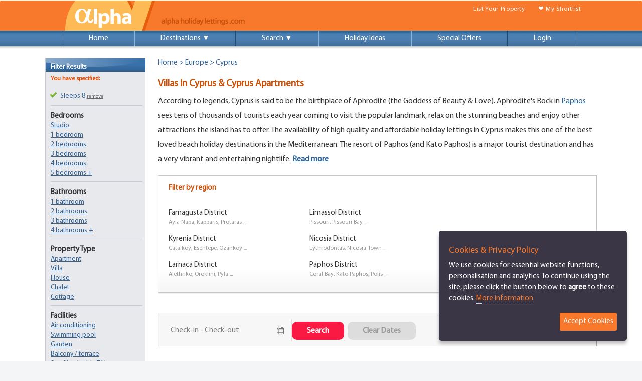

--- FILE ---
content_type: text/html
request_url: https://www.alphaholidaylettings.com/rentals/Cyprus/Sleeps:8
body_size: 24185
content:

<!DOCTYPE html PUBLIC "-//W3C//DTD XHTML 1.0 Transitional//EN" "http://www.w3.org/TR/xhtml1/DTD/xhtml1-transitional.dtd">
<html xmlns="http://www.w3.org/1999/xhtml" dir="ltr" lang="en-US" xmlns:fb="https://www.facebook.com/2008/fbml"> 
<head prefix="og: http://ogp.me/ns# alphaholidaylettings: http://ogp.me/ns/apps/alphaholidaylettings#">
<meta http-equiv="Content-Type" content="text/html; charset=utf-8" />
<meta content='width=device-width, initial-scale=1.0, user-scalable=no' name='viewport'>
<title>Villas In Cyprus & Cyprus Apartments | Alpha Holiday Lettings</title>
<meta name="description" content="Find holiday apartments & villas in Cyprus from £20 per night. Visit our website & chat to us online." />
<meta name="robots" content="index,follow" />
<meta name="googlebot" content="index,follow" />
<meta name="distribution" content="global" />
<meta name="Author" content="Alpha Holiday Lettings" />

<link rel="canonical" href="https://www.alphaholidaylettings.com/rentals/Cyprus" />
<link rel="shortcut icon" type="image/x-icon" href="/images/alphaholidaylettings_favicon.ico" />
<script type="text/javascript" language="javascript" src="/extrafunctions.js" async="true"></script>

<script type="text/javascript" src="//ajax.googleapis.com/ajax/libs/jquery/1.9.1/jquery.min.js"></script>

<link rel="stylesheet" type="text/css" href="/css/bootstrap_newsite.css" />
<link rel="stylesheet" type="text/css" href="/css/style_newsite.css" />
<script type="text/javascript" src="/js/modernizr_newsite.js"></script>

<link rel="stylesheet" type="text/css" href="/css/navi/default.css" />
<link rel="stylesheet" type="text/css" href="/css/navi/component.css" />   

<link rel="stylesheet" href="/css/fb_style_temp.css">
<link rel="stylesheet" href="/css/fb_main-color_temp.css" id="colors">
<link rel="stylesheet" href="/css/fb_custom.css">


<style>
UL {
	PADDING-RIGHT: 0px; PADDING-LEFT: 0px; PADDING-BOTTOM: 0px; MARGIN: 0px; PADDING-TOP: 0px
}
LI {
	PADDING-RIGHT: 0px; PADDING-LEFT: 0px; PADDING-BOTTOM: 4px; MARGIN: 0px; PADDING-TOP: 0px; LIST-STYLE-IMAGE: none; LIST-STYLE-TYPE: none; line-height:16px;
}
a:link.darkorangelinkunderline {
color:#EC4F00;
text-decoration: underline;
}
a:visited.darkorangelinkunderline {
color: #EC4F00;
text-decoration: underline;
}
.padding10top {
	padding-top: 10px;
}
#paging {
	CLEAR: both; PADDING-RIGHT: 9px; PADDING-LEFT: 0px; PADDING-BOTTOM: 10px; PADDING-TOP: 10px; float:right; max-width: 1503px; 
}
a:link.paginglink {
	color: #666666;
	text-decoration: none;
	background-color: #D4D4D4;
	padding: 6px;
	font-family: Verdana, Arial, Helvetica, sans-serif;
	font-size: 11px;
	font-weight: normal;
	text-decoration: none;
	margin: 2px;
	float: left;
	border: 1px solid #97ACB9;
}
a:visited.paginglink {
	color: #666666;
	text-decoration: none;
	background-color: #D4D4D4;
	padding: 6px;
	font-family: Verdana, Arial, Helvetica, sans-serif;
	font-size: 11px;
	font-weight: normal;
	text-decoration: none;
	margin: 2px;
	float: left;
	border: 1px solid #97ACB9;
}
#pagingnormal {
	color: #29597F;
	text-decoration: underline;
	background-color: #B9CCDB;
	padding: 6px;
	font-family: Verdana, Arial, Helvetica, sans-serif;
	font-size: 11px;
	font-weight: bold;
	text-decoration: none;
	margin: 2px;
	FLOAT: left;
	border: 1px solid #6D92A9;
}
#pagingdot {
	color: #29597F;
	padding: 6px;
	font-family: Verdana, Arial, Helvetica, sans-serif;
	font-size: 11px;
	font-weight: bold;
	text-decoration: none;
	margin: 2px;
	FLOAT: left;
}
div.autosuggest
{
	position: absolute;
	/* background-image: url(/images/textbox_calendar.png);  top arrow  */  
	background-position: top;
	background-repeat: no-repeat;
	padding: 10px 0 0 0;
	z-index:20000;
}
div.autosuggest div.as_header,
div.autosuggest div.as_footer
{
	position: relative;
	height: 6px;
	padding: 0 6px;
	background-image: url(/css/img_inquisitor/ul_corner_tr.png);
	background-position: top right;
	background-repeat: no-repeat;
	overflow: hidden;
}
div.autosuggest div.as_footer
{
	background-image: url(/css/img_inquisitor/ul_corner_br.png);
}

div.autosuggest div.as_header div.as_corner,
div.autosuggest div.as_footer div.as_corner
{
	position: absolute;
	top: 0;
	left: 0;
	height: 6px;
	width: 6px;
	background-image: url(/css/img_inquisitor/ul_corner_tl.png);
	background-position: top left;
	background-repeat: no-repeat;
}
div.autosuggest div.as_footer div.as_corner
{
	background-image: url(/css/img_inquisitor/ul_corner_bl.png);
}
div.autosuggest div.as_header div.as_bar,
div.autosuggest div.as_footer div.as_bar
{
	height: 6px;
	overflow: hidden;
	background-color: #214263;
}

div.autosuggest ul
{
	list-style: none;
	margin: 0 0 -4px 0;
	padding: 0;
	overflow: hidden;
	background-color: #214263;
}

div.autosuggest ul li
{
	color: #ccc;
	padding: 0;
	margin: 0 4px 4px;
	text-align: left;
}

div.autosuggest ul li a
{
	color: #ccc;
	display: block;
	text-decoration: none;
	background-color: transparent;
	text-shadow: #000 0px 0px 4px;
	position: relative;
	padding: 0;
	width: 100%;
	font-family: MyriadPro, Verdana, Arial, Helvetica, sans-serif;
	font-size: 0.9em;
	font-weight: bold;
}
div.autosuggest ul li a:hover
{
	background-color: #444;
}
div.autosuggest ul li.as_highlight a:hover
{
	background-color: #5484B4;
}

div.autosuggest ul li a span
{
	display: block;
	padding: 3px 6px;
	font-weight: bold;
}

div.autosuggest ul li a span small
{
	font-weight: normal;
	color: #999;
}

div.autosuggest ul li.as_highlight a span small
{
	color: #ccc;
}

div.autosuggest ul li.as_highlight a
{
	color: #fff;
	background-color: #5484B4;
	background-image: url(/css/img_inquisitor/hl_corner_br.gif);
	background-position: bottom right;
	background-repeat: no-repeat;
}

div.autosuggest ul li.as_highlight a span
{
	background-image: url(/css/img_inquisitor/hl_corner_bl.gif);
	background-position: bottom left;
	background-repeat: no-repeat;
}

div.autosuggest ul li a .tl,
div.autosuggest ul li a .tr
{
	background-image: transparent;
	background-repeat: no-repeat;
	width: 6px;
	height: 6px;
	position: absolute;
	top: 0;
	padding: 0;
	margin: 0;
}
div.autosuggest ul li a .tr
{
	right: 0;
}

div.autosuggest ul li.as_highlight a .tl
{
	left: 0;
	background-image: url(/css/img_inquisitor/hl_corner_tl.gif);
	background-position: bottom left;
}

div.autosuggest ul li.as_highlight a .tr
{
	right: 0;
	background-image: url(/css/img_inquisitor/hl_corner_tr.gif);
	background-position: bottom right;
}

div.autosuggest ul li.as_warning
{
	font-weight: bold;
	text-align: center;
}

div.autosuggest ul em
{
	font-style: normal;
	color: #FFFFFF;
}
</style>
</head>
<body><a name="Top" id="Top"></a>
<script language="javascript" src="/js/bsn.AutoSuggest_2.1.3_comp.js"></script>


<div id="" class="header header_bg navbar" role="navigation">
					<div class="top-header">
						<div class="container">
						<div class="logo">
							<nav class="logo"><a href="https://www.alphaholidaylettings.com" class="scroll"><img src="/images/logo_alphaholidaylettings_new.gif" alt="Alpha Holiday Lettings" title="Alpha Holiday Lettings" border="0" class="logo_alpha" /></a></nav>
						</div>
                        <div class="topitems">
                        <a href="https://www.alphaholidaylettings.com/list-your-villa-apartment-for-rent" class="scroll">List Your Property</a>
                        <a href="https://www.alphaholidaylettings.com/shortlist" class="scroll">&#10084; My Shortlist</a>
                        </div>

<div class="clearfix"> </div>

<div class="container">
<div class="main" style="background-color: transparent !important;">
				<nav id="cbp-hrmenu" class="cbp-hrmenu">
					<ul>
						<li>
							<a href="https://www.alphaholidaylettings.com">Home</a>
						</li><li id="des2">
							<a href="https://www.alphaholidaylettings.com/holiday_rentals_destinations">Destinations</a>
						</li><li id="des1">
							<a href="#" class="dropdown">Destinations &#9660;</a>
							<div class="cbp-hrsub">
								<div class="cbp-hrsub-inner">
									<div>
										<h4><a href="/rentals/Europe">Europe</a></h4>
										<ul>
											<li><a href="/rentals/England">England</a></li>
											<li><a href="/rentals/Wales">Wales</a></li>
											<li><a href="/rentals/France">France</a></li>
											<li><a href="/rentals/Spain">Spain</a></li>
											<li><a href="/rentals/Canary_Islands">Canary Islands</a></li>
											<li><a href="/rentals/Portugal">Portugal</a></li>
											<li><a href="/rentals/Italy">Italy</a></li>
											<li><a href="/rentals/Cyprus">Cyprus</a></li>
											<li><a href="/rentals/Turkey">Turkey</a></li>
										</ul>
										<h4><a href="/rentals/North_America">North America</a></h4>
										<ul>
											<li><a href="/USA_East_Coast_holiday_rentals/Florida/all">Florida</a></li>
											<li><a href="/USA_East_Coast_holiday_rentals/Florida/Orlando_Disney_Area/all">Orlando Disney</a></li>
											<li><a href="/USA_East_Coast_holiday_rentals/New_York/New_York_City/all">New York</a></li>
										</ul>
									</div>
									<div>
                                        <h4><a href="/rentals/Africa_and_the_Middle_East">Africa & the Middle-East</a></h4>
										<ul>
											<li><a href="/United_Arab_Emirates_holiday_rentals/Dubai/all">Dubai</a></li>
											<li><a href="/rentals/Egypt">Egypt</a></li>
											<li><a href="/rentals/Morocco">Morocco</a></li>
											<li><a href="/rentals/Cape_Verde">Cape Verde</a></li>
										</ul>
										<h4><a href="/rentals/Caribbean">Caribbean</a></h4>
										<ul>
											<li><a href="/rentals/Barbados">Barbados</a></li>
											<li><a href="/rentals/Jamaica">Jamaica</a></li>
											<li><a href="/rentals/St_Lucia">St. Lucia</a></li>
										</ul>
                                        <h4><a href="/rentals/Central_and_South_America">Central & South America</a></h4>
										<ul>
											<li><a href="/rentals/Mexico">Mexico</a></li>
											<li><a href="/rentals/Argentina">Argentina</a></li>
											<li><a href="/rentals/Brazil">Brazil</a></li>
										</ul>
									</div>
									<div>
										<h4><a href="/rentals/Asia_and_the_Far_East">Asia & the Far East</a></h4>
										<ul>
											<li><a href="/rentals/India">India</a></li>
											<li><a href="/India_holiday_rentals/Goa_West_India/Goa/all">Goa</a></li>
											<li><a href="/rentals/Thailand">Thailand</a></li>
											<li><a href="/Thailand_holiday_rentals/Koh_Samui/all">Koh Samui</a></li>
											<li><a href="/Indonesia_holiday_rentals/Bali_Lesser_Sunda_Islands/Bali/all">Bali</a></li>
											<li><a href="/rentals/Malaysia">Malaysia</a></li>
										</ul>
                                        <h4><a href="/rentals/Australia_New_Zealand_Pacific_Islands">Australia & New Zealand</a></h4>
										<ul>
											<li><a href="/rentals/Australia">Australia</a></li>
											<li><a href="/Australia_holiday_rentals/New_South_Wales/Sydney/all">Sydney</a></li>
											<li><a href="/rentals/New_Zealand">New Zealand</a></li>
										</ul>
                                        <h4><a href="https://www.alphaholidaylettings.com/holiday_rentals_destinations">More destinations &#9654;</a></h4>
									</div>
								</div>
							</div>
						</li><li id="ser2">
							<a href="https://www.alphaholidaylettings.com/search.asp"><img src="/images/icon_search.png" width="20" height="20" align="middle" />Search</a>
						</li><li id="ser1">
							<a href="#" class="dropdown">Search &#9660;</a>
							<div class="cbp-hrsub">
								<div class="cbp-hrsub-inner"> 
									<div class="searchdiv">
										<h4>Search</h4>

							<div class="search_holder">
								<form method="get" name="search-form" id="search-form" action="/search_transfer.asp" class="asholder" onSubmit="return(check_searchbox());">
                  					<input name="search" type="text" class="box_search" id="search" onclick="searchbox();" value="Enter location or Property ID" size="30" maxlength="30" /><input id="searchbutton" class="but_search" type="submit" value="Search" />
            					</form>
							</div>

									</div>
								</div>
							</div>
						</li><li>
							<a href="https://www.alphaholidaylettings.com/holiday_ideas">Holiday Ideas</a>
                        </li><li>
							<a href="https://www.alphaholidaylettings.com/rental_special_offers">Special Offers</a>
						</li><li>
							<a href="https://www.alphaholidaylettings.com/login">Login</a>
						</li><li id="list2">
							<a href="https://www.alphaholidaylettings.com/list-your-villa-apartment-for-rent">List Your Property</a>
						</li><li id="fav2">
							<a href="https://www.alphaholidaylettings.com/shortlist">My Shortlist</a>
						</li>
					</ul>
                    <a href="#" id="pull">Menu</a>
				</nav>
			</div>
</div>
                       
            <div class="clearfix"> </div>
		</div>
	</div>
</div>

<div class="bdcntr_nobg">

    			<div id="contentwrap">    
                    	<div id="contentcol"> 

<div class="breadcrumbs"><a href="https://www.alphaholidaylettings.com">Home</a> &gt; <a href="/rentals/Europe">Europe</a> &gt; Cyprus</div>

<div id="ser4">

<div class="loc_copy">
<h1>Villas In Cyprus & Cyprus Apartments</h1><p>According to legends, Cyprus is said to be the birthplace of Aphrodite (the Goddess of Beauty & Love). Aphrodite's Rock in <a href='https://www.alphaholidaylettings.com/Cyprus_holiday_rentals/Paphos_District/Paphos/all'>Paphos</a> sees tens of thousands of tourists each year coming to visit the popular landmark, relax on the stunning beaches and enjoy other attractions the island has to offer.  The availability of high quality and affordable holiday lettings in Cyprus makes this one of the best loved beach holiday destinations in the Mediterranean. The resort of Paphos (and Kato Paphos) is a major tourist destination and has a very vibrant and entertaining nightlife. <a href="#ReadMore"><b>Read more</b></a></p>
</div>


<div id="loc_box">
<p class="title">Filter by region</p>
<div class="loc_col"><ul>
<li><a href="/Cyprus_holiday_rentals/Famagusta_District/all/Sleeps:8">Famagusta District</a></li>
<li class="des">Ayia Napa, Kapparis, Protaras ...</li>
<li><a href="/Cyprus_holiday_rentals/Kyrenia_District/all/Sleeps:8">Kyrenia District</a></li>
<li class="des">Catalkoy, Esentepe, Ozankoy ...</li>
<li><a href="/Cyprus_holiday_rentals/Larnaca_District/all/Sleeps:8">Larnaca District</a></li>
<li class="des">Alethriko, Oroklini, Pyla ...</li></ul></div>

<div class="loc_col"><ul>
<li><a href="/Cyprus_holiday_rentals/Limassol_District/all/Sleeps:8">Limassol District</a></li>
<li class="des">Pissouri, Pissouri Bay ...</li>
<li><a href="/Cyprus_holiday_rentals/Nicosia_District/all/Sleeps:8">Nicosia District</a></li>
<li class="des">Lythrodontas, Nicosia Town ...</li>
<li><a href="/Cyprus_holiday_rentals/Paphos_District/all/Sleeps:8">Paphos District</a></li>
<li class="des">Coral Bay, Kato Paphos, Polis ...</li></ul></div>

<div class="loc_col"><ul></ul></div>
</div>

</div>
<div id="ser3">
<div id="cbp-hrmenu2">
<ul><li>
<div class="cbp-hrsub">
								<div class="cbp-hrsub-inner"> 
									<div class="searchdiv">
							<div class="search_holder">
								<form method="get" name="search-form3" id="search-form3" action="/search_transfer.asp" class="asholder" onSubmit="return(check_searchbox3());">
                  					<input name="search3" type="text" class="search19" id="search3" value="Cyprus" size="30" maxlength="30" /><input id="searchbutton" class="but_search_mo" type="submit" value="Go" />
            					</form>
							</div>

									</div>
								</div>
</div>
</li></ul>
</div>
</div>


<div id="filters_more" class="loc_box">
<a href="#rightcol"><p class="title">More Filters &#9660;</p></a>
</div>

<div class="main-search-input gray-style">
						<div class="main-search-input-item search-input-icon" style="flex: 0 0 30%;">
							<input type="text" placeholder="Check-In - Check-Out" id="booking-date-search" name="booking-date-search" autocomplete="off" style="float:left !important; width: 90% !important;">
							<i class="fa fa-calendar" style="float:right !important; padding-top: 15px !important;"></i>
						</div>
						<button class="button" id="searchbutton_dates" style="border-radius: 10px !important;">Search</button>&nbsp;&nbsp;
						<button class="button" id="clear_dates" style="border-radius: 10px !important; color: #999999 !important; background-color: #DDDDDD !important;">Clear Dates</button>
</div>

<div class="loc_copy"><h2>Villas In Cyprus - Results for holiday rentals in Cyprus</h2></div>


<div class="textFound">Found 227 holiday lettings in Cyprus.</div>
<div class="filterbar">
  <form action="/do_changepagesize.asp" method="get" name="changepagesize">
  <div class="fl">Results per page&nbsp;
  <select id="pagesize" name="pagesize" onChange="document.changepagesize.submit();">
    <option value="10" >10</option>
    <option value="20" >20</option>
    <option value="30" >30</option>
    <option value="50" selected="selected">50</option>
  </select></div>
  <div class="fr">Sort by&nbsp;
  <select name="sort" id="sort" onChange="document.changepagesize.submit();">
    <option value="default" selected="selected">Select...</option>
    <option value="pricelow" >Price: Lowest First</option>
    <option value="pricehigh" >Price: Highest First</option>
	    <option value="newest" >Newest First</option>
  </select></div>
  </form></div>


<div class="ltg_holder" id="P-1102868"><div class="ltg_box">

<div class="ltg_cell ltg_200">
<a href="/rental/Bellapais/1102868" alt="7 bedroom House for rent in Bellapais "><img class="photo_img" src="https://clickstay.s3-eu-west-1.amazonaws.com/images/property/2868/345x239/2868_1.jpg" width="180" border="0" alt="7 bedroom House for rent in Bellapais"/></a>
<div class="ltg_propertyid">Property ID: 1102868</div></div>

<div class="ltg_cell ltg_full">
<div class="desktop_only"><a href="/rentals/Cyprus">Cyprus</a> &gt; <a href="/Cyprus_holiday_rentals/Kyrenia_District/all">Kyrenia District</a> &gt; <a href="/Cyprus_holiday_rentals/Kyrenia_District/Bellapais">Bellapais</a></div>
<h3><a href="/rental/Bellapais/1102868"><strong>Carmichael Cottages Bellapais</strong></a></h3>
<p class="m_des">Bellapais -Traditional Cypriot Village in Northern Cyprus. Our home since 1963. Spectacular views of sea, mountains and Abbey. Terraced shady gardens and pool. 3 villas, sleep  2-14.</p>
<div class="ltg_line"></div>                 
                  
<div class="ltg_list">
<div class="c1">Type<span>House</span></div>
<div class="c2">Bedrooms<span>7</span></div>
<div class="c3">Sleeps<span>14</span></div>
<div class="c4"><div class="from">From</div><div class="price">£1306</div><div class="nt"> /week</div></div>
</div>
                  
<div class="but_more"><a href="/rental/Bellapais/1102868">More details</a></div>

</div>
</div></div>

<div class="ltg_holder" id="P-1103411"><div class="ltg_box">

<div class="ltg_cell ltg_200">
<a href="/rental/Kapparis/1103411" alt="4 bedroom Villa for rent in Kapparis "><img class="photo_img" src="https://clickstay.s3-eu-west-1.amazonaws.com/images/property/3411/345x239/64409569-beach-villa-Kapparis-Cyprus.jpg" width="180" border="0" alt="4 bedroom Villa for rent in Kapparis"/></a>
<div class="ltg_propertyid">Property ID: 1103411</div></div>

<div class="ltg_cell ltg_full">
<div class="desktop_only"><a href="/rentals/Cyprus">Cyprus</a> &gt; <a href="/Cyprus_holiday_rentals/Famagusta_District/all">Famagusta District</a> &gt; <a href="/Cyprus_holiday_rentals/Famagusta_District/Kapparis">Kapparis</a></div>
<h3><a href="/rental/Kapparis/1103411"><strong>Villa Kapparis</strong></a></h3>
<p class="m_des">Four bedroom holiday villa with pool at Protaras one of Cyprus famous holiday destinations with stunning beaches, good restaurants and shops</p>
<div class="ltg_line"></div>                 
                  
<div class="ltg_list">
<div class="c1">Type<span>Villa</span></div>
<div class="c2">Bedrooms<span>4</span></div>
<div class="c3">Sleeps<span>8</span></div>
<div class="c4"><div class="from">From</div><div class="price">€122</div><div class="nt"> /week</div></div>
</div>
                  
<div class="but_more"><a href="/rental/Kapparis/1103411">More details</a></div>
<div class="instant_list"><img src="/images/icon_instantbooking.png" width="62" height="26" alt="Instant Booking" /></div>
</div>
</div></div>

<div class="ltg_holder" id="P-1103439"><div class="ltg_box">

<div class="ltg_cell ltg_200">
<a href="/rental/Emba/1103439" alt="3 bedroom Villa for rent in Emba "><img class="photo_img" src="https://clickstay.s3-eu-west-1.amazonaws.com/images/property/3439/345x239/a9d87a2e45cc651c146b78fbb9c9e5cf_56f8480098a85.JPG" width="180" border="0" alt="3 bedroom Villa for rent in Emba"/></a>
<div class="ltg_propertyid">Property ID: 1103439</div></div>

<div class="ltg_cell ltg_full">
<div class="desktop_only"><a href="/rentals/Cyprus">Cyprus</a> &gt; <a href="/Cyprus_holiday_rentals/Paphos_District/all">Paphos District</a> &gt; <a href="/Cyprus_holiday_rentals/Paphos_District/Paphos">Paphos</a> &gt; <a href="/Cyprus_holiday_rentals/Paphos_District/Paphos/Emba">Emba</a></div>
<h3><a href="/rental/Emba/1103439"><strong>Paphos.3 Bedroom Villa, Private Pool, FREE Wifi & Baby Facilities</strong></a></h3>
<p class="m_des">Quiet villa situated in a residential area. Private pool set amongst colourful and mature gardens. Local tavernas and local shops within walking distance.</p>
<div class="ltg_line"></div>                 
                  
<div class="ltg_list">
<div class="c1">Type<span>Villa</span></div>
<div class="c2">Bedrooms<span>3</span></div>
<div class="c3">Sleeps<span>9</span></div>
<div class="c4"><div class="from">From</div><div class="price">£150</div><div class="nt"> /week</div></div>
</div>
                  
<div class="but_more"><a href="/rental/Emba/1103439">More details</a></div>
<div class="instant_list"><img src="/images/icon_instantbooking.png" width="62" height="26" alt="Instant Booking" /></div>
</div>
</div></div>

<div class="ltg_holder" id="P-1115415"><div class="ltg_box">

<div class="ltg_cell ltg_200">
<a href="/rental/Paralimni/1115415" alt="4 bedroom Villa for rent in Paralimni "><img class="photo_img" src="https://clickstay.s3-eu-west-1.amazonaws.com/images/property/15415/345x239/60730726-beach-village-house-Agia-Triada-Cyprus.jpg" width="180" border="0" alt="4 bedroom Villa for rent in Paralimni"/></a>
<div class="ltg_propertyid">Property ID: 1115415</div></div>

<div class="ltg_cell ltg_full">
<div class="desktop_only"><a href="/rentals/Cyprus">Cyprus</a> &gt; <a href="/Cyprus_holiday_rentals/Famagusta_District/all">Famagusta District</a> &gt; <a href="/Cyprus_holiday_rentals/Famagusta_District/Paralimni">Paralimni</a></div>
<h3><a href="/rental/Paralimni/1115415"><strong>Four bedroom Villa</strong></a></h3>
<p class="m_des">Four bedroom Villa for 8 with pool close to amenities and Crystal Springs sandy beach</p>
<div class="ltg_line"></div>                 
                  
<div class="ltg_list">
<div class="c1">Type<span>Villa</span></div>
<div class="c2">Bedrooms<span>4</span></div>
<div class="c3">Sleeps<span>8</span></div>
<div class="c4"><div class="from">From</div><div class="price">€110</div><div class="nt"> /week</div></div>
</div>
                  
<div class="but_more"><a href="/rental/Paralimni/1115415">More details</a></div>

</div>
</div></div>

<div class="ltg_holder" id="P-1120292"><div class="ltg_box">

<div class="ltg_cell ltg_200">
<a href="/rental/Protaras/1120292" alt="3 bedroom Villa for rent in Protaras "><img class="photo_img" src="https://clickstay.s3-eu-west-1.amazonaws.com/images/property/20292/345x239/54680199-beach-villa-Protaras-Cyprus.jpg" width="180" border="0" alt="3 bedroom Villa for rent in Protaras"/></a>
<div class="ltg_propertyid">Property ID: 1120292</div></div>

<div class="ltg_cell ltg_full">
<div class="desktop_only"><a href="/rentals/Cyprus">Cyprus</a> &gt; <a href="/Cyprus_holiday_rentals/Famagusta_District/all">Famagusta District</a> &gt; <a href="/Cyprus_holiday_rentals/Famagusta_District/Protaras">Protaras</a></div>
<h3><a href="/rental/Protaras/1120292"><strong>Beach Villa Fig Tree</strong></a></h3>
<p class="m_des">Three bedroom Beach Villa with swimming pool on Fig tree bay in Protaras, one of the most famous beach resorts in Cyprus</p>
<div class="ltg_line"></div>                 
                  
<div class="ltg_list">
<div class="c1">Type<span>Villa</span></div>
<div class="c2">Bedrooms<span>3</span></div>
<div class="c3">Sleeps<span>8</span></div>
<div class="c4"><div class="from">From</div><div class="price">€124</div><div class="nt"> /week</div></div>
</div>
                  
<div class="but_more"><a href="/rental/Protaras/1120292">More details</a></div>
<div class="instant_list"><img src="/images/icon_instantbooking.png" width="62" height="26" alt="Instant Booking" /></div>
</div>
</div></div>

<div class="ltg_holder" id="P-1121344"><div class="ltg_box">

<div class="ltg_cell ltg_200">
<a href="/rental/Kato_Paphos/1121344" alt="3 bedroom Villa for rent in Kato Paphos "><img class="photo_img" src="https://clickstay.s3-eu-west-1.amazonaws.com/images/property/21344/345x239/55122402-beach-villa-Universal-Cyprus.jpg" width="180" border="0" alt="3 bedroom Villa for rent in Kato Paphos"/></a>
<div class="ltg_propertyid">Property ID: 1121344</div></div>

<div class="ltg_cell ltg_full">
<div class="desktop_only"><a href="/rentals/Cyprus">Cyprus</a> &gt; <a href="/Cyprus_holiday_rentals/Paphos_District/all">Paphos District</a> &gt; <a href="/Cyprus_holiday_rentals/Paphos_District/Kato_Paphos">Kato Paphos</a></div>
<h3><a href="/rental/Kato_Paphos/1121344"><strong>Paradise Villa, Paradise Gardens IV, Kato Paphos, Cyprus</strong></a></h3>
<p class="m_des">3 bedroom townhouse in a prime position on Paradise Gardens IV complex with roof terrace, direct access to the pool, Wi-Fi and UK TV. 2 minute walk to restaurant, bar, supermarket and bus stop.</p>
<div class="ltg_line"></div>                 
                  
<div class="ltg_list">
<div class="c1">Type<span>Villa</span></div>
<div class="c2">Bedrooms<span>3</span></div>
<div class="c3">Sleeps<span>8</span></div>
<div class="c4"><div class="from">From</div><div class="price">£315</div><div class="nt"> /week</div></div>
</div>
                  
<div class="but_more"><a href="/rental/Kato_Paphos/1121344">More details</a></div>

</div>
</div></div>

<div class="ltg_holder" id="P-1122870"><div class="ltg_box">

<div class="ltg_cell ltg_200">
<a href="/rental/Coral_Bay/1122870" alt="3 bedroom Villa for rent in Coral Bay "><img class="photo_img" src="https://clickstay.s3-eu-west-1.amazonaws.com/images/property/22870/345x239/0d5b1c4c7f720f698946c7f6ab08f687_55b4aa0dce14c.jpg" width="180" border="0" alt="3 bedroom Villa for rent in Coral Bay"/></a>
<div class="ltg_propertyid">Property ID: 1122870</div></div>

<div class="ltg_cell ltg_full">
<div class="desktop_only"><a href="/rentals/Cyprus">Cyprus</a> &gt; <a href="/Cyprus_holiday_rentals/Paphos_District/all">Paphos District</a> &gt; <a href="/Cyprus_holiday_rentals/Paphos_District/Paphos">Paphos</a> &gt; <a href="/Cyprus_holiday_rentals/Paphos_District/Paphos/Coral_Bay">Coral Bay</a></div>
<h3><a href="/rental/Coral_Bay/1122870"><strong>Villa Amia - Coral Bay Hill - Sea Views Free WIFI + Aircon</strong></a></h3>
<p class="m_des">Large and spacious detached villa in an exclusive private development. Set on a large plot with stunning panoramic views of Mediterranean. Large garden with pool.  Three minute drive to Peyia village.</p>
<div class="ltg_line"></div>                 
                  
<div class="ltg_list">
<div class="c1">Type<span>Villa</span></div>
<div class="c2">Bedrooms<span>3</span></div>
<div class="c3">Sleeps<span>8</span></div>
<div class="c4"><div class="from">From</div><div class="price">£699</div><div class="nt"> /week</div></div>
</div>
                  
<div class="but_more"><a href="/rental/Coral_Bay/1122870">More details</a></div>

</div>
</div></div>

<div class="ltg_holder" id="P-1124620"><div class="ltg_box">

<div class="ltg_cell ltg_200">
<a href="/rental/Universal_Gardens/1124620" alt="2 bedroom Apartment for rent in Universal Gardens "><img class="photo_img" src="https://clickstay.s3-eu-west-1.amazonaws.com/images/property/24620/345x239/200711203210.jpg" width="180" border="0" alt="2 bedroom Apartment for rent in Universal Gardens"/></a>
<div class="ltg_propertyid">Property ID: 1124620</div></div>

<div class="ltg_cell ltg_full">
<div class="desktop_only"><a href="/rentals/Cyprus">Cyprus</a> &gt; <a href="/Cyprus_holiday_rentals/Paphos_District/all">Paphos District</a> &gt; <a href="/Cyprus_holiday_rentals/Paphos_District/Kato_Paphos">Kato Paphos</a> &gt; <a href="/Cyprus_holiday_rentals/Paphos_District/Kato_Paphos/Universal_Gardens">Universal Gardens</a></div>
<h3><a href="/rental/Universal_Gardens/1124620"><strong>Diana Gardens 2 Bedroom Ground Floor Apt next to Pool</strong></a></h3>
<p class="m_des">Wonderful 2 Bed ground floor apt, quiet complex, 10m from communal pool, ideal for elderly & infirm & families with young children- no stairs or lifts !</p>
<div class="ltg_line"></div>                 
                  
<div class="ltg_list">
<div class="c1">Type<span>Apartment</span></div>
<div class="c2">Bedrooms<span>2</span></div>
<div class="c3">Sleeps<span>8</span></div>
<div class="c4"><div class="from">From</div><div class="price">€388</div><div class="nt"> /week</div></div>
</div>
                  
<div class="but_more"><a href="/rental/Universal_Gardens/1124620">More details</a></div>

</div>
</div></div>

<div class="ltg_holder" id="P-1127910"><div class="ltg_box">

<div class="ltg_cell ltg_200">
<a href="/rental/Kapparis/1127910" alt="4 bedroom Apartment for rent in Kapparis "><img class="photo_img" src="https://clickstay.s3-eu-west-1.amazonaws.com/images/property/27910/345x239/70292931-501b-4ca1-9340-6fd8042545c827910_HiRes.jpg" width="180" border="0" alt="4 bedroom Apartment for rent in Kapparis"/></a>
<div class="ltg_propertyid">Property ID: 1127910</div></div>

<div class="ltg_cell ltg_full">
<div class="desktop_only"><a href="/rentals/Cyprus">Cyprus</a> &gt; <a href="/Cyprus_holiday_rentals/Famagusta_District/all">Famagusta District</a> &gt; <a href="/Cyprus_holiday_rentals/Famagusta_District/Kapparis">Kapparis</a></div>
<h3><a href="/rental/Kapparis/1127910"><strong>Posidonion Place, Kapparis</strong></a></h3>
<p class="m_des">Luxury spacious 4 bedroom 2 bathroom fully airconditioned first floor apartment with large 45 sqm verandah and enclosed communal swimming pool area.  Sleeps 8. Sea views. Local beaches, restaurants.</p>
<div class="ltg_line"></div>                 
                  
<div class="ltg_list">
<div class="c1">Type<span>Apartment</span></div>
<div class="c2">Bedrooms<span>4</span></div>
<div class="c3">Sleeps<span>8</span></div>
<div class="c4"><div class="from">From</div><div class="price">£366</div><div class="nt"> /week</div></div>
</div>
                  
<div class="but_more"><a href="/rental/Kapparis/1127910">More details</a></div>

</div>
</div></div>

<div class="ltg_holder" id="P-1128722"><div class="ltg_box">

<div class="ltg_cell ltg_200">
<a href="/rental/Kathikas/1128722" alt="4 bedroom Villa for rent in Kathikas "><img class="photo_img" src="https://clickstay.s3-eu-west-1.amazonaws.com/images/property/28722/345x239/65039896-villa-Kathikas-Cyprus.jpg" width="180" border="0" alt="4 bedroom Villa for rent in Kathikas"/></a>
<div class="ltg_propertyid">Property ID: 1128722</div></div>

<div class="ltg_cell ltg_full">
<div class="desktop_only"><a href="/rentals/Cyprus">Cyprus</a> &gt; <a href="/Cyprus_holiday_rentals/Paphos_District/all">Paphos District</a> &gt; <a href="/Cyprus_holiday_rentals/Paphos_District/Kathikas">Kathikas</a></div>
<h3><a href="/rental/Kathikas/1128722"><strong>Villa Constanteras, Kathikas Village, Paphos</strong></a></h3>
<p class="m_des">Privately set within a walled courtyard, this 19th Century (1883) stone built property offers the most traditional Cypriot village holiday that one will find anywhere on the island.</p>
<div class="ltg_line"></div>                 
                  
<div class="ltg_list">
<div class="c1">Type<span>Villa</span></div>
<div class="c2">Bedrooms<span>4</span></div>
<div class="c3">Sleeps<span>8</span></div>
<div class="c4"><div class="from">From</div><div class="price">£595</div><div class="nt"> /week</div></div>
</div>
                  
<div class="but_more"><a href="/rental/Kathikas/1128722">More details</a></div>

</div>
</div></div>

<div class="ltg_holder" id="P-1151036"><div class="ltg_box">

<div class="ltg_cell ltg_200">
<a href="/rental/Nissi_Beach/1151036" alt="3 bedroom Villa for rent in Nissi Beach "><img class="photo_img" src="https://clickstay.s3-eu-west-1.amazonaws.com/images/property/51036/345x239/2008624650_main.jpg" width="180" border="0" alt="3 bedroom Villa for rent in Nissi Beach"/></a>
<div class="ltg_propertyid">Property ID: 1151036</div></div>

<div class="ltg_cell ltg_full">
<div class="desktop_only"><a href="/rentals/Cyprus">Cyprus</a> &gt; <a href="/Cyprus_holiday_rentals/Famagusta_District/all">Famagusta District</a> &gt; <a href="/Cyprus_holiday_rentals/Famagusta_District/Ayia_Napa">Ayia Napa</a> &gt; <a href="/Cyprus_holiday_rentals/Famagusta_District/Ayia_Napa/Nissi_Beach">Nissi Beach</a></div>
<h3><a href="/rental/Nissi_Beach/1151036"><strong>Villa Nishita near Nissi Beach and Town Centre in Ayia Napa</strong></a></h3>
<p class="m_des">Three bedroom luxury villa with private pool and sea views within walking distance of Ayia Napa town center and Nissi beach. The villa has en-suite bathrooms and air conditioning throughout.</p>
<div class="ltg_line"></div>                 
                  
<div class="ltg_list">
<div class="c1">Type<span>Villa</span></div>
<div class="c2">Bedrooms<span>3</span></div>
<div class="c3">Sleeps<span>8</span></div>
<div class="c4"><div class="from">From</div><div class="price">£999</div><div class="nt"> /week</div></div>
</div>
                  
<div class="but_more"><a href="/rental/Nissi_Beach/1151036">More details</a></div>

</div>
</div></div>

<div class="ltg_holder" id="P-1151673"><div class="ltg_box">

<div class="ltg_cell ltg_200">
<a href="/rental/Peyia/1151673" alt="4 bedroom Villa for rent in Peyia "><img class="photo_img" src="https://clickstay.s3-eu-west-1.amazonaws.com/images/property/51673/345x239/55619904-villa-Peyia-Cyprus.jpg" width="180" border="0" alt="4 bedroom Villa for rent in Peyia"/></a>
<div class="ltg_propertyid">Property ID: 1151673</div></div>

<div class="ltg_cell ltg_full">
<div class="desktop_only"><a href="/rentals/Cyprus">Cyprus</a> &gt; <a href="/Cyprus_holiday_rentals/Paphos_District/all">Paphos District</a> &gt; <a href="/Cyprus_holiday_rentals/Paphos_District/Peyia">Peyia</a></div>
<h3><a href="/rental/Peyia/1151673"><strong>Villa Foster,  4 Bed Holiday Villa in Peyia</strong></a></h3>
<p class="m_des">Privately set within a large corner plot in an affluent area of Peyia, this impressive 4 bedroom detached Cyprus Holiday Villa has been designed, furnished and landscaped to the highest standards.</p>
<div class="ltg_line"></div>                 
                  
<div class="ltg_list">
<div class="c1">Type<span>Villa</span></div>
<div class="c2">Bedrooms<span>4</span></div>
<div class="c3">Sleeps<span>8</span></div>
<div class="c4"><div class="from">From</div><div class="price">£970</div><div class="nt"> /week</div></div>
</div>
                  
<div class="but_more"><a href="/rental/Peyia/1151673">More details</a></div>

</div>
</div></div>

<div class="ltg_holder" id="P-1164150"><div class="ltg_box">

<div class="ltg_cell ltg_200">
<a href="/rental/Pernera/1164150" alt="3 bedroom Villa for rent in Pernera "><img class="photo_img" src="https://clickstay.s3-eu-west-1.amazonaws.com/images/property/64150/345x239/20104284957_main.jpg" width="180" border="0" alt="3 bedroom Villa for rent in Pernera"/></a>
<div class="ltg_propertyid">Property ID: 1164150</div></div>

<div class="ltg_cell ltg_full">
<div class="desktop_only"><a href="/rentals/Cyprus">Cyprus</a> &gt; <a href="/Cyprus_holiday_rentals/Famagusta_District/all">Famagusta District</a> &gt; <a href="/Cyprus_holiday_rentals/Famagusta_District/Protaras">Protaras</a> &gt; <a href="/Cyprus_holiday_rentals/Famagusta_District/Protaras/Pernera">Pernera</a></div>
<h3><a href="/rental/Pernera/1164150"><strong>luxurious mandarin villa, cyprus</strong></a></h3>
<p class="m_des">Luxurious 3 bed villa DETACHED,  Sea View, POOL, JACUZZI, AIR CON, Wii STATION,  , BBQ [with motor] , 32 " TV, ipod docking station, dvd player, water cooler and ceiling fans, free wifi</p>
<div class="ltg_line"></div>                 
                  
<div class="ltg_list">
<div class="c1">Type<span>Villa</span></div>
<div class="c2">Bedrooms<span>3</span></div>
<div class="c3">Sleeps<span>8</span></div>
<div class="c4"><div class="from">From</div><div class="price">£455</div><div class="nt"> /week</div></div>
</div>
                  
<div class="but_more"><a href="/rental/Pernera/1164150">More details</a></div>

</div>
</div></div>

<div class="ltg_holder" id="P-1173062"><div class="ltg_box">

<div class="ltg_cell ltg_200">
<a href="/rental/Tala/1173062" alt="4 bedroom Villa for rent in Tala "><img class="photo_img" src="https://clickstay.s3-eu-west-1.amazonaws.com/images/property/73062/345x239/e5a8fb7d58a37a3637f4de8c43e08feb_563f2695887a0.jpg" width="180" border="0" alt="4 bedroom Villa for rent in Tala"/></a>
<div class="ltg_propertyid">Property ID: 1173062</div></div>

<div class="ltg_cell ltg_full">
<div class="desktop_only"><a href="/rentals/Cyprus">Cyprus</a> &gt; <a href="/Cyprus_holiday_rentals/Paphos_District/all">Paphos District</a> &gt; <a href="/Cyprus_holiday_rentals/Paphos_District/Paphos">Paphos</a> &gt; <a href="/Cyprus_holiday_rentals/Paphos_District/Paphos/Tala">Tala</a></div>
<h3><a href="/rental/Tala/1173062"><strong>Villa Odysseas - Tala</strong></a></h3>
<p class="m_des">Villa Odysseas is a very substantial and unique stone built holiday home situated in the lower reaches of Tala. Sleeps 8. Very private pool area. Free 4 x 4 and wi-fi included.</p>
<div class="ltg_line"></div>                 
                  
<div class="ltg_list">
<div class="c1">Type<span>Villa</span></div>
<div class="c2">Bedrooms<span>4</span></div>
<div class="c3">Sleeps<span>8</span></div>
<div class="c4"><div class="from">From</div><div class="price">£1040</div><div class="nt"> /week</div></div>
</div>
                  
<div class="but_more"><a href="/rental/Tala/1173062">More details</a></div>

</div>
</div></div>

<div class="ltg_holder" id="P-1175156"><div class="ltg_box">

<div class="ltg_cell ltg_200">
<a href="/rental/Paralimni/1175156" alt="4 bedroom Villa for rent in Paralimni "><img class="photo_img" src="https://clickstay.s3-eu-west-1.amazonaws.com/images/property/75156/345x239/68293402-villa-Paralimni-Cyprus.jpg" width="180" border="0" alt="4 bedroom Villa for rent in Paralimni"/></a>
<div class="ltg_propertyid">Property ID: 1175156</div></div>

<div class="ltg_cell ltg_full">
<div class="desktop_only"><a href="/rentals/Cyprus">Cyprus</a> &gt; <a href="/Cyprus_holiday_rentals/Famagusta_District/all">Famagusta District</a> &gt; <a href="/Cyprus_holiday_rentals/Famagusta_District/Paralimni">Paralimni</a></div>
<h3><a href="/rental/Paralimni/1175156"><strong>Hilltop Villa</strong></a></h3>
<p class="m_des">Four bedroom villa with large pool, BBQ, free Wi-Fi, located in a quiet area, 10 minutes drive from Ayia Napa center</p>
<div class="ltg_line"></div>                 
                  
<div class="ltg_list">
<div class="c1">Type<span>Villa</span></div>
<div class="c2">Bedrooms<span>4</span></div>
<div class="c3">Sleeps<span>8</span></div>
<div class="c4"><div class="from">From</div><div class="price">€146</div><div class="nt"> /week</div></div>
</div>
                  
<div class="but_more"><a href="/rental/Paralimni/1175156">More details</a></div>

</div>
</div></div>

<div class="ltg_holder" id="P-1177261"><div class="ltg_box">

<div class="ltg_cell ltg_200">
<a href="/rental/Nissi_Beach/1177261" alt="4 bedroom Villa for rent in Nissi Beach "><img class="photo_img" src="https://clickstay.s3-eu-west-1.amazonaws.com/images/property/77261/345x239/55203962-beach-villa-Nissi-Beach-Cyprus.JPG" width="180" border="0" alt="4 bedroom Villa for rent in Nissi Beach"/></a>
<div class="ltg_propertyid">Property ID: 1177261</div></div>

<div class="ltg_cell ltg_full">
<div class="desktop_only"><a href="/rentals/Cyprus">Cyprus</a> &gt; <a href="/Cyprus_holiday_rentals/Famagusta_District/all">Famagusta District</a> &gt; <a href="/Cyprus_holiday_rentals/Famagusta_District/Ayia_Napa">Ayia Napa</a> &gt; <a href="/Cyprus_holiday_rentals/Famagusta_District/Ayia_Napa/Nissi_Beach">Nissi Beach</a></div>
<h3><a href="/rental/Nissi_Beach/1177261"><strong>Villa Sofia, Ayia Napa, Nissi Beach, Cyprus</strong></a></h3>
<p class="m_des">This truly impressive 3/4 double bedroom villa with private pool and lush mature garden situated across the road from Nissi Beach and suitable for families, wedding groups and responsible individuals.</p>
<div class="ltg_line"></div>                 
                  
<div class="ltg_list">
<div class="c1">Type<span>Villa</span></div>
<div class="c2">Bedrooms<span>4</span></div>
<div class="c3">Sleeps<span>8</span></div>
<div class="c4"><div class="from">From</div><div class="price">£1200</div><div class="nt"> /week</div></div>
</div>
                  
<div class="but_more"><a href="/rental/Nissi_Beach/1177261">More details</a></div>

</div>
</div></div>

<div class="ltg_holder" id="P-1183039"><div class="ltg_box">

<div class="ltg_cell ltg_200">
<a href="/rental/Kathikas/1183039" alt="4 bedroom Villa for rent in Kathikas "><img class="photo_img" src="https://clickstay.s3-eu-west-1.amazonaws.com/images/property/83039/345x239/67291286-villa-Kathikas-Cyprus.jpg" width="180" border="0" alt="4 bedroom Villa for rent in Kathikas"/></a>
<div class="ltg_propertyid">Property ID: 1183039</div></div>

<div class="ltg_cell ltg_full">
<div class="desktop_only"><a href="/rentals/Cyprus">Cyprus</a> &gt; <a href="/Cyprus_holiday_rentals/Paphos_District/all">Paphos District</a> &gt; <a href="/Cyprus_holiday_rentals/Paphos_District/Kathikas">Kathikas</a></div>
<h3><a href="/rental/Kathikas/1183039"><strong>Villa Maria - Kathikas</strong></a></h3>
<p class="m_des">Private 4 bedroom Villa, Sleeps up to 8 people with Large Private Pool & Garden. Well equipped, modern villa, perfect for families. 
Walking distance of Kathikas village, and is ideally located</p>
<div class="ltg_line"></div>                 
                  
<div class="ltg_list">
<div class="c1">Type<span>Villa</span></div>
<div class="c2">Bedrooms<span>4</span></div>
<div class="c3">Sleeps<span>8</span></div>
<div class="c4"><div class="from">From</div><div class="price">€928</div><div class="nt"> /week</div></div>
</div>
                  
<div class="but_more"><a href="/rental/Kathikas/1183039">More details</a></div>

</div>
</div></div>

<div class="ltg_holder" id="P-1184577"><div class="ltg_box">

<div class="ltg_cell ltg_200">
<a href="/rental/Pyla/1184577" alt="5 bedroom Villa for rent in Pyla "><img class="photo_img" src="https://clickstay.s3-eu-west-1.amazonaws.com/images/property/84577/345x239/10.jpg" width="180" border="0" alt="5 bedroom Villa for rent in Pyla"/></a>
<div class="ltg_propertyid">Property ID: 1184577</div></div>

<div class="ltg_cell ltg_full">
<div class="desktop_only"><a href="/rentals/Cyprus">Cyprus</a> &gt; <a href="/Cyprus_holiday_rentals/Larnaca_District/all">Larnaca District</a> &gt; <a href="/Cyprus_holiday_rentals/Larnaca_District/Pyla">Pyla</a></div>
<h3><a href="/rental/Pyla/1184577"><strong>Pyla Villa, 5 bedrooms</strong></a></h3>
<p class="m_des">This is a luxury 5 bedroom beachfront villa with a pool.</p>
<div class="ltg_line"></div>                 
                  
<div class="ltg_list">
<div class="c1">Type<span>Villa</span></div>
<div class="c2">Bedrooms<span>5</span></div>
<div class="c3">Sleeps<span>10</span></div>
<div class="c4"><div class="from">From</div><div class="price">€2553</div><div class="nt"> /week</div></div>
</div>
                  
<div class="but_more"><a href="/rental/Pyla/1184577">More details</a></div>

</div>
</div></div>

<div class="ltg_holder" id="P-1184581"><div class="ltg_box">

<div class="ltg_cell ltg_200">
<a href="/rental/Cape_Greco/1184581" alt="4 bedroom Villa for rent in Cape Greco "><img class="photo_img" src="https://clickstay.s3-eu-west-1.amazonaws.com/images/property/84581/345x239/67654599-beach-villa-Cape-Greco-Cyprus.jpg" width="180" border="0" alt="4 bedroom Villa for rent in Cape Greco"/></a>
<div class="ltg_propertyid">Property ID: 1184581</div></div>

<div class="ltg_cell ltg_full">
<div class="desktop_only"><a href="/rentals/Cyprus">Cyprus</a> &gt; <a href="/Cyprus_holiday_rentals/Famagusta_District/all">Famagusta District</a> &gt; <a href="/Cyprus_holiday_rentals/Famagusta_District/Ayia_Napa">Ayia Napa</a> &gt; <a href="/Cyprus_holiday_rentals/Famagusta_District/Ayia_Napa/Cape_Greco">Cape Greco</a></div>
<h3><a href="/rental/Cape_Greco/1184581"><strong>Chloe, Panoramic sea views, sleeps 10</strong></a></h3>
<p class="m_des">Superb, private villa with spacious infinity pool, pool table, WiFi, and panoramic sea views.</p>
<div class="ltg_line"></div>                 
                  
<div class="ltg_list">
<div class="c1">Type<span>Villa</span></div>
<div class="c2">Bedrooms<span>4</span></div>
<div class="c3">Sleeps<span>10</span></div>
<div class="c4"><div class="from">From</div><div class="price">€1855</div><div class="nt"> /week</div></div>
</div>
                  
<div class="but_more"><a href="/rental/Cape_Greco/1184581">More details</a></div>

</div>
</div></div>

<div class="ltg_holder" id="P-1184845"><div class="ltg_box">

<div class="ltg_cell ltg_200">
<a href="/rental/Pissouri/1184845" alt="5 bedroom Villa for rent in Pissouri "><img class="photo_img" src="https://clickstay.s3-eu-west-1.amazonaws.com/images/property/84845/345x239/55317944-villa-Pissouri-Cyprus.jpg" width="180" border="0" alt="5 bedroom Villa for rent in Pissouri"/></a>
<div class="ltg_propertyid">Property ID: 1184845</div></div>

<div class="ltg_cell ltg_full">
<div class="desktop_only"><a href="/rentals/Cyprus">Cyprus</a> &gt; <a href="/Cyprus_holiday_rentals/Limassol_District/all">Limassol District</a> &gt; <a href="/Cyprus_holiday_rentals/Limassol_District/Pissouri">Pissouri</a></div>
<h3><a href="/rental/Pissouri/1184845"><strong>Villa Vounos, Pissouri 5 bedroom all en-suite FREE CAR HIRE</strong></a></h3>
<p class="m_des">HUGE WOW FACTOR. 5 bed villa all en’suite with private pool.!FREE USE OF CAR! Overlooks the Pissouri pine forest with dramatic unobstructed sea views.</p>
<div class="ltg_line"></div>                 
                  
<div class="ltg_list">
<div class="c1">Type<span>Villa</span></div>
<div class="c2">Bedrooms<span>5</span></div>
<div class="c3">Sleeps<span>10</span></div>
<div class="c4"><div class="from">From</div><div class="price">£2000</div><div class="nt"> /week</div></div>
</div>
                  
<div class="but_more"><a href="/rental/Pissouri/1184845">More details</a></div>
<div class="instant_list"><img src="/images/icon_instantbooking.png" width="62" height="26" alt="Instant Booking" /></div>
</div>
</div></div>

<div class="ltg_holder" id="P-1186952"><div class="ltg_box">

<div class="ltg_cell ltg_200">
<a href="/rental/Argaka/1186952" alt="4 bedroom Villa for rent in Argaka "><img class="photo_img" src="https://clickstay.s3-eu-west-1.amazonaws.com/images/property/86952/345x239/56062265-beach-villa-Argaka-Cyprus.jpg" width="180" border="0" alt="4 bedroom Villa for rent in Argaka"/></a>
<div class="ltg_propertyid">Property ID: 1186952</div></div>

<div class="ltg_cell ltg_full">
<div class="desktop_only"><a href="/rentals/Cyprus">Cyprus</a> &gt; <a href="/Cyprus_holiday_rentals/Paphos_District/all">Paphos District</a> &gt; <a href="/Cyprus_holiday_rentals/Paphos_District/Polis">Polis</a> &gt; <a href="/Cyprus_holiday_rentals/Paphos_District/Polis/Argaka">Argaka</a></div>
<h3><a href="/rental/Argaka/1186952"><strong>Villa Leni-  Argaka - Polis</strong></a></h3>
<p class="m_des">Stunning holiday home situated in private elevated position with amazing views of Argaka Bay. Glistening private pool, hot tub and amazing sea views. Easy reach of restaurants, bars and beach.</p>
<div class="ltg_line"></div>                 
                  
<div class="ltg_list">
<div class="c1">Type<span>Villa</span></div>
<div class="c2">Bedrooms<span>4</span></div>
<div class="c3">Sleeps<span>8</span></div>
<div class="c4"><div class="from">From</div><div class="price">£1250</div><div class="nt"> /week</div></div>
</div>
                  
<div class="but_more"><a href="/rental/Argaka/1186952">More details</a></div>

</div>
</div></div>

<div class="ltg_holder" id="P-1188152"><div class="ltg_box">

<div class="ltg_cell ltg_200">
<a href="/rental/Kyrenia/1188152" alt="4 bedroom Villa for rent in Kyrenia "><img class="photo_img" src="https://clickstay.s3-eu-west-1.amazonaws.com/images/property/88152/345x239/68732169-beach-villa-Esentepe-Cyprus.JPG" width="180" border="0" alt="4 bedroom Villa for rent in Kyrenia"/></a>
<div class="ltg_propertyid">Property ID: 1188152</div></div>

<div class="ltg_cell ltg_full">
<div class="desktop_only"><a href="/rentals/Cyprus">Cyprus</a> &gt; <a href="/Cyprus_holiday_rentals/Kyrenia_District/all">Kyrenia District</a> &gt; <a href="/Cyprus_holiday_rentals/Kyrenia_District/Kyrenia">Kyrenia</a></div>
<h3><a href="/rental/Kyrenia/1188152"><strong>SeaCliff villa, Panoramic Sea Views, Sleeps 8, 4 Bedrooms</strong></a></h3>
<p class="m_des">SeaCliff Executive villa perched on the cliff edge overlooking the sea, stunning sea views and sunsets, private infinity pool, Free Wi-Fi, satellite & internet TV,  close to Esentepe village & Beach.</p>
<div class="ltg_line"></div>                 
                  
<div class="ltg_list">
<div class="c1">Type<span>Villa</span></div>
<div class="c2">Bedrooms<span>4</span></div>
<div class="c3">Sleeps<span>8</span></div>
<div class="c4"><div class="from">From</div><div class="price">£690</div><div class="nt"> /week</div></div>
</div>
                  
<div class="but_more"><a href="/rental/Kyrenia/1188152">More details</a></div>

</div>
</div></div>

<div class="ltg_holder" id="P-1212747"><div class="ltg_box">

<div class="ltg_cell ltg_200">
<a href="/rental/Pernera/1212747" alt="4 bedroom Villa for rent in Pernera "><img class="photo_img" src="https://clickstay.s3-eu-west-1.amazonaws.com/images/property/112747/345x239/58389635-beach-villa-Pernera-Cyprus.jpg" width="180" border="0" alt="4 bedroom Villa for rent in Pernera"/></a>
<div class="ltg_propertyid">Property ID: 1212747</div></div>

<div class="ltg_cell ltg_full">
<div class="desktop_only"><a href="/rentals/Cyprus">Cyprus</a> &gt; <a href="/Cyprus_holiday_rentals/Famagusta_District/all">Famagusta District</a> &gt; <a href="/Cyprus_holiday_rentals/Famagusta_District/Protaras">Protaras</a> &gt; <a href="/Cyprus_holiday_rentals/Famagusta_District/Protaras/Pernera">Pernera</a></div>
<h3><a href="/rental/Pernera/1212747"><strong>Iakinthos 25, 4 bed / private pool, Free WiFi - Full UK Satellite</strong></a></h3>
<p class="m_des">Spacious and modern 4 bedroom 3 bathroom detached villa with private pool in Pernera.
Full UK Satellite and Free Kids Network</p>
<div class="ltg_line"></div>                 
                  
<div class="ltg_list">
<div class="c1">Type<span>Villa</span></div>
<div class="c2">Bedrooms<span>4</span></div>
<div class="c3">Sleeps<span>9</span></div>
<div class="c4"><div class="from">From</div><div class="price">€972</div><div class="nt"> /week</div></div>
</div>
                  
<div class="but_more"><a href="/rental/Pernera/1212747">More details</a></div>

</div>
</div></div>

<div class="ltg_holder" id="P-1212932"><div class="ltg_box">

<div class="ltg_cell ltg_200">
<a href="/rental/Protaras/1212932" alt="4 bedroom Villa for rent in Protaras "><img class="photo_img" src="https://clickstay.s3-eu-west-1.amazonaws.com/images/property/112932/345x239/63896234-villa-Protaras-Cyprus.jpg" width="180" border="0" alt="4 bedroom Villa for rent in Protaras"/></a>
<div class="ltg_propertyid">Property ID: 1212932</div></div>

<div class="ltg_cell ltg_full">
<div class="desktop_only"><a href="/rentals/Cyprus">Cyprus</a> &gt; <a href="/Cyprus_holiday_rentals/Famagusta_District/all">Famagusta District</a> &gt; <a href="/Cyprus_holiday_rentals/Famagusta_District/Protaras">Protaras</a></div>
<h3><a href="/rental/Protaras/1212932"><strong>Artemis 6, 4 Bed, Sleeps 8, Private Pool</strong></a></h3>
<p class="m_des">Stunning 4 bedroom Villa just a 10 minute walk to Protaras centre</p>
<div class="ltg_line"></div>                 
                  
<div class="ltg_list">
<div class="c1">Type<span>Villa</span></div>
<div class="c2">Bedrooms<span>4</span></div>
<div class="c3">Sleeps<span>8</span></div>
<div class="c4"><div class="from">From</div><div class="price">€910</div><div class="nt"> /week</div></div>
</div>
                  
<div class="but_more"><a href="/rental/Protaras/1212932">More details</a></div>

</div>
</div></div>

<div class="ltg_holder" id="P-1214826"><div class="ltg_box">

<div class="ltg_cell ltg_200">
<a href="/rental/Kapparis/1214826" alt="4 bedroom Villa for rent in Kapparis "><img class="photo_img" src="https://clickstay.s3-eu-west-1.amazonaws.com/images/property/114826/345x239/65932461-beach-villa-Kapparis-Cyprus.jpg" width="180" border="0" alt="4 bedroom Villa for rent in Kapparis"/></a>
<div class="ltg_propertyid">Property ID: 1214826</div></div>

<div class="ltg_cell ltg_full">
<div class="desktop_only"><a href="/rentals/Cyprus">Cyprus</a> &gt; <a href="/Cyprus_holiday_rentals/Famagusta_District/all">Famagusta District</a> &gt; <a href="/Cyprus_holiday_rentals/Famagusta_District/Kapparis">Kapparis</a></div>
<h3><a href="/rental/Kapparis/1214826"><strong>Villa Amore</strong></a></h3>
<p class="m_des">Four bedroom villa with its own private pool (8m x 4m / skimmer), and garden patio area with sun loungers, outdoor shower, and a garden table and chairs walking distance to the beach and all amenities</p>
<div class="ltg_line"></div>                 
                  
<div class="ltg_list">
<div class="c1">Type<span>Villa</span></div>
<div class="c2">Bedrooms<span>4</span></div>
<div class="c3">Sleeps<span>8</span></div>
<div class="c4"><div class="from">From</div><div class="price">€119</div><div class="nt"> /week</div></div>
</div>
                  
<div class="but_more"><a href="/rental/Kapparis/1214826">More details</a></div>
<div class="instant_list"><img src="/images/icon_instantbooking.png" width="62" height="26" alt="Instant Booking" /></div>
</div>
</div></div>

<div class="ltg_holder" id="P-1215375"><div class="ltg_box">

<div class="ltg_cell ltg_200">
<a href="/rental/Ayia_Triada/1215375" alt="4 bedroom Villa for rent in Ayia Triada "><img class="photo_img" src="https://clickstay.s3-eu-west-1.amazonaws.com/images/property/115375/345x239/68282182-beach-villa-Protaras-Cyprus.jpg" width="180" border="0" alt="4 bedroom Villa for rent in Ayia Triada"/></a>
<div class="ltg_propertyid">Property ID: 1215375</div></div>

<div class="ltg_cell ltg_full">
<div class="desktop_only"><a href="/rentals/Cyprus">Cyprus</a> &gt; <a href="/Cyprus_holiday_rentals/Famagusta_District/all">Famagusta District</a> &gt; <a href="/Cyprus_holiday_rentals/Famagusta_District/Protaras">Protaras</a> &gt; <a href="/Cyprus_holiday_rentals/Famagusta_District/Protaras/Ayia_Triada">Ayia Triada</a></div>
<h3><a href="/rental/Ayia_Triada/1215375"><strong>Four Bedroom Villa Protaras</strong></a></h3>
<p class="m_des">Bright and modern villa with stunning sea views. Close to beautiful beaches, good restaurants and shops.</p>
<div class="ltg_line"></div>                 
                  
<div class="ltg_list">
<div class="c1">Type<span>Villa</span></div>
<div class="c2">Bedrooms<span>4</span></div>
<div class="c3">Sleeps<span>8</span></div>
<div class="c4"><div class="from">From</div><div class="price">€110</div><div class="nt"> /week</div></div>
</div>
                  
<div class="but_more"><a href="/rental/Ayia_Triada/1215375">More details</a></div>
<div class="instant_list"><img src="/images/icon_instantbooking.png" width="62" height="26" alt="Instant Booking" /></div>
</div>
</div></div>

<div class="ltg_holder" id="P-1215524"><div class="ltg_box">

<div class="ltg_cell ltg_200">
<a href="/rental/Coral_Bay/1215524" alt="4 bedroom Villa for rent in Coral Bay "><img class="photo_img" src="https://clickstay.s3-eu-west-1.amazonaws.com/images/property/115524/345x239/baae13fe-99ae-45b9-90d8-e72677f2cba3115524_HiRes.jpg" width="180" border="0" alt="4 bedroom Villa for rent in Coral Bay"/></a>
<div class="ltg_propertyid">Property ID: 1215524</div></div>

<div class="ltg_cell ltg_full">
<div class="desktop_only"><a href="/rentals/Cyprus">Cyprus</a> &gt; <a href="/Cyprus_holiday_rentals/Paphos_District/all">Paphos District</a> &gt; <a href="/Cyprus_holiday_rentals/Paphos_District/Paphos">Paphos</a> &gt; <a href="/Cyprus_holiday_rentals/Paphos_District/Paphos/Coral_Bay">Coral Bay</a></div>
<h3><a href="/rental/Coral_Bay/1215524"><strong>Mariandy 1</strong></a></h3>
<p class="m_des">Luxury Beautifully ReFurnished 4 Bedroom Private Villa With Private Pool in Coral Bay.Only a few minutes away from all wide selection of restaurants,tavernas,cafes, bar and 1.1km from Coral Bay Beach.</p>
<div class="ltg_line"></div>                 
                  
<div class="ltg_list">
<div class="c1">Type<span>Villa</span></div>
<div class="c2">Bedrooms<span>4</span></div>
<div class="c3">Sleeps<span>9</span></div>
<div class="c4"><div class="from">From</div><div class="price">€990</div><div class="nt"> /week</div></div>
</div>
                  
<div class="but_more"><a href="/rental/Coral_Bay/1215524">More details</a></div>

</div>
</div></div>

<div class="ltg_holder" id="P-1215527"><div class="ltg_box">

<div class="ltg_cell ltg_200">
<a href="/rental/Coral_Bay/1215527" alt="4 bedroom Villa for rent in Coral Bay "><img class="photo_img" src="https://clickstay.s3-eu-west-1.amazonaws.com/images/property/115527/345x239/5d6703ee-c886-4f44-b86f-90d2b7c7c11a115527_HiRes.jpg" width="180" border="0" alt="4 bedroom Villa for rent in Coral Bay"/></a>
<div class="ltg_propertyid">Property ID: 1215527</div></div>

<div class="ltg_cell ltg_full">
<div class="desktop_only"><a href="/rentals/Cyprus">Cyprus</a> &gt; <a href="/Cyprus_holiday_rentals/Paphos_District/all">Paphos District</a> &gt; <a href="/Cyprus_holiday_rentals/Paphos_District/Paphos">Paphos</a> &gt; <a href="/Cyprus_holiday_rentals/Paphos_District/Paphos/Coral_Bay">Coral Bay</a></div>
<h3><a href="/rental/Coral_Bay/1215527"><strong>Mariandy 2</strong></a></h3>
<p class="m_des">Luxury Beautifully ReFurnished 4 Bedroom Private Villa With Private Pool in Coral Bay.Only a few minutes away from all wide selection of restaurants,tavernas,cafes, bar and 1.1km from Coral Bay Beach.</p>
<div class="ltg_line"></div>                 
                  
<div class="ltg_list">
<div class="c1">Type<span>Villa</span></div>
<div class="c2">Bedrooms<span>4</span></div>
<div class="c3">Sleeps<span>8</span></div>
<div class="c4"><div class="from">From</div><div class="price">€990</div><div class="nt"> /week</div></div>
</div>
                  
<div class="but_more"><a href="/rental/Coral_Bay/1215527">More details</a></div>

</div>
</div></div>

<div class="ltg_holder" id="P-1215553"><div class="ltg_box">

<div class="ltg_cell ltg_200">
<a href="/rental/Kapparis/1215553" alt="4 bedroom Villa for rent in Kapparis "><img class="photo_img" src="https://clickstay.s3-eu-west-1.amazonaws.com/images/property/115553/345x239/68225360-beach-villa-Kapparis-Cyprus.jpg" width="180" border="0" alt="4 bedroom Villa for rent in Kapparis"/></a>
<div class="ltg_propertyid">Property ID: 1215553</div></div>

<div class="ltg_cell ltg_full">
<div class="desktop_only"><a href="/rentals/Cyprus">Cyprus</a> &gt; <a href="/Cyprus_holiday_rentals/Famagusta_District/all">Famagusta District</a> &gt; <a href="/Cyprus_holiday_rentals/Famagusta_District/Kapparis">Kapparis</a></div>
<h3><a href="/rental/Kapparis/1215553"><strong>Green Bay Villa</strong></a></h3>
<p class="m_des">Four bedroom holiday villa 200 meters from a sandy beach with 8x4 m. overflow pool at Kapparis - Protaras one of Cyprus famous holiday destinations with stunning beaches, good restaurants and shops</p>
<div class="ltg_line"></div>                 
                  
<div class="ltg_list">
<div class="c1">Type<span>Villa</span></div>
<div class="c2">Bedrooms<span>4</span></div>
<div class="c3">Sleeps<span>8</span></div>
<div class="c4"><div class="from">From</div><div class="price">€136</div><div class="nt"> /week</div></div>
</div>
                  
<div class="but_more"><a href="/rental/Kapparis/1215553">More details</a></div>
<div class="instant_list"><img src="/images/icon_instantbooking.png" width="62" height="26" alt="Instant Booking" /></div>
</div>
</div></div>

<div class="ltg_holder" id="P-1216372"><div class="ltg_box">

<div class="ltg_cell ltg_200">
<a href="/rental/Protaras/1216372" alt="4 bedroom Villa for rent in Protaras "><img class="photo_img" src="https://clickstay.s3-eu-west-1.amazonaws.com/images/property/116372/345x239/66605679-beach-villa-Protaras-Cyprus.jpg" width="180" border="0" alt="4 bedroom Villa for rent in Protaras"/></a>
<div class="ltg_propertyid">Property ID: 1216372</div></div>

<div class="ltg_cell ltg_full">
<div class="desktop_only"><a href="/rentals/Cyprus">Cyprus</a> &gt; <a href="/Cyprus_holiday_rentals/Famagusta_District/all">Famagusta District</a> &gt; <a href="/Cyprus_holiday_rentals/Famagusta_District/Protaras">Protaras</a></div>
<h3><a href="/rental/Protaras/1216372"><strong>Layla, 4 bed, Private pool, Protaras Centre</strong></a></h3>
<p class="m_des">Large 4 bedroom villa with spacious garden and pool area, located in central Protaras.</p>
<div class="ltg_line"></div>                 
                  
<div class="ltg_list">
<div class="c1">Type<span>Villa</span></div>
<div class="c2">Bedrooms<span>4</span></div>
<div class="c3">Sleeps<span>8</span></div>
<div class="c4"><div class="from">From</div><div class="price">€884</div><div class="nt"> /week</div></div>
</div>
                  
<div class="but_more"><a href="/rental/Protaras/1216372">More details</a></div>

</div>
</div></div>

<div class="ltg_holder" id="P-1218826"><div class="ltg_box">

<div class="ltg_cell ltg_200">
<a href="/rental/Ayia_Triada/1218826" alt="4 bedroom Villa for rent in Ayia Triada "><img class="photo_img" src="https://clickstay.s3-eu-west-1.amazonaws.com/images/property/118826/345x239/68293512-beach-villa-Ayia-Triada-Cyprus.jpg" width="180" border="0" alt="4 bedroom Villa for rent in Ayia Triada"/></a>
<div class="ltg_propertyid">Property ID: 1218826</div></div>

<div class="ltg_cell ltg_full">
<div class="desktop_only"><a href="/rentals/Cyprus">Cyprus</a> &gt; <a href="/Cyprus_holiday_rentals/Famagusta_District/all">Famagusta District</a> &gt; <a href="/Cyprus_holiday_rentals/Famagusta_District/Protaras">Protaras</a> &gt; <a href="/Cyprus_holiday_rentals/Famagusta_District/Protaras/Ayia_Triada">Ayia Triada</a></div>
<h3><a href="/rental/Ayia_Triada/1218826"><strong>4 Bedroom Villa Protaras</strong></a></h3>
<p class="m_des">Luxury sea front villa with large private pool. Wonderful views of the sea and magnificent scenery. Fabulous garden.</p>
<div class="ltg_line"></div>                 
                  
<div class="ltg_list">
<div class="c1">Type<span>Villa</span></div>
<div class="c2">Bedrooms<span>4</span></div>
<div class="c3">Sleeps<span>8</span></div>
<div class="c4"><div class="from">From</div><div class="price">€97</div><div class="nt"> /week</div></div>
</div>
                  
<div class="but_more"><a href="/rental/Ayia_Triada/1218826">More details</a></div>

</div>
</div></div>

<div class="ltg_holder" id="P-1219538"><div class="ltg_box">

<div class="ltg_cell ltg_200">
<a href="/rental/Argaka/1219538" alt="4 bedroom Villa for rent in Argaka "><img class="photo_img" src="https://clickstay.s3-eu-west-1.amazonaws.com/images/property/119538/345x239/67639030-beach-villa-Polis-Chrysochou-Cyprus.JPG" width="180" border="0" alt="4 bedroom Villa for rent in Argaka"/></a>
<div class="ltg_propertyid">Property ID: 1219538</div></div>

<div class="ltg_cell ltg_full">
<div class="desktop_only"><a href="/rentals/Cyprus">Cyprus</a> &gt; <a href="/Cyprus_holiday_rentals/Paphos_District/all">Paphos District</a> &gt; <a href="/Cyprus_holiday_rentals/Paphos_District/Polis">Polis</a> &gt; <a href="/Cyprus_holiday_rentals/Paphos_District/Polis/Argaka">Argaka</a></div>
<h3><a href="/rental/Argaka/1219538"><strong>VILLA DEMETRA (4 ensuite bedrooms, BBQ, Wi-Fi, Swim. Pool, view)</strong></a></h3>
<p class="m_des">Stunning sea and mountain views. Villa has its own swimming pool, high speed Wi-Fi, barbecue and is located just a few minutes from the beach. Very suitable for families, romantic couples or friends.</p>
<div class="ltg_line"></div>                 
                  
<div class="ltg_list">
<div class="c1">Type<span>Villa</span></div>
<div class="c2">Bedrooms<span>4</span></div>
<div class="c3">Sleeps<span>8</span></div>
<div class="c4"><div class="from">From</div><div class="price">€1060</div><div class="nt"> /week</div></div>
</div>
                  
<div class="but_more"><a href="/rental/Argaka/1219538">More details</a></div>
<div class="instant_list"><img src="/images/icon_instantbooking.png" width="62" height="26" alt="Instant Booking" /></div>
</div>
</div></div>

<div class="ltg_holder" id="P-1219755"><div class="ltg_box">

<div class="ltg_cell ltg_200">
<a href="/rental/Ayia_Thekla/1219755" alt="4 bedroom Villa for rent in Ayia Thekla "><img class="photo_img" src="https://clickstay.s3-eu-west-1.amazonaws.com/images/property/119755/345x239/95f68147-ee8f-43ad-b1fe-1807c266a952118839_HiRes.jpg" width="180" border="0" alt="4 bedroom Villa for rent in Ayia Thekla"/></a>
<div class="ltg_propertyid">Property ID: 1219755</div></div>

<div class="ltg_cell ltg_full">
<div class="desktop_only"><a href="/rentals/Cyprus">Cyprus</a> &gt; <a href="/Cyprus_holiday_rentals/Famagusta_District/all">Famagusta District</a> &gt; <a href="/Cyprus_holiday_rentals/Famagusta_District/Ayia_Napa">Ayia Napa</a> &gt; <a href="/Cyprus_holiday_rentals/Famagusta_District/Ayia_Napa/Ayia_Thekla">Ayia Thekla</a></div>
<h3><a href="/rental/Ayia_Thekla/1219755"><strong>Villa Thekla</strong></a></h3>
<p class="m_des">Four bedroom Beach Villa with swimming pool and breathtaking sea views just 300 meters from the sea.
Close to Nissi beach - Ayia Napa with plenty of restaurants, shops, museums and shows</p>
<div class="ltg_line"></div>                 
                  
<div class="ltg_list">
<div class="c1">Type<span>Villa</span></div>
<div class="c2">Bedrooms<span>4</span></div>
<div class="c3">Sleeps<span>8</span></div>
<div class="c4"><div class="from">From</div><div class="price">€208</div><div class="nt"> /week</div></div>
</div>
                  
<div class="but_more"><a href="/rental/Ayia_Thekla/1219755">More details</a></div>
<div class="instant_list"><img src="/images/icon_instantbooking.png" width="62" height="26" alt="Instant Booking" /></div>
</div>
</div></div>

<div class="ltg_holder" id="P-1219936"><div class="ltg_box">

<div class="ltg_cell ltg_200">
<a href="/rental/Cape_Greco/1219936" alt="4 bedroom Villa for rent in Cape Greco "><img class="photo_img" src="https://clickstay.s3-eu-west-1.amazonaws.com/images/property/119936/345x239/60755296-beach-villa-Cape-Greco-Cyprus.jpg" width="180" border="0" alt="4 bedroom Villa for rent in Cape Greco"/></a>
<div class="ltg_propertyid">Property ID: 1219936</div></div>

<div class="ltg_cell ltg_full">
<div class="desktop_only"><a href="/rentals/Cyprus">Cyprus</a> &gt; <a href="/Cyprus_holiday_rentals/Famagusta_District/all">Famagusta District</a> &gt; <a href="/Cyprus_holiday_rentals/Famagusta_District/Ayia_Napa">Ayia Napa</a> &gt; <a href="/Cyprus_holiday_rentals/Famagusta_District/Ayia_Napa/Cape_Greco">Cape Greco</a></div>
<h3><a href="/rental/Cape_Greco/1219936"><strong>Nisorama Villa</strong></a></h3>
<p class="m_des">Stunningly beautiful villa in secure complex. Extremely stylish; fantastic open plan indoor / outdoor areas. Incredible sea views. Walking distance to famous Konnos Bay and other secluded beaches.</p>
<div class="ltg_line"></div>                 
                  
<div class="ltg_list">
<div class="c1">Type<span>Villa</span></div>
<div class="c2">Bedrooms<span>4</span></div>
<div class="c3">Sleeps<span>8</span></div>
<div class="c4"><div class="from">From</div><div class="price">€181</div><div class="nt"> /week</div></div>
</div>
                  
<div class="but_more"><a href="/rental/Cape_Greco/1219936">More details</a></div>
<div class="instant_list"><img src="/images/icon_instantbooking.png" width="62" height="26" alt="Instant Booking" /></div>
</div>
</div></div>

<div class="ltg_holder" id="P-1219956"><div class="ltg_box">

<div class="ltg_cell ltg_200">
<a href="/rental/Ayia_Napa/1219956" alt="5 bedroom Villa for rent in Ayia Napa "><img class="photo_img" src="https://clickstay.s3-eu-west-1.amazonaws.com/images/property/119956/345x239/68324565-beach-villa-Ayia-Napa-Cyprus.jpg" width="180" border="0" alt="5 bedroom Villa for rent in Ayia Napa"/></a>
<div class="ltg_propertyid">Property ID: 1219956</div></div>

<div class="ltg_cell ltg_full">
<div class="desktop_only"><a href="/rentals/Cyprus">Cyprus</a> &gt; <a href="/Cyprus_holiday_rentals/Famagusta_District/all">Famagusta District</a> &gt; <a href="/Cyprus_holiday_rentals/Famagusta_District/Ayia_Napa">Ayia Napa</a></div>
<h3><a href="/rental/Ayia_Napa/1219956"><strong>Villa Barbara</strong></a></h3>
<p class="m_des">Five bedroom Villa with 10m x 5m Private swimming pool and large garden 700 meters from the beach and on walking distance to all amenities. Nissi beach holiday resort is 700 meters away. FREE Wi-Fi</p>
<div class="ltg_line"></div>                 
                  
<div class="ltg_list">
<div class="c1">Type<span>Villa</span></div>
<div class="c2">Bedrooms<span>5</span></div>
<div class="c3">Sleeps<span>10</span></div>
<div class="c4"><div class="from">From</div><div class="price">€128</div><div class="nt"> /week</div></div>
</div>
                  
<div class="but_more"><a href="/rental/Ayia_Napa/1219956">More details</a></div>

</div>
</div></div>

<div class="ltg_holder" id="P-1221364"><div class="ltg_box">

<div class="ltg_cell ltg_200">
<a href="/rental/Protaras/1221364" alt="3 bedroom Villa for rent in Protaras "><img class="photo_img" src="https://clickstay.s3-eu-west-1.amazonaws.com/images/property/121364/345x239/55308399-beach-villa-Protaras-Cyprus.jpg" width="180" border="0" alt="3 bedroom Villa for rent in Protaras"/></a>
<div class="ltg_propertyid">Property ID: 1221364</div></div>

<div class="ltg_cell ltg_full">
<div class="desktop_only"><a href="/rentals/Cyprus">Cyprus</a> &gt; <a href="/Cyprus_holiday_rentals/Famagusta_District/all">Famagusta District</a> &gt; <a href="/Cyprus_holiday_rentals/Famagusta_District/Protaras">Protaras</a></div>
<h3><a href="/rental/Protaras/1221364"><strong>Three bedroom villa</strong></a></h3>
<p class="m_des">Villa for 8 in Protaras Pernera with three bedrooms, private pool, just 100 meters to sandy beach</p>
<div class="ltg_line"></div>                 
                  
<div class="ltg_list">
<div class="c1">Type<span>Villa</span></div>
<div class="c2">Bedrooms<span>3</span></div>
<div class="c3">Sleeps<span>8</span></div>
<div class="c4"><div class="from">From</div><div class="price">€119</div><div class="nt"> /week</div></div>
</div>
                  
<div class="but_more"><a href="/rental/Protaras/1221364">More details</a></div>

</div>
</div></div>

<div class="ltg_holder" id="P-1221733"><div class="ltg_box">

<div class="ltg_cell ltg_200">
<a href="/rental/Chlorakas/1221733" alt="4 bedroom Villa for rent in Chlorakas "><img class="photo_img" src="https://clickstay.s3-eu-west-1.amazonaws.com/images/property/121733/345x239/00905e26ec270139fb871c73ed8f98c3_5548bc1d58d51.jpg" width="180" border="0" alt="4 bedroom Villa for rent in Chlorakas"/></a>
<div class="ltg_propertyid">Property ID: 1221733</div></div>

<div class="ltg_cell ltg_full">
<div class="desktop_only"><a href="/rentals/Cyprus">Cyprus</a> &gt; <a href="/Cyprus_holiday_rentals/Paphos_District/all">Paphos District</a> &gt; <a href="/Cyprus_holiday_rentals/Paphos_District/Chlorakas">Chlorakas</a></div>
<h3><a href="/rental/Chlorakas/1221733"><strong>Paphos Sea view Beach Villa with pool</strong></a></h3>
<p class="m_des">Apollo Beach complex. They say a picture is worth a thousand words and we hope that the pictures of this Sea View Beach Villa located in Paphos, Cyprus, 50m from the coast really emphasise the amount</p>
<div class="ltg_line"></div>                 
                  
<div class="ltg_list">
<div class="c1">Type<span>Villa</span></div>
<div class="c2">Bedrooms<span>4</span></div>
<div class="c3">Sleeps<span>8</span></div>
<div class="c4"><div class="from">From</div><div class="price">£494</div><div class="nt"> /week</div></div>
</div>
                  
<div class="but_more"><a href="/rental/Chlorakas/1221733">More details</a></div>

</div>
</div></div>

<div class="ltg_holder" id="P-1224892"><div class="ltg_box">

<div class="ltg_cell ltg_200">
<a href="/rental/Kyrenia/1224892" alt="6 bedroom Villa for rent in Kyrenia "><img class="photo_img" src="https://clickstay.s3-eu-west-1.amazonaws.com/images/property/124892/345x239/57274421-beach-villa-Esentepe-Cyprus.jpg" width="180" border="0" alt="6 bedroom Villa for rent in Kyrenia"/></a>
<div class="ltg_propertyid">Property ID: 1224892</div></div>

<div class="ltg_cell ltg_full">
<div class="desktop_only"><a href="/rentals/Cyprus">Cyprus</a> &gt; <a href="/Cyprus_holiday_rentals/Kyrenia_District/all">Kyrenia District</a> &gt; <a href="/Cyprus_holiday_rentals/Kyrenia_District/Kyrenia">Kyrenia</a></div>
<h3><a href="/rental/Kyrenia/1224892"><strong>Villa Adam - Beach Front Golf Villa, Esentepe, North Cyprus</strong></a></h3>
<p class="m_des">Welcome to Villa Adam – the ultimate in luxury beach front accommodation on the North Cyprus coast.

The villa is perfect for a wonderfully relaxing holiday in the northern Cypriot sun. It is locate</p>
<div class="ltg_line"></div>                 
                  
<div class="ltg_list">
<div class="c1">Type<span>Villa</span></div>
<div class="c2">Bedrooms<span>6</span></div>
<div class="c3">Sleeps<span>18</span></div>
<div class="c4"><div class="from">From</div><div class="price">€6176</div><div class="nt"> /week</div></div>
</div>
                  
<div class="but_more"><a href="/rental/Kyrenia/1224892">More details</a></div>
<div class="instant_list"><img src="/images/icon_instantbooking.png" width="62" height="26" alt="Instant Booking" /></div>
</div>
</div></div>

<div class="ltg_holder" id="P-1229868"><div class="ltg_box">

<div class="ltg_cell ltg_200">
<a href="/rental/Pernera/1229868" alt="4 bedroom Villa for rent in Pernera "><img class="photo_img" src="https://clickstay.s3-eu-west-1.amazonaws.com/images/property/129868/345x239/68249770-beach-villa-Kapparis-Cyprus.jpg" width="180" border="0" alt="4 bedroom Villa for rent in Pernera"/></a>
<div class="ltg_propertyid">Property ID: 1229868</div></div>

<div class="ltg_cell ltg_full">
<div class="desktop_only"><a href="/rentals/Cyprus">Cyprus</a> &gt; <a href="/Cyprus_holiday_rentals/Famagusta_District/all">Famagusta District</a> &gt; <a href="/Cyprus_holiday_rentals/Famagusta_District/Protaras">Protaras</a> &gt; <a href="/Cyprus_holiday_rentals/Famagusta_District/Protaras/Pernera">Pernera</a></div>
<h3><a href="/rental/Pernera/1229868"><strong>Four bedroom sea front villa</strong></a></h3>
<p class="m_des">Four bedroom villa with private pool and patio area 60m. from sandy beach, with sun loungers, garden table and chairs, 400 meters to grocery shop and restaurants</p>
<div class="ltg_line"></div>                 
                  
<div class="ltg_list">
<div class="c1">Type<span>Villa</span></div>
<div class="c2">Bedrooms<span>4</span></div>
<div class="c3">Sleeps<span>8</span></div>
<div class="c4"><div class="from">From</div><div class="price">€124</div><div class="nt"> /week</div></div>
</div>
                  
<div class="but_more"><a href="/rental/Pernera/1229868">More details</a></div>
<div class="instant_list"><img src="/images/icon_instantbooking.png" width="62" height="26" alt="Instant Booking" /></div>
</div>
</div></div>

<div class="ltg_holder" id="P-1232988"><div class="ltg_box">

<div class="ltg_cell ltg_200">
<a href="/rental/Ayia_Triada/1232988" alt="4 bedroom Villa for rent in Ayia Triada "><img class="photo_img" src="https://clickstay.s3-eu-west-1.amazonaws.com/images/property/132988/345x239/62476000-beach-villa-Ayia-Triada-Cyprus.jpg" width="180" border="0" alt="4 bedroom Villa for rent in Ayia Triada"/></a>
<div class="ltg_propertyid">Property ID: 1232988</div></div>

<div class="ltg_cell ltg_full">
<div class="desktop_only"><a href="/rentals/Cyprus">Cyprus</a> &gt; <a href="/Cyprus_holiday_rentals/Famagusta_District/all">Famagusta District</a> &gt; <a href="/Cyprus_holiday_rentals/Famagusta_District/Protaras">Protaras</a> &gt; <a href="/Cyprus_holiday_rentals/Famagusta_District/Protaras/Ayia_Triada">Ayia Triada</a></div>
<h3><a href="/rental/Ayia_Triada/1232988"><strong>Villa four bedroom</strong></a></h3>
<p class="m_des">Four bedroom villa with swimming pool, 700 meters to Crystal Springs, Trinity, and other secluded beaches.</p>
<div class="ltg_line"></div>                 
                  
<div class="ltg_list">
<div class="c1">Type<span>Villa</span></div>
<div class="c2">Bedrooms<span>4</span></div>
<div class="c3">Sleeps<span>8</span></div>
<div class="c4"><div class="from">From</div><div class="price">€112</div><div class="nt"> /week</div></div>
</div>
                  
<div class="but_more"><a href="/rental/Ayia_Triada/1232988">More details</a></div>
<div class="instant_list"><img src="/images/icon_instantbooking.png" width="62" height="26" alt="Instant Booking" /></div>
</div>
</div></div>

<div class="ltg_holder" id="P-1233121"><div class="ltg_box">

<div class="ltg_cell ltg_200">
<a href="/rental/Ayia_Napa/1233121" alt="4 bedroom Villa for rent in Ayia Napa "><img class="photo_img" src="https://clickstay.s3-eu-west-1.amazonaws.com/images/property/133121/345x239/68290079-beach-villa-Ayia-Napa-Cyprus.jpg" width="180" border="0" alt="4 bedroom Villa for rent in Ayia Napa"/></a>
<div class="ltg_propertyid">Property ID: 1233121</div></div>

<div class="ltg_cell ltg_full">
<div class="desktop_only"><a href="/rentals/Cyprus">Cyprus</a> &gt; <a href="/Cyprus_holiday_rentals/Famagusta_District/all">Famagusta District</a> &gt; <a href="/Cyprus_holiday_rentals/Famagusta_District/Ayia_Napa">Ayia Napa</a></div>
<h3><a href="/rental/Ayia_Napa/1233121"><strong>Villa Konnos</strong></a></h3>
<p class="m_des">Gorgeous beach villa, within walking distance of Konnos Bay and other secluded beaches. With private swimming pool, barbecue area, air conditioning, WiFi and sea views.</p>
<div class="ltg_line"></div>                 
                  
<div class="ltg_list">
<div class="c1">Type<span>Villa</span></div>
<div class="c2">Bedrooms<span>4</span></div>
<div class="c3">Sleeps<span>8</span></div>
<div class="c4"><div class="from">From</div><div class="price">€124</div><div class="nt"> /week</div></div>
</div>
                  
<div class="but_more"><a href="/rental/Ayia_Napa/1233121">More details</a></div>
<div class="instant_list"><img src="/images/icon_instantbooking.png" width="62" height="26" alt="Instant Booking" /></div>
</div>
</div></div>

<div class="ltg_holder" id="P-1233128"><div class="ltg_box">

<div class="ltg_cell ltg_200">
<a href="/rental/Ayia_Thekla/1233128" alt="4 bedroom Villa for rent in Ayia Thekla "><img class="photo_img" src="https://clickstay.s3-eu-west-1.amazonaws.com/images/property/133128/345x239/aca895df-cf95-478b-b9fb-36327c6801ec133128_HiRes.jpg" width="180" border="0" alt="4 bedroom Villa for rent in Ayia Thekla"/></a>
<div class="ltg_propertyid">Property ID: 1233128</div></div>

<div class="ltg_cell ltg_full">
<div class="desktop_only"><a href="/rentals/Cyprus">Cyprus</a> &gt; <a href="/Cyprus_holiday_rentals/Famagusta_District/all">Famagusta District</a> &gt; <a href="/Cyprus_holiday_rentals/Famagusta_District/Ayia_Napa">Ayia Napa</a> &gt; <a href="/Cyprus_holiday_rentals/Famagusta_District/Ayia_Napa/Ayia_Thekla">Ayia Thekla</a></div>
<h3><a href="/rental/Ayia_Thekla/1233128"><strong>Villa Pola</strong></a></h3>
<p class="m_des">Four bedroom sea front Villa with swimming pool and sea views just 50 meters from the sea.
Close to Nissi beach - Ayia Napa with plenty of restaurants, shops, museums, shows and water park</p>
<div class="ltg_line"></div>                 
                  
<div class="ltg_list">
<div class="c1">Type<span>Villa</span></div>
<div class="c2">Bedrooms<span>4</span></div>
<div class="c3">Sleeps<span>8</span></div>
<div class="c4"><div class="from">From</div><div class="price">€269</div><div class="nt"> /week</div></div>
</div>
                  
<div class="but_more"><a href="/rental/Ayia_Thekla/1233128">More details</a></div>
<div class="instant_list"><img src="/images/icon_instantbooking.png" width="62" height="26" alt="Instant Booking" /></div>
</div>
</div></div>

<div class="ltg_holder" id="P-1255390"><div class="ltg_box">

<div class="ltg_cell ltg_200">
<a href="/rental/Nissi_Beach/1255390" alt="4 bedroom Villa for rent in Nissi Beach "><img class="photo_img" src="https://clickstay.s3-eu-west-1.amazonaws.com/images/property/155390/345x239/62486576-beach-villa-Nissi-Beach-Cyprus.jpg" width="180" border="0" alt="4 bedroom Villa for rent in Nissi Beach"/></a>
<div class="ltg_propertyid">Property ID: 1255390</div></div>

<div class="ltg_cell ltg_full">
<div class="desktop_only"><a href="/rentals/Cyprus">Cyprus</a> &gt; <a href="/Cyprus_holiday_rentals/Famagusta_District/all">Famagusta District</a> &gt; <a href="/Cyprus_holiday_rentals/Famagusta_District/Ayia_Napa">Ayia Napa</a> &gt; <a href="/Cyprus_holiday_rentals/Famagusta_District/Ayia_Napa/Nissi_Beach">Nissi Beach</a></div>
<h3><a href="/rental/Nissi_Beach/1255390"><strong>Villa Nissi four bedroom</strong></a></h3>
<p class="m_des">Four bedroom villa with private pool, roof garden, panoramic seaview, walking distance to famous Nissi beach - Ayia Napa with plenty of restaurants, shops, shows and close to Water Park</p>
<div class="ltg_line"></div>                 
                  
<div class="ltg_list">
<div class="c1">Type<span>Villa</span></div>
<div class="c2">Bedrooms<span>4</span></div>
<div class="c3">Sleeps<span>8</span></div>
<div class="c4"><div class="from">From</div><div class="price">€194</div><div class="nt"> /week</div></div>
</div>
                  
<div class="but_more"><a href="/rental/Nissi_Beach/1255390">More details</a></div>
<div class="instant_list"><img src="/images/icon_instantbooking.png" width="62" height="26" alt="Instant Booking" /></div>
</div>
</div></div>

<div class="ltg_holder" id="P-1255395"><div class="ltg_box">

<div class="ltg_cell ltg_200">
<a href="/rental/Ayia_Napa/1255395" alt="4 bedroom Villa for rent in Ayia Napa "><img class="photo_img" src="https://clickstay.s3-eu-west-1.amazonaws.com/images/property/155395/345x239/68331139-beach-villa-Ayia-Napa-Cyprus.jpg" width="180" border="0" alt="4 bedroom Villa for rent in Ayia Napa"/></a>
<div class="ltg_propertyid">Property ID: 1255395</div></div>

<div class="ltg_cell ltg_full">
<div class="desktop_only"><a href="/rentals/Cyprus">Cyprus</a> &gt; <a href="/Cyprus_holiday_rentals/Famagusta_District/all">Famagusta District</a> &gt; <a href="/Cyprus_holiday_rentals/Famagusta_District/Ayia_Napa">Ayia Napa</a></div>
<h3><a href="/rental/Ayia_Napa/1255395"><strong>Villa Diana</strong></a></h3>
<p class="m_des">Villa Diana is a stunning 4 bedroom villa located on one of the most beautiful spots in Ayia Napa with spacious outdoors filled with many possibilities for entertainment and relaxation</p>
<div class="ltg_line"></div>                 
                  
<div class="ltg_list">
<div class="c1">Type<span>Villa</span></div>
<div class="c2">Bedrooms<span>4</span></div>
<div class="c3">Sleeps<span>8</span></div>
<div class="c4"><div class="from">From</div><div class="price">€146</div><div class="nt"> /week</div></div>
</div>
                  
<div class="but_more"><a href="/rental/Ayia_Napa/1255395">More details</a></div>

</div>
</div></div>

<div class="ltg_holder" id="P-1275231"><div class="ltg_box">

<div class="ltg_cell ltg_200">
<a href="/rental/Ayia_Napa/1275231" alt="4 bedroom Villa for rent in Ayia Napa "><img class="photo_img" src="https://clickstay.s3-eu-west-1.amazonaws.com/images/property/175231/345x239/68283716-beach-villa-Ayia-Napa-Cyprus.jpg" width="180" border="0" alt="4 bedroom Villa for rent in Ayia Napa"/></a>
<div class="ltg_propertyid">Property ID: 1275231</div></div>

<div class="ltg_cell ltg_full">
<div class="desktop_only"><a href="/rentals/Cyprus">Cyprus</a> &gt; <a href="/Cyprus_holiday_rentals/Famagusta_District/all">Famagusta District</a> &gt; <a href="/Cyprus_holiday_rentals/Famagusta_District/Ayia_Napa">Ayia Napa</a></div>
<h3><a href="/rental/Ayia_Napa/1275231"><strong>Villa Maistros</strong></a></h3>
<p class="m_des">Four bedroom with Jacuzzi and private heated pool, 300 meters from famous beaches and on walking distance to all amenities. Internet access available free of charge</p>
<div class="ltg_line"></div>                 
                  
<div class="ltg_list">
<div class="c1">Type<span>Villa</span></div>
<div class="c2">Bedrooms<span>4</span></div>
<div class="c3">Sleeps<span>8</span></div>
<div class="c4"><div class="from">From</div><div class="price">€146</div><div class="nt"> /week</div></div>
</div>
                  
<div class="but_more"><a href="/rental/Ayia_Napa/1275231">More details</a></div>

</div>
</div></div>

<div class="ltg_holder" id="P-1276497"><div class="ltg_box">

<div class="ltg_cell ltg_200">
<a href="/rental/Protaras/1276497" alt="7 bedroom Villa for rent in Protaras "><img class="photo_img" src="https://clickstay.s3-eu-west-1.amazonaws.com/images/property/176497/345x239/ea839e65-2365-4a1d-b039-18ee911d10fd176497_HiRes.jpg" width="180" border="0" alt="7 bedroom Villa for rent in Protaras"/></a>
<div class="ltg_propertyid">Property ID: 1276497</div></div>

<div class="ltg_cell ltg_full">
<div class="desktop_only"><a href="/rentals/Cyprus">Cyprus</a> &gt; <a href="/Cyprus_holiday_rentals/Famagusta_District/all">Famagusta District</a> &gt; <a href="/Cyprus_holiday_rentals/Famagusta_District/Protaras">Protaras</a></div>
<h3><a href="/rental/Protaras/1276497"><strong>7 bedroom luxury villa with sea views</strong></a></h3>
<p class="m_des">Beautiful 7 bedroom 5 bathroom villa with stunning sea view and private swimming pool</p>
<div class="ltg_line"></div>                 
                  
<div class="ltg_list">
<div class="c1">Type<span>Villa</span></div>
<div class="c2">Bedrooms<span>7</span></div>
<div class="c3">Sleeps<span>14</span></div>
<div class="c4"><div class="from">From</div><div class="price">€2598</div><div class="nt"> /week</div></div>
</div>
                  
<div class="but_more"><a href="/rental/Protaras/1276497">More details</a></div>

</div>
</div></div>

<div class="ltg_holder" id="P-1276691"><div class="ltg_box">

<div class="ltg_cell ltg_200">
<a href="/rental/Kapparis/1276691" alt="4 bedroom Villa for rent in Kapparis "><img class="photo_img" src="https://clickstay.s3-eu-west-1.amazonaws.com/images/property/176691/345x239/68249884-beach-villa-Pernera-Cyprus.jpg" width="180" border="0" alt="4 bedroom Villa for rent in Kapparis"/></a>
<div class="ltg_propertyid">Property ID: 1276691</div></div>

<div class="ltg_cell ltg_full">
<div class="desktop_only"><a href="/rentals/Cyprus">Cyprus</a> &gt; <a href="/Cyprus_holiday_rentals/Famagusta_District/all">Famagusta District</a> &gt; <a href="/Cyprus_holiday_rentals/Famagusta_District/Kapparis">Kapparis</a></div>
<h3><a href="/rental/Kapparis/1276691"><strong>Villa Magic Blue</strong></a></h3>
<p class="m_des">Four bedroom villa 100 meters from sandy beach with private pool10m x 4m and garden patio area with sun loungers outdoor shower, and garden table and chairs close to all ammenities</p>
<div class="ltg_line"></div>                 
                  
<div class="ltg_list">
<div class="c1">Type<span>Villa</span></div>
<div class="c2">Bedrooms<span>4</span></div>
<div class="c3">Sleeps<span>8</span></div>
<div class="c4"><div class="from">From</div><div class="price">€137</div><div class="nt"> /week</div></div>
</div>
                  
<div class="but_more"><a href="/rental/Kapparis/1276691">More details</a></div>
<div class="instant_list"><img src="/images/icon_instantbooking.png" width="62" height="26" alt="Instant Booking" /></div>
</div>
</div></div>

<div class="ltg_holder" id="P-1276853"><div class="ltg_box">

<div class="ltg_cell ltg_200">
<a href="/rental/Pomos/1276853" alt="4 bedroom Villa for rent in Pomos "><img class="photo_img" src="https://clickstay.s3-eu-west-1.amazonaws.com/images/property/176853/345x239/16f12698-6fd9-4f73-ac3a-37b424a96e33176853_HiRes.jpg" width="180" border="0" alt="4 bedroom Villa for rent in Pomos"/></a>
<div class="ltg_propertyid">Property ID: 1276853</div></div>

<div class="ltg_cell ltg_full">
<div class="desktop_only"><a href="/rentals/Cyprus">Cyprus</a> &gt; <a href="/Cyprus_holiday_rentals/Paphos_District/all">Paphos District</a> &gt; <a href="/Cyprus_holiday_rentals/Paphos_District/Pomos">Pomos</a></div>
<h3><a href="/rental/Pomos/1276853"><strong>Wave Villa</strong></a></h3>
<p class="m_des">Work of art and elegantly furnished villa on the seafront, with private access to secluded beach cove. Private children's and adult pool. Ideal for wedding ceremonies and receptions.</p>
<div class="ltg_line"></div>                 
                  
<div class="ltg_list">
<div class="c1">Type<span>Villa</span></div>
<div class="c2">Bedrooms<span>4</span></div>
<div class="c3">Sleeps<span>10</span></div>
<div class="c4"><div class="from">From</div><div class="price">€3172</div><div class="nt"> /week</div></div>
</div>
                  
<div class="but_more"><a href="/rental/Pomos/1276853">More details</a></div>

</div>
</div></div>

<div class="ltg_holder" id="P-1277437"><div class="ltg_box">

<div class="ltg_cell ltg_200">
<a href="/rental/Limassol/1277437" alt="4 bedroom Villa for rent in Limassol "><img class="photo_img" src="https://clickstay.s3-eu-west-1.amazonaws.com/images/property/177437/345x239/1ad5ff6e-d2bb-4ea7-83e1-fc371e5ef655177437_HiRes.jpg" width="180" border="0" alt="4 bedroom Villa for rent in Limassol"/></a>
<div class="ltg_propertyid">Property ID: 1277437</div></div>

<div class="ltg_cell ltg_full">
<div class="desktop_only"><a href="/rentals/Cyprus">Cyprus</a> &gt; <a href="/Cyprus_holiday_rentals/Limassol_District/all">Limassol District</a> &gt; <a href="/Cyprus_holiday_rentals/Limassol_District/Limassol">Limassol</a></div>
<h3><a href="/rental/Limassol/1277437"><strong>Fleur De Mer Villa In Hi-tech Style With Private Pool</strong></a></h3>
<p class="m_des">Fleur De Mer - This wonderful villa with views of the garden, pool and sea beyond. It is fully equipped to allow six or eight guests to relax and holiday in comfort.</p>
<div class="ltg_line"></div>                 
                  
<div class="ltg_list">
<div class="c1">Type<span>Villa</span></div>
<div class="c2">Bedrooms<span>4</span></div>
<div class="c3">Sleeps<span>8</span></div>
<div class="c4"><div class="from">From</div><div class="price">€680</div><div class="nt"> /week</div></div>
</div>
                  
<div class="but_more"><a href="/rental/Limassol/1277437">More details</a></div>

</div>
</div></div>

<div class="ltg_holder" id="P-1277806"><div class="ltg_box">

<div class="ltg_cell ltg_200">
<a href="/rental/Pernera/1277806" alt="4 bedroom Villa for rent in Pernera "><img class="photo_img" src="https://clickstay.s3-eu-west-1.amazonaws.com/images/property/177806/345x239/7d9f1bc8c6d901564728e41e6b6cb9a1_548bfc6ff2c36.jpg" width="180" border="0" alt="4 bedroom Villa for rent in Pernera"/></a>
<div class="ltg_propertyid">Property ID: 1277806</div></div>

<div class="ltg_cell ltg_full">
<div class="desktop_only"><a href="/rentals/Cyprus">Cyprus</a> &gt; <a href="/Cyprus_holiday_rentals/Famagusta_District/all">Famagusta District</a> &gt; <a href="/Cyprus_holiday_rentals/Famagusta_District/Protaras">Protaras</a> &gt; <a href="/Cyprus_holiday_rentals/Famagusta_District/Protaras/Pernera">Pernera</a></div>
<h3><a href="/rental/Pernera/1277806"><strong>Villa Blue spice</strong></a></h3>
<p class="m_des">Four bedroom holiday villa with pool at Protaras one of Cyprus famous holiday destinations with stunning beaches, good restaurants, shops and nightlife</p>
<div class="ltg_line"></div>                 
                  
<div class="ltg_list">
<div class="c1">Type<span>Villa</span></div>
<div class="c2">Bedrooms<span>4</span></div>
<div class="c3">Sleeps<span>8</span></div>
<div class="c4"><div class="from">From</div><div class="price">€110</div><div class="nt"> /week</div></div>
</div>
                  
<div class="but_more"><a href="/rental/Pernera/1277806">More details</a></div>
<div class="instant_list"><img src="/images/icon_instantbooking.png" width="62" height="26" alt="Instant Booking" /></div>
</div>
</div></div>

<div class="padding10top"><div id="paging" style="padding-top:0px;">
<div id='pagingnormal'>1</div><a class='paginglink' href="/rentals.asp?location=Cyprus&amp;Sleeps=8&offset=50">2</a><a class='paginglink' href="/rentals.asp?location=Cyprus&amp;Sleeps=8&offset=100">3</a><div id='pagingdot'>...</div><a class='paginglink' href="/rentals.asp?location=Cyprus&amp;Sleeps=8&offset=200">5</a>
<a class="paginglink" href="/rentals.asp?location=Cyprus&amp;Sleeps=8&offset=50">&gt;&gt;</a>

</div></div>


<div class="loc_copy"><a name="ReadMore" id="ReadMore"></a>
<h2>Cyprus Holidays & Private Holiday Lets In Cyprus</h2><p>Self-catering apartments and <a href='https://www.alphaholidaylettings.com/Cyprus_holiday_rentals/Paphos_District/Paphos/all/Property_type:villa'>villas in Paphos</a> are very popular, as well as other areas such as <a href='https://www.alphaholidaylettings.com/Cyprus_holiday_rentals/Paphos_District/Paphos/Coral_Bay'>Coral Bay Cyprus</a>. Not only the resort occupies an excellent location offering a wide range of family-sized holiday lets in Paphos, it also has great family-friendly activities, with good night life and something for everyone one to do. For those who prefer to be away from the crowds, places like <a href='https://www.alphaholidaylettings.com/Cyprus_holiday_rentals/Paphos_District/Peyia/all'>Peyia</a> and <a href='https://www.alphaholidaylettings.com/Cyprus_holiday_rentals/Limassol_District/Pissouri/all'>Pissouri</a> have lovely Cypriot holiday accommodation to let in a more relaxed and quiet atmosphere.<br />
<br />
Other popular locations for private holiday lets in Cyprus include <a href='https://www.alphaholidaylettings.com/Cyprus_holiday_rentals/Limassol_District/Limassol/all'>Limassol</a> and <a href='https://www.alphaholidaylettings.com/Cyprus_holiday_rentals/Larnaca_District/Larnaca'>Larnaca</a>.  They are the commercial hubs and are home to most of the inhabitants on the island.  These city locations have a wide range of shops, bars and restaurants to choose from, offering quality entertainment and wine and dine experiences.<br />
<br />
When choosing holiday lettings in Cyprus, don't forget that it is not just about what you stay in, but where you stay also. For golfers, <a href='https://www.alphaholidaylettings.com/Cyprus_holiday_rentals/Paphos_District/Aphrodite_Hills'>Aphrodite Hills</a> golf resort and <a href='https://www.alphaholidaylettings.com/Cyprus_holiday_rentals/Paphos_District/Secret_Valley_Resort'>Secret Valley</a> golf resort have some fantastic <a href='https://www.alphaholidaylettings.com/golf_villas_apartments_rentals'>golf villas and apartments</a> at both world class courses. Aphrodite Hills is set on higher ground overlooking amazing scenery and Secret Valley is in amongst the hills. Golf resorts with championship golf courses like these can offer as much as other larger resorts with there own shops, spas, cafes and bars all around the same complex so your will not have to stray far.  Whether you are choosing to stay in private apartments or holiday <a href='https://www.alphaholidaylettings.com/rentals/Cyprus/Property_type:villa'>villas in Cyprus</a>, you will bound to have wonderful memories of the island.  <a href="#Top"><b>Back To Top</b></a></p>
</div>



                        </div>
				 </div>
                	  
<div id="rightcol">
                             
	
	<div class="box_sidenavi">
            <div class="tab_sidenavi">Filter Results</div>
              <div class="pd_sidenavi">
                <p class="title">You have specified:</p>
                
			<div class="list_selected">
            <ul>
				
                <li>Sleeps 8 <a href="/rentals/Cyprus">remove</a></li>
          </ul>
          </div>
                <div class="sidenav">Bedrooms
                <div class="clearfix"> </div>
                    <ul class="halfc">
                      <li><a href="/rentals/Cyprus/Bedrooms:0/Sleeps:8">Studio</a></li>
                      <li><a href="/rentals/Cyprus/Bedrooms:1/Sleeps:8">1 bedroom</a></li>
                      <li><a href="/rentals/Cyprus/Bedrooms:2/Sleeps:8">2 bedrooms</a></li>
 					</ul>
				    <ul class="halfc">
					  <li><a href="/rentals/Cyprus/Bedrooms:3/Sleeps:8">3 bedrooms</a></li>
                      <li><a href="/rentals/Cyprus/Bedrooms:4/Sleeps:8">4 bedrooms</a></li>
                      <li><a href="/rentals/Cyprus/Bedrooms:5/Sleeps:8">5 bedrooms +</a></li>
                    </ul>
                </div>
                
                <div class="sidenav">Bathrooms
                 <div class="clearfix"> </div>
                    <ul class="halfc">
                      <li><a href="/rentals/Cyprus/Sleeps:8/Bathrooms:1">1 bathroom</a></li>
                      <li><a href="/rentals/Cyprus/Sleeps:8/Bathrooms:2">2 bathrooms</a></li>
					</ul>
                    <ul class="halfc">
                      <li><a href="/rentals/Cyprus/Sleeps:8/Bathrooms:3">3 bathrooms</a></li>
                      <li><a href="/rentals/Cyprus/Sleeps:8/Bathrooms:4">4 bathrooms +</a></li>
                    </ul>
                </div>
                
                <div class="sidenav">Property Type
                 <div class="clearfix"> </div>
                    <ul class="halfc">
                      <li><a href="/rentals/Cyprus/Sleeps:8/Property_type:apartment">Apartment</a></li>
                      <li><a href="/rentals/Cyprus/Sleeps:8/Property_type:villa">Villa</a></li>
                      <li><a href="/rentals/Cyprus/Sleeps:8/Property_type:house">House</a></li>
                    </ul>
					<ul class="halfc">
                      <li><a href="/rentals/Cyprus/Sleeps:8/Property_type:chalet">Chalet</a></li>
                      <li><a href="/rentals/Cyprus/Sleeps:8/Property_type:cottage">Cottage</a></li>
                    </ul>
                </div>
                
                <div class="sidenav">Facilities
                 <div class="clearfix"> </div>
                    <ul class="halfc">
                      
                      <li><a href="/rentals/Cyprus/Sleeps:8/air_conditioning">Air conditioning</a></li>
                      <li><a href="/rentals/Cyprus/Sleeps:8/swimming_pool">Swimming pool</a></li>
                      <li><a href="/rentals/Cyprus/Sleeps:8/garden">Garden</a></li>
                      <li><a href="/rentals/Cyprus/Sleeps:8/balcony_terrace">Balcony / terrace</a></li>
                      <li><a href="/rentals/Cyprus/Sleeps:8/satellite_cable_tv">Satellite / cable TV</a></li>
                      <li><a href="/rentals/Cyprus/Sleeps:8/dvd">DVD</a></li>
                      <li><a href="/rentals/Cyprus/Sleeps:8/internet_access">Internet access</a></li>
                      <li><a href="/rentals/Cyprus/Sleeps:8/wi_fi_internet">Wi-Fi available</a></li>
                      <li><a href="/rentals/Cyprus/Sleeps:8/washing_machine">Washing machine</a></li>
					</ul>
					<ul class="halfc">
                      <li><a href="/rentals/Cyprus/Sleeps:8/oven">Oven</a></li>
                      <li><a href="/rentals/Cyprus/Sleeps:8/microwave">Microwave</a></li>
                      <li><a href="/rentals/Cyprus/Sleeps:8/dishwasher">Dishwasher</a></li>
                      <li><a href="/rentals/Cyprus/Sleeps:8/jacuzzi_hot_tub">Jacuzzi / hot tub</a></li>
                      <li><a href="/rentals/Cyprus/Sleeps:8/sauna">Sauna</a></li>
                      <li><a href="/rentals/Cyprus/Sleeps:8/cot">Cot</a></li>
                      <li><a href="/rentals/Cyprus/Sleeps:8/highchair">Highchair</a></li>
                      <li><a href="/rentals/Cyprus/Sleeps:8/parking">Parking</a></li>
                      <li><a href="/rentals/Cyprus/Sleeps:8/pet_dog_friendly">Pet / dog friendly</a></li>
                    </ul>
                </div>
                
              </div>

		</div>
					 
</div>
<div class="clearfix"> </div>

               
                

</div><div id="footer" data-role="footer">
<div class="whitebar">
        <div class="ft_top">
         <div class="column_30p"><div><img src="/images/icon_holiday_rentals_newsletters.png" alt="Holiday Rentals Newsletters" width="42" height="55" align="left" />Subscribe To Our Newsletter</div>Receive latest special offers, holiday news &amp; ideas by email. <a href="https://www.alphaholidaylettings.com/newsletter" class="darkorangelinkunderline">Click here ></a>
         </div>
        </div>        
</div>
</div>
<div class="bluebar">
<div class="ft_top">

<div class="ft_col">
<h5>Our Site</h5>
<ul>
<li><a href="https://www.alphaholidaylettings.com/holiday_rentals_destinations">Destinations</a></li>
<li><a href="https://www.alphaholidaylettings.com/search.asp">Search Accommodation</a></li>
<li><a href="https://www.alphaholidaylettings.com/rental_special_offers">Special Offers</a></li>
<li><a href="https://www.alphaholidaylettings.com/list-your-villa-apartment-for-rent">List Your Property</a></li>
<li><a href="https://www.alphaholidaylettings.com/login" rel="nofollow">Login</a></li>
</ul>
</div>
<div class="ft_col">
<h5>Discover</h5>
<ul>
<li><a href="http://blog.alphaholidaylettings.com" target="_blank">Blog</a></li>
<li><a href="https://www.alphaholidaylettings.com/vacation_features">Holiday Features</a></li>
<li><a href="https://www.alphaholidaylettings.com/newsletter">Newsletters</a></li>
<li><a href="https://www.alphaholidaylettings.com/holiday_ideas">Holiday Ideas</a></li>
<li><a href="https://www.alphaholidaylettings.com/holiday_rentals_destinations">Sitemap</a></li>
</ul>
</div>
<div class="ft_col">
<h5>More Info</h5>
<ul>
<li><a href="/frequently-asked-questions">FAQ's</a></li>
<li><a href="/terms">Terms & Conditions</a></li>
<li><a href="/privacy_policy">Privacy Policy</a></li>
<li><a href="https://www.alphaholidaylettings.com/contact-us">Contact Us</a></li>
</ul>
</div>
        
<div class="ft_col"><div class="ft_social">
<h5>Find Us On Social Media</h5>
<div class="ft_icons">
<a href="https://www.facebook.com/alphaholidaylettings" target="_blank" class="ft_fb">Facebook</a>
<a href="https://twitter.com/AlphaHolidayLet" target="_blank" class="ft_t">Twitter</a> 
<a href="https://www.youtube.com/c/Alphaholidaylettings" target="_blank" class="ft_yt">Youtube</a>
</div>
<div class="ft_icons">
<a href="https://www.instagram.com/alphaholidaylettings" target="_blank" class="ft_in">Instagram</a>
<a href="https://www.pinterest.co.uk/alphaholidaylet" target="_blank" class="ft_p">Pinterest</a>
</div>          
</div></div>

<div class="ft_logo"><a href="https://www.alphaholidaylettings.com"><img src="/images/logo_alphaholidaylettings_footer.png" alt="Alpha Holiday Lettings" width="222" height="21" border="0" align="absmiddle" /></a></div><div class="ft_copy">&copy; Alpha Holiday Lettings Limited 2026...</div>
          
</div>
</div>

<!-- Global site tag (gtag.js) - Google Analytics -->
<script async src="https://www.googletagmanager.com/gtag/js?id=UA-11020572-1"></script>
<script>
  window.dataLayer = window.dataLayer || [];
  function gtag(){dataLayer.push(arguments);}
  gtag('js', new Date());

  gtag('config', 'UA-11020572-1');
  gtag('config', 'AW-1049479184');
</script>



<!-- Start of  Zendesk Widget script -->
<script defer type="text/javascript">
$(window).load(function() {

var ua = navigator.userAgent.toLowerCase(), platform = navigator.platform.toLowerCase();
platformName = ua.match(/ip(?:ad|od|hone)/) ? 'ios' : (ua.match(/(?:webos|android)/) || platform.match(/mac|win|linux/) || ['other'])[0],
isMobile = /ios|android|webos/.test(platformName);

if (!isMobile) {
  var script = document.createElement('script');
  script.id = 'ze-snippet';
  script.src = 'https://static.zdassets.com/ekr/snippet.js?key=674c3543-62d7-47d4-8564-61b329c9877f';
  document.head.appendChild(script);
}

});
</script>
<!-- End of  Zendesk Widget script -->


<script defer src="/css/navi/cbpHorizontalMenu.min.js"></script>
<script defer>
$(function() {
	cbpHorizontalMenu.init();
});
$(function() {
	cbpHorizontalMenu2.init();
});

var options_xml = {
	script: function (input) { return "/autosuggest-detail.asp?input="+input+""; },
	varname:"input"
};
var as_xml = new bsn.AutoSuggest('search', options_xml);

var options_xml3 = {
	script: function (input) { return "/autosuggest-detail.asp?input="+input+""; },
	varname:"input"
};
var as_xml = new bsn.AutoSuggest('search3', options_xml3);

		$(function() {
			var pull 		= $('#pull');
				menu 		= $('nav ul');
				menuHeight	= menu.height();

			$(pull).on('click', function(e) {
				e.preventDefault();
				menu.slideToggle();
			});
			
			$(window).resize(function(){
        		var w = $(window).width();
        		if(w > 320 && menu.is(':hidden')) {
        			menu.removeAttr('style');
        		}
    		});
		});
</script>
<script type="text/javascript" defer src="/js/jquery.ihavecookies.min.js"></script>


<script type="text/javascript" src="/ScriptLibrary/listeo/jquery-3.6.0.min.js"></script>
<script type="text/javascript" src="/ScriptLibrary/listeo/chosen.min.js"></script>
<script type="text/javascript" src="/ScriptLibrary/listeo/jquery-ui.min.js"></script>
<script src="/ScriptLibrary/listeo/moment.min.js"></script>
<script src="/ScriptLibrary/listeo/daterangepicker.js"></script>

<script>

$(function() {

    var start = moment().subtract(0, 'days');
    var end = moment().add(2, 'days');



		console.log(start);
		console.log(end);

    function cb(start, end) {
        $('#booking-date-search').html(start.format('MMMM D, YYYY') + ' - ' + end.format('MMMM D, YYYY'));
    }
    cb(start, end);
    $('#booking-date-search').daterangepicker({
    	"locale": {
        "format": "DD/MM/YYYY",
        "cancelLabel": "Clear Dates"
    },
    	"opens": "right",
	    "autoUpdateInput": true,
	    "alwaysShowCalendars": true,
			"autoApply": true,
        minDate: "04/01/2026",
				startDate: start,
        endDate: end
    }, cb);

    cb(start, end);

});

$('#button_clear_dates').on('click', function(ev, picker) {
  $('#booking-date-search').val('');
	$("#booking-date-search").attr("placeholder", "");
});

$('#button_clear_location').on('click', function(ev, picker) {
  $('#autocomplete-input').val('');
	$('#fb_latlon').val('');
});

// Calendar animation and visual settings
$('#booking-date-search').on('show.daterangepicker', function(ev, picker) {
	$('.daterangepicker').addClass('calendar-visible calendar-animated bordered-style');
	$('.daterangepicker').removeClass('calendar-hidden');
});
$('#booking-date-search').on('hide.daterangepicker', function(ev, picker) {
	$('.daterangepicker').removeClass('calendar-visible');
	$('.daterangepicker').addClass('calendar-hidden');
});


$(window).on('load', function() {
    $('#booking-date-search').val('Check-in - Check-out');
});


$("#searchbutton_dates").click(function(e){
         e.preventDefault();
				if ($('#booking-date-search').val() == "Check-in - Check-out") {
				var redirecturl = "/rentals/Cyprus/Sleeps:8";  
				} else {
				var redirecturl = "/rentals/Cyprus/Sleeps:8" + "?dates=" + $('#booking-date-search').val();  
				}
				window.location =  redirecturl;
});

$("#clear_dates").click(function(e){
    $('#booking-date-search').val('Check-in - Check-out');
});

$("#button_distance").click(function(e){
         e.preventDefault();
		 		 var redirecturl = "facebook_search.asp?latlon=" + $('#fb_latlon').val() + "&dates=" + $('#booking-date-search').val() + "&adults=" + $('#qtyAdult').val() + "&children=" + $('#qtyChildren').val() + "&pets=" + $('#qtyPet').val() + "&distance=" + $('.distance-radius').val() + "&hottub=" + $('#hottub').is(":checked") + "&location=" + $('#autocomplete-input').val();  
         window.location =  redirecturl;
});

$("#button_filters").click(function(e){
         e.preventDefault();
		 		 var redirecturl = "facebook_search.asp?latlon=" + $('#fb_latlon').val() + "&dates=" + $('#booking-date-search').val() + "&adults=" + $('#qtyAdult').val() + "&children=" + $('#qtyChildren').val() + "&pets=" + $('#qtyPet').val() + "&distance=" + $('.distance-radius').val() + "&hottub=" + $('#hottub').is(":checked") + "&location=" + $('#autocomplete-input').val();  
         window.location =  redirecturl;
});

</script>
<script>
	$(function() {
	  $('a[href*=#]:not([href=#])').click(function() {
	    if (location.pathname.replace(/^\//,'') == this.pathname.replace(/^\//,'') && location.hostname == this.hostname) {

	      var target = $(this.hash);
	      target = target.length ? target : $('[name=' + this.hash.slice(1) +']');
	      if (target.length) {
	        $('html,body').animate({
	          scrollTop: target.offset().top
	        }, 2000);
	        return false;
	      }
	    }
	  });
	});
</script>
</body>
</html>


--- FILE ---
content_type: text/css
request_url: https://www.alphaholidaylettings.com/css/style_newsite.css
body_size: 14383
content:
@font-face{font-family:futura;src:url(futura.ttf);font-display:swap}@font-face{font-family:MyriadPro;src:url(MyriadPro-Regular.ttf);font-display:swap}.cc-revoke,.cc-window{font-family:MyriadPro,Arial,Helvetica,sans-serif!important}.cc-btn{padding:.2em .4em;font-size:1em!important}body,html{font-family:MyriadPro,Arial,Helvetica,sans-serif;font-size:100%;background:#f4f5f7;margin:0;padding:0;color:#333;border:none}body{position:relative}hidden{display:none}li.disc{list-style-type:disc;list-style-position:inside}li.disc_br{list-style-type:disc;list-style-position:inside;padding-bottom:15px}.w95{width:95%!important}.searchbar{width:100%;background-color:#e7e9ed;border:1px #ccc solid;-webkit-box-shadow:1px 1px 2px 0 rgba(50,50,50,.2);-moz-box-shadow:1px 1px 2px 0 rgba(50,50,50,.2);box-shadow:1px 1px 2px 0 rgba(50,50,50,.2);margin-bottom:20px;padding:10px}.mobile_none{display:block}.mobile_avail{display:none;margin:0 auto;margin-top:10px;padding-bottom:0;margin-bottom:0}.instant_list{float:right;padding:12px}.final-tiles-gallery.caption-top .tile span.title{font-size:1.6em}.final-tiles-gallery.caption-bg .tile span{padding:10px 20px}.fl,.floatleft{float:left!important}.floatright,.fr{float:right!important}.floatcentre{clear:both;margin:0 auto}.clearleft{clear:left}.clearright{clear:right}.clear10topbtm{clear:both;padding-top:5px;padding-bottom:5px}.clear20{clear:both;padding-top:20px}.desktop_only{display:block}.m_des{display:block}.textalign_left{text-align:left!important}.textalign_right{text-align:right!important}.text_center{text-align:center!important}.nopd{padding:0!important}.point8{font-size:.8em!important}.point9{font-size:.9em!important}.onepoint2{font-size:1.2em!important}.pIndent1{margin-left:20px}.pIndent2{margin-left:40px}.videoframe{background-color:transparent!important;padding:10px;color:#fff}.vf_white{padding:0!important;background-color:transparent!important;color:transparent!important}.videoWrapper{position:relative;padding-bottom:53.4%;padding-top:25px;height:0}.videoWrapper iframe{position:absolute;top:0;left:0;width:100%;height:100%}.header{background-attachment:scroll;background-repeat:repeat-x;background-position:center top;height:100px;padding:0;margin:0;clear:both}.header_bg{background-image:url(/images/bg_header.png)}.logo{float:left;margin-left:5px}.logo a{margin:0;padding:0}.logo a:hover{text-decoration:none}.logo320{display:none}.top-header{z-index:9998}.top-nav{clear:both;width:100%}.top-nav ul li a,.top-nav ul li a.home{display:block;color:#fff;font-size:1em;font-family:MyriadPro,Arial,Helvetica,sans-serif;font-weight:400;text-align:center;position:relative;letter-spacing:.05em;height:31px;border-right:#8bb1d8 solid 1px}.top-nav ul li a.home{border-left:#8bb1d8 solid 1px}.top-nav ul li a.home:hover,.top-nav ul li a:hover{background-attachment:scroll;background:url(/images/bg_header.png) 0 -109px repeat-x}.logo a{display:block}.topitems{float:right;padding-top:.2em}.topitems a,.topitems a.black{color:#fff;margin-top:.2em;margin-right:.1em;margin-left:.1em;padding:.2em .8em .2em .8em;font-size:.85em;font-family:MyriadPro,Arial,Helvetica,sans-serif;font-weight:400;text-align:center;position:relative;letter-spacing:.05em;text-decoration:none}.topitems a.black{color:#333}.topitems a.black:hover,.topitems a:hover{background-color:#e85d0c;color:#fff;-moz-border-radius:3px;-webkit-border-radius:3px;border-top-left-radius:3px;border-top-right-radius:3px;border-bottom-right-radius:3px;border-bottom-left-radius:3px}.top-nav:after,.top-nav:before{content:" ";display:table}.top-nav:after{clear:both}.search19{background-image:url(/images/icon_location.png);background-repeat:no-repeat;padding-left:35px;width:90%;height:35px;font-family:MyriadPro,Arial,Helvetica,sans-serif;font-size:1.2em;font-weight:300;color:#333;border:solid 1px #ccc}.innernav-container{clear:both}.f-nav{z-index:999;position:fixed;margin:0 auto;top:0;width:100%;max-width:1100px}.f-nav2{z-index:998;position:fixed;top:50px;width:278px}.topofcontent{clear:both}.cntr_center{width:100%;clear:both;text-align:center}.cntr_center p{text-align:left}.padding30top{margin-top:30px}.innernavi-fspace{height:30px}.innernav{clear:both;width:100%;background-attachment:scroll;background-image:url(/images/bg_innernavi.jpg);background-repeat:repeat-x;background-position:center top}.innernav ul li a,.innernav ul li a.home{display:block;color:#2f5d8d;font-size:.8em;font-family:MyriadPro,Arial,Helvetica,sans-serif;font-weight:400;text-align:center;position:relative;letter-spacing:.05em;height:30px;border-right:#8bb1d8 solid 1px;padding-top:8px;text-decoration:none}.innernav ul li a.home{border-left:#8bb1d8 solid 1px}.innernav ul li a.home:hover,.innernav ul li a:hover,.mouseover{background-color:#3871a9;color:#fff!important;text-decoration:none}.innernav:after,.innernav:before{content:" ";display:table}.innernav:after{clear:both}a.footerlink{font-size:.875em;font-weight:400;color:#000;display:inline-block;text-align:center;text-decoration:none;padding:0 5px 0 10px}a.footerlink:hover{text-decoration:none;color:#00a2c1}.txtGreyS{font-size:.8em;color:#666}.txtGreyS a{color:#666;text-decoration:none}.txtGreyS a:hover{color:#666;text-decoration:underline}.options_tick{clear:both;padding-top:10px;padding-bottom:10px}.options_tick img{margin-bottom:10px;float:left;margin-right:10px}a:link.blacklinku{color:#333;text-decoration:underline}a:visited.blacklinku{color:#333;text-decoration:underline}a:hover.blacklinku{color:#ec4f00;text-decoration:none}a:active.blacklinku{color:#333;text-decoration:underline}.bigbutton{width:50%!important}.bdcntr,.bodycontainer{width:1100px;margin:0 auto;background-attachment:scroll;background-color:#fff;background-image:url(/images/bg_bodycontainer_topgradient.jpg);background-repeat:repeat-x;background-position:center 0;overflow:hidden;border-top:1px solid #c5c5c5;border-left:1px solid #c5c5c5;border-right:1px solid #c5c5c5;-webkit-box-shadow:0 0 4px 0 rgba(153,153,153,.5);-moz-box-shadow:0 0 4px 0 rgba(153,153,153,.5);box-shadow:0 0 4px 0 rgba(153,153,153,.5)}.bdcntr{background-position:center 0;margin-top:20px}.bdcntr_nobg{width:1100px;margin:0 auto;margin-top:15px;overflow:hidden;min-height:1000px;padding-bottom:30px}.bdcntr_nobg h1{font-size:1.5em;font-weight:600;color:#cc520b;margin-top:10px;padding-left:0}.bg_clouds{background:url(../images/bg_clouds.jpg) top no-repeat;width:100%}#bodysections{padding:20px;overflow:hidden;clear:both}#hp h1,#hp h2{padding-left:10px!important;padding-top:10px}.normalimage img{width:650px}.fulltable table{width:650px}.homepagespacing{padding-top:25%}.homebutton{display:none}.footerlogo{display:block;float:left}.footeralign{text-align:right}.text_white{color:#fff}.text_underline{text-decoration:underline}.text_Green{color:#509b45!important}.cred,.text_Red{color:#f12323!important}.text_Strike{text-decoration:line-through!important}.title_spacing{height:2em}hr{display:block;height:1px;border:0;margin-top:.2em;margin-bottom:.2em;padding:0;background-color:#ccc}hr.topbtm20{clear:both;margin-top:20px;margin-bottom:20px}.cblack{color:#000!important}.googlemap_new{width:100%;height:300px;clear:both;padding-bottom:15px}.text_grey{color:#999}a:link.orangelinku{color:#eb4e00;text-decoration:underline}a:visited.orangelinku{color:#eb4e00;text-decoration:underline}a:hover.orangelinku{color:#233d78;text-decoration:none}a:active.orangelinku{color:#eb4e00;text-decoration:underline}a:link.orangelinkNO{color:#cc520b;text-decoration:none}a:visited.orangelinkNO{color:#cc520b;text-decoration:none}a:hover.orangelinkNO{color:#233d78;text-decoration:underline}a:active.orangelinkNO{color:#cc520b;text-decoration:none}a:link.linkblue{color:#213d78;text-decoration:none}a:visited.linkblue{color:#213d78;text-decoration:none}a:hover.linkblue{color:#eb4e00;text-decoration:none}a:active.linkblue{color:#213d78;text-decoration:none}.corange{color:#cc520b!important}.cblue{color:#326497!important}.cgrey{color:#666!important}.w100{width:100%!important}.p0top{padding-top:0!important}.p0left{padding-left:0!important}.p0lr{padding-left:0!important;padding-right:0!important}.p10{padding:10px!important}.p15{padding:15px}.p10top{padding-top:10px}.p10btm{padding-bottom:10px}.p10tb{padding-top:10px;padding-bottom:10px}.p10left{padding-left:10px!important}.p10right{padding-right:10px}.p20{padding:20px}.p20left{padding-left:20px}.p20top{padding-top:20px}.p20topbtm{padding-top:20px;padding-bottom:20px}.p20b{padding-bottom:20px}.p20r{padding-right:20px}.p5top{padding-top:5px}.p10left{padding-left:10px}.m0left{margin-left:0!important}.m10right{margin-right:.5em!important}.m15top{margin-top:15px!important}.m5b{margin-bottom:5px!important}.m10{margin:10px!important}.m10tb{margin-top:10px;margin-bottom:10px}.m10l{margin-left:10px!important}.m20l{margin-left:20px!important}.m20tb{margin-top:20px;margin-bottom:20px}.m0b{margin-bottom:0!important}.w200{width:200px!important}.whitebg{background-color:#fff}.padding0{padding:0!important}.container H1{font-size:1.6em;font-size:600;color:#233d78;padding-top:0;padding-bottom:15px;margin:0;text-align:left;float:left;clear:left}.wide{width:100%;height:400px;-webkit-background-size:cover;-moz-background-size:cover;-o-background-size:cover;background-size:cover;position:relative}.wide_img{width:100%;position:absolute;bottom:20px}.wide_img img{width:1028px}.hpimg_holder{width:750px;max-width:750px;margin:0 auto;top:130px;position:relative}.hpimg_holder h2{font-size:1.5em;color:#fff;clear:both;text-align:left;margin:0;margin-bottom:10px;text-shadow:2px 2px 2px rgba(0,0,0,.7)}.drop_shadow{-webkit-box-shadow:2px 2px 2px 0 rgba(0,0,0,.3);-moz-box-shadow:2px 2px 2px 0 rgba(0,0,0,.3);box-shadow:2px 2px 2px 0 rgba(0,0,0,.3)}.drop_shadow_light{-webkit-box-shadow:1px 1px 2px 0 rgba(50,50,50,.2);-moz-box-shadow:1px 1px 2px 0 rgba(50,50,50,.2);box-shadow:1px 1px 2px 0 rgba(50,50,50,.2)}.mobile_dp{border-top-left-radius:5px!important;border-bottom-left-radius:5px!important;width:200px!important}.txtTitleOrange{font-family:MyriadPro,Arial,Helvetica,sans-serif;font-size:1.5em;font-weight:400;color:#ec4f00;line-height:22px}.txtGrey{font-family:MyriadPro,Arial,Helvetica,sans-serif;font-size:1em;font-weight:400;color:#333;line-height:1.5em}.txtOrange{font-family:MyriadPro,Arial,Helvetica,sans-serif;font-size:1em;font-weight:400;color:#ec4f00;line-height:1.5em}.shortlistbutton{float:right}.pagedescription{font-family:MyriadPro,Arial,Helvetica,sans-serif;font-size:1em;color:#000}.margin40top{margin-top:40px}.text_bluetitle{font-family:MyriadPro,Arial,Helvetica,sans-serif;font-weight:600;font-size:1.2em;color:#233d78}.text_greysmall{font-family:MyriadPro,Arial,Helvetica,sans-serif;font-weight:300;font-size:.8em;color:#333}.error_msg{font-weight:600!important;color:#ff0004!important}#column1{width:200px;padding-left:0;padding-right:0}#column1 img{width:200px;margin-bottom:20px}#column1 h4{font-size:1em;font-weight:600;color:#666}.gnavi_img{width:160px;margin-bottom:5px!important}#contentwrapper{clear:both;float:left;width:100%;min-height:1000px}#contentcolumn{margin-right:298px}#rightcolumn{float:left;width:278px;margin-left:-278px;background:#fff}#contentwrap{float:right;width:100%;min-height:1000px}#contentcol{margin-left:225px;clear:both;padding:0;position:relative;z-index:990;min-height:1000px}#rightcol{float:left;width:200px;position:absolute;overflow:hidden}#content_hf{margin-right:220px}#right_hf{float:left;width:190px;margin-left:-190px}#sidenavi_hf{width:100%;border-left:#a0a0a0 solid 1px;padding-left:30px}.sidenavi_hf_item{width:100%;padding-bottom:30px}.sidenavi_hf_item img{width:100%;padding-bottom:5px}.sidenavi_hf_item p{font-size:1em}.hf_topline{border-top:#a0a0a0 solid 2px;width:100%;margin-top:10px;margin-bottom:10px;clear:both}.masthead,.mastheads{font-family:'Playfair Display SC',serif;font-size:3em;font-weight:700;color:#000;clear:left;float:left;line-height:1em;padding-bottom:10px}.mastheads{font-size:1.2em;padding-bottom:20px;clear:both}.hf_article{width:100%;color:#333;font-size:.9em;line-height:1.4em}.hf_article h1{margin-top:30px;font-size:2em;font-weight:600;color:#cc520b;line-height:1.3em}.hf_article shareb{clear:left!important;padding-top:40px;padding-bottom:60px;height:60px;float:left!important}.hf_article p{color:#333;font-size:1em;line-height:1.4em}.fb-comments,.fb-comments iframe[style],.fb-comments span{width:100%!important}.breadcrumbs,.breadcrumbs_p{padding-bottom:20px;font-size:1em;font-weight:300;line-height:1.5em;color:#326497;float:left;clear:both}.breadcrumbs_p{margin-top:15px}.breadcrumbs a,.breadcrumbs_p a{color:#326497;text-decoration:none}.breadcrumbs a:hover,.breadcrumbs_p a:hover{color:#ec4f00;text-decoration:underline}.profilephoto{float:left;clear:both;width:100%}.profiletext{float:left;clear:both;padding:20px;width:100%}.profiletext h4{font-size:1.2em;font-weight:600;color:#333;clear:both;margin:0;margin-bottom:5px}#fav{padding-top:7px;padding-left:15px;float:left}.boxpricing,.boxpricing2,.ownerbox{font-family:MyriadPro,Arial,Helvetica,sans-serif;font-size:.9em;font-weight:300;color:#333;border:1px solid #becbd1;background-color:#fff;padding:0;margin:0;overflow:hidden}.boxpricing2{margin-top:20px;padding:15px;padding-right:0}.contact_label{width:70px;padding:0;padding-top:8px;padding-right:0;float:left;clear:left;font-family:MyriadPro,Arial,Helvetica,sans-serif;font-size:12px;font-weight:700;color:#333;line-height:16px}.contact_field{padding:0;padding-top:0;float:left;font-family:MyriadPro,Arial,Helvetica,sans-serif;font-size:12px;color:#333;line-height:16px}.rightcolspace{margin-top:400px}.ownerbox{margin-top:20px;padding:15px;overflow:hidden;background-attachment:scroll;background-color:#fff;background-image:url(/images/bg_box_owner.gif);background-repeat:repeat-x;background-position:center top;font-size:.9em}.ownerbox h5{font-size:1.5em;font-weight:600;color:#233d78;margin:0;padding-bottom:10px}.hostname{font-family:MyriadPro,Arial,Helvetica,sans-serif;font-size:1.2em;font-weight:400;color:#3871a9;float:left;clear:left}div.ownerbox img.hostphoto{float:right;clear:right}.boxpricing h4{padding:5px;padding-right:15px;margin:0;font-family:MyriadPro,Arial,Helvetica,sans-serif;font-size:1em;font-weight:600;text-align:right;vertical-align:bottom;color:#3871a9;clear:both;overflow:hidden;width:100%;background-color:#f4f5f7;background-image:-webkit-gradient(linear,left top,left bottom,from(#e7e9ed),to(#f4f5f7));background-image:-webkit-linear-gradient(top,#e7e9ed,#f4f5f7);background-image:-moz-linear-gradient(top,#e7e9ed,#f4f5f7);background-image:-ms-linear-gradient(top,#e7e9ed,#f4f5f7);background-image:-o-linear-gradient(top,#e7e9ed,#f4f5f7);background-image:linear-gradient(to bottom,#e7e9ed,#f4f5f7)}.boxpricing2 h4{font-family:MyriadPro,Arial,Helvetica,sans-serif;font-size:1em;font-weight:600;text-align:left;color:#3871a9;clear:both;overflow:hidden}.price{font-size:2.5em;color:#213d78;display:inline;padding-left:5px;padding-right:5px}.price_from{font-family:MyriadPro,Arial,Helvetica,sans-serif;font-size:.6em;font-weight:300;color:#3871a9}.button_booknow,.button_checkavailability{font-family:MyriadPro,Arial,Helvetica,sans-serif;font-size:.9em;font-weight:300;color:#fff;text-shadow:-1px -1px 0 rgba(0,0,0,.3);background-color:#509c45;background-image:-webkit-gradient(linear,left top,left bottom,from(#6c9),to(#509c45));background-image:-webkit-linear-gradient(top,#6c9,#509c45);background-image:-moz-linear-gradient(top,#6c9,#509c45);background-image:-ms-linear-gradient(top,#6c9,#509c45);background-image:-o-linear-gradient(top,#6c9,#509c45);background-image:linear-gradient(to bottom,#6c9,#509c45);padding-top:5px;padding-right:10px;padding-bottom:5px;padding-left:10px;border-top-style:none;border-right-style:none;border-bottom-style:none;border-left-style:none;-moz-border-radius:3px;-webkit-border-radius:3px;border-top-left-radius:3px;border-top-right-radius:3px;border-bottom-right-radius:3px;border-bottom-left-radius:3px}.button_booknow{font-size:1.5em;font-weight:600;width:100%;background-color:#e44b01;background-image:-webkit-gradient(linear,left top,left bottom,from(#ff9f11),to(#e44b01));background-image:-webkit-linear-gradient(top,#ff9f11,#e44b01);background-image:-moz-linear-gradient(top,#ff9f11,#e44b01);background-image:-ms-linear-gradient(top,#ff9f11,#e44b01);background-image:-o-linear-gradient(top,#ff9f11,#e44b01);background-image:linear-gradient(to bottom,#ff9f11,#e44b01)}.button_checkavailability:hover{color:#fff;text-decoration:none;background-color:#e44b01;background-image:-webkit-gradient(linear,left top,left bottom,from(#ff9f11),to(#e44b01));background-image:-webkit-linear-gradient(top,#ff9f11,#e44b01);background-image:-moz-linear-gradient(top,#ff9f11,#e44b01);background-image:-ms-linear-gradient(top,#ff9f11,#e44b01);background-image:-o-linear-gradient(top,#ff9f11,#e44b01);background-image:linear-gradient(to bottom,#ff9f11,#e44b01)}.button_booknow:hover{text-decoration:none;background-color:#509c45;background-image:-webkit-gradient(linear,left top,left bottom,from(#6c9),to(#509c45));background-image:-webkit-linear-gradient(top,#6c9,#509c45);background-image:-moz-linear-gradient(top,#6c9,#509c45);background-image:-ms-linear-gradient(top,#6c9,#509c45);background-image:-o-linear-gradient(top,#6c9,#509c45);background-image:linear-gradient(to bottom,#6c9,#509c45)}a.button_lightblue{border-radius:3px;font-size:.9em;font-weight:400;margin:.1em;padding:.2em;padding-left:.4em;padding-right:.4em;color:#fff;text-align:center;text-decoration:none;text-shadow:-1px -1px 0 rgba(0,0,0,.3);background-color:#cdd7e0;background-image:-webkit-gradient(linear,left top,left bottom,from(#cdd7e0),to(#9eb6cf));background-image:-webkit-linear-gradient(top,#cdd7e0,#9eb6cf);background-image:-moz-linear-gradient(top,#cdd7e0,#9eb6cf);background-image:-ms-linear-gradient(top,#cdd7e0,#9eb6cf);background-image:-o-linear-gradient(top,#cdd7e0,#9eb6cf);background-image:linear-gradient(to bottom,#cdd7e0,#9eb6cf)}a.button_lightblue:hover{background:#ec6106;color:#fff;text-decoration:none;text-shadow:-1px -1px 0 rgba(0,0,0,.3)}.shortfeatures{padding-left:22px;clear:both;overflow:hidden}.shortfeatures li{list-style-image:url(/images/search_holiday_rentals_tick.gif);font-size:.8em;width:50%;float:left}.shortfeatures li second{padding-top:10px}#overviewbar{clear:both;width:100%;background-color:#eee;-moz-border-radius:4px;-webkit-border-radius:4px;border-top-left-radius:4px;border-top-right-radius:4px;border-bottom-right-radius:4px;border-bottom-left-radius:4px;overflow:hidden;height:auto;min-height:55px;text-align:justify;-ms-text-justify:distribute-all-lines;text-justify:distribute-all-lines}.overview_title{font-family:MyriadPro,Arial,Helvetica,sans-serif;font-size:.8em;font-weight:600;color:#666;text-align:center;display:inline-block;padding:8px;padding-left:3em;padding-right:3em}.overview_number{font-family:MyriadPro,Arial,Helvetica,sans-serif;font-size:1.5em;font-weight:400;color:#666}.stretch{width:100%;display:inline-block;font-size:0;line-height:0}div.description p,div.locationdiv p,div.ratesdiv p{font-family:MyriadPro,Arial,Helvetica,sans-serif;font-size:.9em;font-weight:300;color:#333;padding:0;margin:0;margin-bottom:20px;width:100%}div.availabilitydiv h2,div.description h2,div.facilities h2,div.locationdiv h2,div.ratesdiv h2,div.ratesdiv h3,div.reviewsdiv h2{font-family:MyriadPro,Arial,Helvetica,sans-serif;font-size:1.4em;font-size:600;color:#233d78;padding-top:20px;padding-bottom:15px;margin:0;overflow:hidden}.facilities_holder_new{clear:both;padding-top:5px;padding-bottom:20px;width:100%;max-width:100%}div.facilities_items{width:33%;float:left}div.facilities_items li{list-style-type:square;margin-left:14px;font-family:MyriadPro,Arial,Helvetica,sans-serif;font-size:1em;font-weight:400;color:#333;line-height:1.2em}.facilitiesbox{text-align:left;padding:0;margin-top:3px;margin-left:0;margin-right:0;padding-top:0;overflow:hidden;width:100%;clear:both;margin-bottom:0;height:auto;border-top-width:2px;font-family:MyriadPro,Arial,Helvetica,sans-serif;font-size:.9em;font-weight:400;color:#333;line-height:18px}.facilitiesbtmline{border-bottom-width:1px;border-bottom-style:solid;border-bottom-color:#cad3dd;overflow:hidden}.facilitiesbox_1{float:left;width:18%;padding:4px}.facilitiesbox_2{float:left;width:80%;padding:4px}.locationbullets{font-family:MyriadPro,Arial,Helvetica,sans-serif;font-size:.9em;font-weight:300;color:#333;padding-left:22px;overflow:hidden}.locationbullets li{list-style-image:url(/images/search_holiday_rentals_tick.gif);font-size:1em;width:50%;float:left}.ad_logos img{float:right;margin-bottom:10px}.calendarbox{text-align:left;padding:4px;margin-top:3px;margin-left:0;margin-right:0;overflow:hidden;width:100%;clear:both;margin-bottom:20px;height:auto;border-top-width:2px;font-family:MyriadPro,Arial,Helvetica,sans-serif;font-size:1em;font-weight:400;color:#333;line-height:1em}.cal1Container_holder{width:100%;padding-left:15px;padding-right:15px}.reviewsbar{clear:both;width:100%;background-color:#cdd7e0;-moz-border-radius:4px;-webkit-border-radius:4px;border-top-left-radius:4px;border-top-right-radius:4px;border-bottom-right-radius:4px;border-bottom-left-radius:4px;overflow:hidden;height:auto;min-height:55px;padding:15px;line-height:1.5em}.reviewsbar_column,.reviewsbar_column2{float:left;width:48%;text-align:left;font-size:1em}.reviewsbar_score{font-size:2em;padding-left:10px}.reviewsbox_1{float:left;width:15%;min-width:90px;padding-top:10px;padding-bottom:10px}.reviewsbox_1 img{width:90px}.reviewsbox_2{float:left;padding:10px;width:85%}div.reviewsbox_2 p{font-weight:300;font-size:.9em;clear:both;width:100%}.review_entry{border-bottom:1px solid #acc1d2;padding-top:15px;overflow:hidden}#footer{overflow:hidden;-webkit-box-shadow:0 0 5px 0 rgba(153,153,153,.7);-moz-box-shadow:0 0 5px 0 rgba(153,153,153,.7);box-shadow:0 0 5px 0 rgba(153,153,153,.7)}.whitebar{background-attachment:scroll;background-color:#e1e1e1;background-image:url(/images/bg_footer_white.jpg);background-repeat:repeat-x;background-position:center top;height:93px;padding:10px;overflow:hidden}.bluebar{background-attachment:scroll;background-color:#2e5c8b;background-image:url(/images/bg_footer_blue.jpg);background-repeat:repeat-x;background-position:center top;overflow:hidden}.column_20p,.column_22p,.column_28p,.column_30p{display:inline-block;vertical-align:middle;text-align:left;padding:5px;font-size:.9em;font-weight:300;color:#333}.column_22p{width:24%}.column_28p{width:24%}.column_20p{width:19%}.column_30p{width:29%;padding:10px}.column_30p>div{font-size:1.1em;font-weight:600;color:#326497}.ft_col{padding:0;padding-top:20px;float:left;vertical-align:bottom;width:25%}.ft_col>ul>li>a{font-size:.9em;font-weight:300;color:#fff;line-height:1.2em}.ft_col>ul>li>a:hover{color:#afdefa;text-decoration:none}.ft_col h5{font-size:1.2em;font-weight:300;color:#afdefa;line-height:1.2em}.ft_copy,.ft_logo{font-size:.9em;font-weight:300;color:#fff;padding-top:30px;padding-bottom:30px;line-height:1.2em;float:left}.ft_logo{padding-right:20px;clear:left}.ft_copy{padding-top:33px}a:link.footerlink{color:#fff;text-decoration:none}a:visited.footerlink{color:#fff;text-decoration:none}a:hover.footerlink{color:#fff;text-decoration:underline}a:active.footerlink{color:#fff;text-decoration:none}.ft_social{color:#fff;float:right;width:220px;text-align:left}.ft_icons{float:left;text-align:left;width:50%}.ft_fb,.ft_g,.ft_in,.ft_p,.ft_t,.ft_yt{color:#fff;font-size:.9em;text-indent:31px;height:25px;overflow:auto;display:inline-block;padding-top:3px;margin-bottom:8px}.ft_fb{background:url(../images/icon_facebook.png) 0 0 no-repeat}.ft_fb:hover{color:#afdefa;background:url(../images/icon_facebook.png) 0 -25px no-repeat;text-decoration:none}.ft_t{background:url(../images/icon_twitter.png) 0 0 no-repeat}.ft_t:hover{color:#afdefa;background:url(../images/icon_twitter.png) 0 -25px no-repeat;text-decoration:none}.ft_g{background:url(../images/icon_google.png) 0 0 no-repeat}.ft_g:hover{color:#afdefa;background:url(../images/icon_google.png) 0 -25px no-repeat;text-decoration:none}.ft_in{background:url(../images/icon_instagram.png) 0 0 no-repeat}.ft_in:hover{color:#afdefa;background:url(../images/icon_instagram.png) 0 -25px no-repeat;text-decoration:none}.ft_p{background:url(../images/icon_pinterest.png) 0 0 no-repeat}.ft_p:hover{color:#afdefa;background:url(../images/icon_pinterest.png) 0 -25px no-repeat;text-decoration:none}.ft_yt{background:url(../images/icon_youtube.png) 0 0 no-repeat}.ft_yt:hover{color:#afdefa;background:url(../images/icon_youtube.png) 0 -25px no-repeat;text-decoration:none}.booking_livechatbox{width:210px;float:left;clear:left;padding-top:10px;position:absolute}.rates_table{width:100%;border-collapse:collapse;border-spacing:0}.rates_table td{vertical-align:middle;border:1px solid #acc1d2;border-width:0 0 1px 0;text-align:left;padding:4px;font-size:.9em;font-family:MyriadPro,Arial,Helvetica,sans-serif;font-weight:300;color:#333}.rates_table tr:first-child td{font-weight:600;background-color:#cdd7e0}.rates_table tr:not(:first-child) td:first-child{font-weight:400;font-size:1em}.rates_table tr td:not(:first-child){text-align:center}.rates_table td:first-child{padding-left:10px}.rates_table .minstay{font-size:.7em;color:#666;font-weight:300;display:inline}.rates_table tr:last-child td{border-width:0;background-color:#cdd7e0}.rates_table tr:not(:first-child):not(:last-child) td{background-color:#eee}.rates_table tr:first-child td:first-child{-moz-border-radius-topleft:3px;-webkit-border-top-left-radius:3px;border-top-left-radius:3px}.rates_table tr:first-child td:last-child{-moz-border-radius-topright:3px;-webkit-border-top-right-radius:3px;border-top-right-radius:3px}.rates_table tr:last-child td:first-child{-moz-border-radius-bottomleft:3px;-webkit-border-bottom-left-radius:3px;border-bottom-left-radius:3px}.rates_table tr:last-child td:last-child{-moz-border-radius-bottomright:3px;-webkit-border-bottom-right-radius:3px;border-bottom-right-radius:3px}#filtercontrol{right:0;top:200px;position:absolute;z-index:10000}#loc_box,#loc_box_town,.gnav_box,.loc_box{clear:both;padding-top:10px;padding-bottom:10px;padding-left:20px;margin-bottom:20px;width:100%;overflow:auto;background:#fff url(../images/loc_shadow.gif) bottom repeat-x;border:#c5c5c5 1px solid;-webkit-box-shadow:1px 1px 2px 0 rgba(50,50,50,.2);-moz-box-shadow:1px 1px 2px 0 rgba(50,50,50,.2);box-shadow:1px 1px 2px 0 rgba(50,50,50,.2)}#filters_more,#loc_box_collapsed{display:none;width:100%;padding-bottom:0;padding-left:20px}.loc_box{padding-left:10px;width:200px;overflow:hidden}#filters_more p.title,#loc_box p.title,#loc_box_collapsed p.title,#loc_box_town p.title{font-size:1em;font-weight:600;color:#cc520b!important;clear:both}#loc_box p.all,#loc_box_town p.all{padding-top:10px;padding-left:0;padding-bottom:0;clear:both;font-size:.9em;font-weight:300}.gnav_box{padding:10px}.gnav_box p.text{clear:both;font-size:1em;font-weight:300;padding:0;margin:0}.gnav_box p.gnavi{clear:both;font-size:.8em;font-weight:300;padding:0;margin-top:3px;margin-bottom:3px}.gnav_box img{width:100%!important;margin:0!important;margin-bottom:5px!important}.loc_col,.loc_col4{text-align:left;float:left;width:33%;padding-top:10px;padding-right:10px}.loc_col4{width:25%}.loc_col a{font-size:1em;font-weight:400;color:#333}.loc_col4 a{font-size:.9em;font-weight:400;color:#333}.loc_col li.des{font-size:.8em;font-weight:300;line-height:12px;color:#999;padding-bottom:20px}.loc_copy{font-size:.8em;font-weight:300;line-height:1.5em;color:#333}.loc_copy h1,.loc_copy h2{font-size:1.6em;font-weight:600;color:#cc520b!important;clear:both}.loc_copy h2{font-size:1.4em;color:#316092!important}.loc_copy p{clear:both}.loc_copy p a{color:#326497;text-decoration:underline}.loc_copy p a:hover{color:#ec4f00;text-decoration:none}.big_copy{font-size:1em;font-weight:300;line-height:1.5em;color:#333}.big_copy h1{font-size:2em;font-weight:600;color:#cc520b!important;clear:both;padding-top:0;padding-bottom:15px;margin:0;text-align:left;float:left}.big_copy h2{font-size:1.5em;font-weight:600;color:#cc520b;clear:both;padding-top:0;padding-bottom:15px;margin:0;text-align:left;float:left}.big_copy h3{font-size:1.2em;font-weight:600;color:#cc520b;clear:both;padding-top:0;padding-bottom:15px;margin:0;text-align:left;float:left}.big_copy .navibutton,.big_copy .navibuttonleft,.cnavibuttonleft,.navibuttonleft_g{font-size:1em;font-weight:600;color:#fff;clear:none;margin-left:10px;display:inline-block;text-decoration:none;background-color:#4a7eb0;padding-top:5px;padding-right:10px;padding-bottom:5px;padding-left:10px;border-top-style:none;border-right-style:none;border-bottom-style:none;border-left-style:none;-moz-border-radius:5px;-webkit-border-radius:5px;border-top-left-radius:5px;border-top-right-radius:5px;border-bottom-right-radius:5px;border-bottom-left-radius:5px}.big_copy .navibuttonleft,.cnavibuttonleft,.navibuttonleft_g{margin-left:0;width:95%;margin-bottom:10px}.navibuttonleft_g,.navibuttonleft_g:link{background-color:#c2c6c9;color:#fff;text-decoration:none}.big_copy .navibutton:hover,.big_copy .navibuttonleft:hover,.cnavibuttonleft,.navibuttonleft_g:hover{background-color:#cc520b;text-decoration:none;color:#fff}.navibuttonleft_g:active,.navibuttonleft_g:visited{text-decoration:none}.box_sidenavi{border:1px #ccc solid;background:#e7e9ed url(/images/box_sidenavi_shadow.gif) bottom repeat-x;-webkit-box-shadow:1px 1px 2px 0 rgba(50,50,50,.2);-moz-box-shadow:1px 1px 2px 0 rgba(50,50,50,.2);box-shadow:1px 1px 2px 0 rgba(50,50,50,.2);padding-bottom:20px}.pd_sidenavi{padding:5px;padding-left:10px}.pd_sidenavi p.title{font-size:.8em;font-weight:600;color:#ec4f00;line-height:1.5em}.pd_sidenavi a{font-size:1em;font-weight:300;line-height:1.5em;color:#326497;text-decoration:underline}.pd_sidenavi a:hover{color:#ec4f00;text-decoration:none}.tab_sidenavi{width:199px;height:27px;padding:0;background-attachment:scroll;background:#2e5c8b url(/images/tab_sidenavi.jpg) left top no-repeat;font-size:.9em;font-weight:600;color:#fff;padding:4px;padding-left:10px}.list_selected{font-size:.9em;font-weight:300;line-height:1.5em;color:#326497}.list_selected li{margin-left:20px;text-indent:-.1em;list-style-image:url(/images/search_holiday_rentals_tick.png)}.list_selected a{color:#666;text-decoration:underline;font-size:.8em;font-weight:300;line-height:1.5em}.sidenav{border-top:1px solid #c9ccd6;padding-top:10px;margin-top:5px;font-family:MyriadPro,Arial,Helvetica,sans-serif;font-size:1em;font-weight:600;line-height:1.5em;color:#333;overflow:auto}.sidenav ul.half{width:50%;float:left}.sidenav ul.halfc{width:100%;float:left;padding-top:0;padding-bottom:0;margin-top:0;margin-bottom:0}.sidenav li{line-height:1em}.sidenav a{color:#326497;text-decoration:underline;font-size:.9em;font-weight:300;line-height:1em}.ltg_holder{clear:both;z-index:0;position:relative;padding-bottom:15px;display:table;width:100%}.ltg_box{z-index:1;overflow:hidden;padding:0;width:100%;background:#fff url(/images/loc_shadow.gif) bottom repeat-x;border:#c5c5c5 1px solid;-webkit-box-shadow:1px 1px 2px 0 rgba(50,50,50,.3);-moz-box-shadow:1px 1px 2px 0 rgba(50,50,50,.3);box-shadow:1px 1px 2px 0 rgba(50,50,50,.3)}.ltg_premium{position:absolute;z-index:2;height:86;width:85;top:-6px;right:0}.ltg_copy{padding-left:15px;padding-top:20px;padding-right:20px;clear:both}.ltg_offer{clear:both;width:100%;padding:6px;font-size:.8em;font-weight:600;line-height:16px;color:#fff;background-attachment:scroll;background:#f2290f url(/images/bg_smallbar_specialoffer.jpg) left top repeat-y}.ltg_photo{width:180px;height:135px;background-repeat:no-repeat;background-size:180px;-moz-background-size:180px}.photo_img{width:180px}.ltg_holder .ltg_cell{display:table-cell;vertical-align:top}.ltg_cell{font-family:MyriadPro,Arial,Helvetica,sans-serif;font-size:.8em;color:#999;line-height:1.2em}.ltg_cell h3{margin:0;padding-top:5px;font-size:1.3em;color:#316092}.ltg_cell p{padding-top:5px;padding-bottom:5px;font-size:1.1em;color:#333;line-height:1.4em}.ltg_cell a{color:#999;text-decoration:none}.ltg_cell a:hover{color:#ec4f00;text-decoration:underline}.ltg_200{width:200px;min-width:200px;padding:10px}.ltg_300,.ltg_450{width:55%;padding:10px;padding-left:0;padding-right:20px}.ltg_300{width:40%}.ltg_300 img,.ltg_450 img{width:100%}.ltg_full,.ltg_tf_full{width:100%;padding:10px;padding-left:0;line-height:1.2em}.ltg_full h1,.ltg_tf_full h1{margin-top:0;font-size:2.6em;font-weight:600;color:#333;line-height:1.2em}.ltg_full h2,.ltg_tf_full h2{margin-top:0;font-size:2.2em;font-weight:600;color:#333;line-height:1.2em}.ltg_full p,.ltg_tf_full p{margin-top:0;font-size:1.1em;font-weight:300;color:#333;line-height:1.3em}.ltg_tf_full p{font-size:1.4em}.ltg_cell h3 a{color:#326497;text-decoration:none}.ltg_cell h3 a:hover{color:#ec4f00;text-decoration:underline}.ltg_line{border-top:#ccc 1px solid;width:100%;clear:both;padding-top:5px;padding-bottom:5px}.line20{border-top:#ccc 1px solid;width:100%;clear:both;margin:10px;margin-top:30px;margin-bottom:30px}.line_plain{border-top:#ccc 1px solid;width:100%;clear:both;margin:0}.ltg_list{width:400px}.ltg_list .c1,.ltg_list .c2,.ltg_list .c3,.ltg_list .c4{float:left;text-align:center;font-family:MyriadPro,Arial,Helvetica,sans-serif;font-size:.9em;font-weight:600;color:#8694b9}.ltg_list span{font-family:MyriadPro,Arial,Helvetica,sans-serif;font-size:1.8em;font-weight:600;color:#666;clear:both;display:block;padding-bottom:10px}.ltg_list .c1{width:25%}.ltg_list .c1 span{font-size:1.3em}.ltg_list .c2{width:20%}.ltg_list .c3{width:15%}.ltg_list .c4{width:40%;text-align:left;padding-left:10px}.ltg_list .c4 .from{float:left;clear:both}.ltg_list .c4 .price{font-size:2.5em;color:#e75d0c;clear:left;float:left;padding-left:0}.ltg_list .c4 .contact{font-size:1.5em;font-weight:300;clear:left}.ltg_list .c4 .nt{font-size:1em;color:#666;clear:none;float:left;padding-top:5px}.textFound{float:left;padding-bottom:7px;padding-top:2px;padding-right:15px;font-size:.9em}.textFound h2{font-size:1em;margin:0}.cntr_loginfm{float:left;width:50%;padding:20px;clear:none}.cntr_loginfm h2{font-size:1.2em;padding-bottom:1em}.filterbar{clear:both;width:100%;height:25px;margin-top:5px;margin-bottom:5px;background-attachment:scroll;background-image:url(/images/results_bar.jpg);background-repeat:no-repeat;background-position:left top;padding-left:5px;padding-right:5px;padding-top:3px;padding-bottom:0;font-family:MyriadPro,Arial,Helvetica,sans-serif;font-size:.8em;color:#fff;line-height:17px}.filterbar select{font-size:.9em;color:#333}.filterbar form{margin:0}.but_more a,.but_search,.but_search_group,.but_search_mo,.but_submit,.but_submit_free,.tbut_greenM,.tbut_orange,.tbut_orangeM,.tbut_orangeT,.tbut_orangeTM{clear:right;font-family:MyriadPro,Arial,Helvetica,sans-serif;font-size:1.2em;font-weight:600;color:#fff!important;width:140px;float:right;margin-top:10px;text-align:center;text-shadow:-1px -1px 0 rgba(0,0,0,.3);background-color:#e44b01;background-image:-webkit-gradient(linear,left top,left bottom,from(#ff9f11),to(#e44b01));background-image:-webkit-linear-gradient(top,#ff9f11,#e44b01);background-image:-moz-linear-gradient(top,#ff9f11,#e44b01);background-image:-ms-linear-gradient(top,#ff9f11,#e44b01);background-image:-o-linear-gradient(top,#ff9f11,#e44b01);background-image:linear-gradient(to bottom,#ff9f11,#e44b01);padding-top:7px;padding-right:10px;padding-bottom:7px;padding-left:10px;border-top-style:none;border-right-style:none;border-bottom-style:none;border-left-style:none;-moz-border-radius:3px;-webkit-border-radius:3px;border-top-left-radius:3px;border-top-right-radius:3px;border-bottom-right-radius:3px;border-bottom-left-radius:3px}.but_search_mo{clear:right;font-size:1.2em;font-weight:600;width:10%;float:right;margin-top:0;padding-top:7px;padding-right:10px;padding-bottom:7px;padding-left:10px;height:35px}.but_submit_free{width:auto!important;padding-left:20px!important;padding-right:20px!important}.tbut_greenM{float:left;background-color:#509c45;background-image:-webkit-gradient(linear,left top,left bottom,from(#6c9),to(#509c45));background-image:-webkit-linear-gradient(top,#6c9,#509c45);background-image:-moz-linear-gradient(top,#6c9,#509c45);background-image:-ms-linear-gradient(top,#6c9,#509c45);background-image:-o-linear-gradient(top,#6c9,#509c45);background-image:linear-gradient(to bottom,#6c9,#509c45)}.tbut_orangeT,.tbut_orangeTM{background-color:#f1a580;background-image:-webkit-gradient(linear,left top,left bottom,from(#ffce88),to(#f1a580));background-image:-webkit-linear-gradient(top,#ffce88,#f1a580);background-image:-moz-linear-gradient(top,#ffce88,#f1a580);background-image:-ms-linear-gradient(top,#ffce88,#f1a580);background-image:-o-linear-gradient(top,#ffce88,#f1a580);background-image:linear-gradient(to bottom,#ffce88,#f1a580)}.but_search_gp{color:#fff;border:0;font-weight:600;padding-top:7px;padding-right:20px;padding-bottom:7px;padding-left:20px;background-color:#e44b01;background-image:-webkit-gradient(linear,left top,left bottom,from(#ff9f11),to(#e44b01));background-image:-webkit-linear-gradient(top,#ff9f11,#e44b01);background-image:-moz-linear-gradient(top,#ff9f11,#e44b01);background-image:-ms-linear-gradient(top,#ff9f11,#e44b01);background-image:-o-linear-gradient(top,#ff9f11,#e44b01);background-image:linear-gradient(to bottom,#ff9f11,#e44b01)}.but_search_gp:hover{color:#fff;background-color:#4a7eb0;background-image:-webkit-gradient(linear,left top,left bottom,from(#47a3da),to(#4a7eb0));background-image:-webkit-linear-gradient(top,#47a3da,#4a7eb0);background-image:-moz-linear-gradient(top,#47a3da,#4a7eb0);background-image:-ms-linear-gradient(top,#47a3da,#4a7eb0);background-image:-o-linear-gradient(top,#47a3da,#4a7eb0);background-image:linear-gradient(to bottom,#47a3da,#4a7eb0)}.but_submit,.but_submit_free{float:none;clear:both}.tbut_orange{font-size:.9em;padding:3px;padding-left:6px;padding-right:6px;width:auto;float:none;display:inline-block;margin:0}.tbut_greenM,.tbut_orangeM,.tbut_orangeTM{font-size:1em;padding:5px;padding-left:10px;padding-right:10px;width:auto;float:none;display:inline-block;margin:0;margin-bottom:10px}.but_more a:hover,.but_search:hover,.but_search_mo:hover,.but_submit:hover,.but_submit_free:hover,.tbut_greenM:hover,.tbut_orange:hover,.tbut_orangeM:hover,.tbut_orangeT:hover,.tbut_orangeTM:hover{color:#fff!important;text-decoration:none!important;background-color:#4a7eb0;background-image:-webkit-gradient(linear,left top,left bottom,from(#47a3da),to(#4a7eb0));background-image:-webkit-linear-gradient(top,#47a3da,#4a7eb0);background-image:-moz-linear-gradient(top,#47a3da,#4a7eb0);background-image:-ms-linear-gradient(top,#47a3da,#4a7eb0);background-image:-o-linear-gradient(top,#47a3da,#4a7eb0);background-image:linear-gradient(to bottom,#47a3da,#4a7eb0)}.search_holder{width:100%}.box_search{width:100%;height:35px;font-family:MyriadPro,Arial,Helvetica,sans-serif;font-size:1.2em;font-weight:300;color:#333}.req_box,.testi_box{overflow:hidden;background:#fff url(../images/loc_shadow.gif) bottom repeat-x;border:#c5c5c5 1px solid;-webkit-box-shadow:1px 1px 2px 0 rgba(50,50,50,.2);-moz-box-shadow:1px 1px 2px 0 rgba(50,50,50,.2);box-shadow:1px 1px 2px 0 rgba(50,50,50,.2)}.req_box{width:100%}.req_box h5{font-size:1.2em;font-weight:600;color:#326497}.req_boxl{text-align:left;float:left;width:50%;margin:15px;padding-left:10px;padding-right:10px;border-right:1px solid #ccc;font-size:.9em;line-height:1.3em}.req_boxr{text-align:left;float:right;width:45%;padding:15px;font-size:.9em;line-height:1.3em}.bsearch{overflow:auto;background-attachment:scroll;background:#fdded5 url(/images/gradient_broadensearch.gif) left bottom repeat-x;width:100%;border:1px solid #d75b5b;font-size:1em;font-weight:600;color:#333;line-height:1em;padding:15px;margin-bottom:20px;margin-top:10px;float:left}.holdesti,.holidea{height:232px;width:292px;background:url(/images/gradient_country_box.jpg) left bottom repeat-x;margin:20px;display:inline-block}.holdesti{height:157px}.hf_col3,.hp_col3,.hp_col4{width:100%;clear:both;text-align:center}.hp_col3 div{height:232px;width:32.9%;display:inline-block;padding-left:10px;padding-right:10px;margin-bottom:20px}.hf_col3 div{height:250px;width:32.9%;display:inline-block;padding-left:10px;padding-right:10px;margin-bottom:40px;vertical-align:bottom}.hp_col4 div{height:200px;width:24.5%;display:inline-block;padding-left:10px;padding-right:10px;margin-bottom:20px}.hp_col3 strong,.hp_col4 strong{display:block;background:url(/images/hpbar_orange.jpg) left bottom repeat-x;width:100%}.hf_col3 strong{display:block;background:url(/images/hpbar_orange80.jpg) left bottom repeat-x;width:100%;height:60px;padding:10px}.tf_col3{width:33%;padding:10px;float:left}.tf_col3 img{width:100%}.tf_col3 h3,.tf_col3 h4,.tf_col3 h5{font-size:1.4em;line-height:1.2em}.col_hp_holder{height:auto;overflow:hidden}.col_hp{display:table-cell;vertical-align:top}.col_third img{margin-top:20px;width:100%}.col_2thirds,.col_third{position:relative;min-height:1px;padding-right:15px;padding-left:15px;float:left}.col_third{width:33%}.col_2thirds{width:66%}.newsletter_holder{float:left;width:33%;padding:20px}.newsletter_box{float:left;width:100%;min-height:330px;overflow:auto;background:#fff url(../images/loc_shadow.gif) bottom repeat-x;border:#c5c5c5 1px solid;-webkit-box-shadow:1px 1px 2px 0 rgba(50,50,50,.2);-moz-box-shadow:1px 1px 2px 0 rgba(50,50,50,.2);box-shadow:1px 1px 2px 0 rgba(50,50,50,.2)}.newsletter_box h3{font-size:1.2em;font-weight:600;padding:10px;margin:0}.newsletter_box p{font-size:.9em;font-weight:300;padding:10px;line-height:1.3em;padding-top:0}.site_wrap{float:right;width:100%!important;margin-right:0}#bg_register{background-attachment:scroll;background-image:url(/images/bg_register.png);background-repeat:no-repeat;background-position:center top;float:right;width:295px;height:590px;padding-top:15px;padding-right:5px;padding-bottom:5px;padding-left:5px;margin-top:10px}.column30p{width:35%;float:left}.column70p{width:65%;float:left}.twocol_list{padding:15px;font-size:1.1em;color:#333;margin-bottom:15px}.corange_header{background-color:#f8792c}.modal-header-orange{color:#fff;padding:15px 15px;border-bottom:1px solid #eee;background-color:#f8792c;-webkit-border-top-left-radius:5px;-webkit-border-top-right-radius:5px;-moz-border-radius-topleft:5px;-moz-border-radius-topright:5px;border-top-left-radius:5px;border-top-right-radius:5px}div.sticky_sykes_admin{bottom:10px;right:0;background-color:#f8782c;padding:10px;margin:10px;width:180px;position:fixed;font-size:12px;font-weight:700;-webkit-border-top-left-radius:5px;-webkit-border-top-right-radius:5px;-moz-border-radius-topleft:5px;-moz-border-radius-topright:5px;border-top-left-radius:5px;border-top-right-radius:5px}.works-grid{padding:0;position:relative;z-index:990}.works-grid img.nomargin{border:0}.works-grid img.thumbnail{width:120px;border:0;float:left;padding:5px}.works-grid img.gallerymain{width:100%}.works-grid img.starratings{width:89px;border:0;padding-top:5px}.field_half{float:left;padding-right:20px!important;width:50%}.dropbtn{padding:0;height:50px;width:50px;border:none;cursor:pointer;display:inline-block;width:auto;min-width:160px;max-width:220px;vertical-align:top}.dropbtn .text{padding-left:10px;font-size:1.1em;float:left;clear:right;pointer-events:none}.dropbtn:focus,.dropbtn:hover{color:#fff}.dropdown-login{background-color:none;position:absolute;display:block;float:left;clear:none;top:5px;right:10px}.dropdown-content{display:none;position:absolute;background-color:#f9f9f9;font-size:1em;font-family:MyriadPro,Arial,Helvetica,sans-serif;min-width:160px;box-shadow:0 8px 16px 0 rgba(0,0,0,.2);z-index:10001}.dropdown-content a{font-family:MyriadPro,Arial,Helvetica,sans-serif;font-size:1em;color:#333;padding:12px 16px;text-decoration:none;display:block;text-align:left}.dropdown-content a:hover{background-color:#f1f1f1}.show{display:block}@media only screen and (max-width :768px){.top-nav ul li a{color:#2c3e50;padding:0 0}.top-nav{padding-top:30px}.topitems{padding-top:.3em;height:31px}.homebutton{display:table}.footeralign{text-align:center}.reviewsbox_2{width:100%}}#toTop{display:none;text-decoration:none;position:fixed;bottom:14px;right:3%;overflow:hidden;width:40px;height:40px;border:none;text-indent:100%;background:url(../images/to-top1.png) no-repeat 0 0}#toTopHover{width:40px;height:40px;display:block;overflow:hidden;float:right;opacity:0;-moz-opacity:0}@media (max-width:1366px){.banner-info{left:16%}}@media (max-width:1280px){.banner-info{left:13%}}@media (max-width:1160px){.title_spacing{height:1.8em}.bdcntr,.bdcntr_nobg,.bodycontainer{width:100%}.container H1{padding-left:10px;padding-right:10px}.breadcrumbs_p{padding-left:10px;padding-right:10px}.bdcntr_nobg{padding-left:10px;padding-right:10px}#contentcol{margin-left:220px}.overview_title{padding-left:2em;padding-right:2em}.wide_img img{width:100%;max-width:1028px;padding-left:20px;padding-right:20px}.hp_col4 div{font-size:90%}.ad_logos img{width:60%;height:auto}}@media (max-width:1024px){.title_spacing{height:1.8em}#bodysections{padding:10px}#contentcol{margin-left:210px}#column1,#rightcol{width:190px}#column1 img{width:190px}.tab_sidenavi{width:189px}.overview_title{padding-left:1em;padding-right:1em}.ltg_list{width:100%}.newsletter_holder{width:50%}.final-tiles-gallery.caption-top .tile span.title{font-size:1.4em}.final-tiles-gallery.caption-bg .tile span{padding:9px 18px}.col_third{width:40%}.col_2thirds{width:60%}.hf_col3 div{font-size:90%}.hf_col3 strong{padding:5px}.ltg_450{width:50%}}@media (max-width:768px){.profilephoto{clear:none;width:40%}.profiletext{clear:none;width:60%}#bodysections{padding:5px}.navibuttonleft{width:100%}.mobile_none{display:none}.title_spacing{height:1.5em}.top-header{padding:0 0 1.7em}.logo{margin:0}.header{margin-bottom:0}.bodycontainer{background-repeat:repeat-x;background-position:center 0}#contentcol{margin-left:195px}#column1,#rightcol{width:180px}#column1 img{width:180px}.tab_sidenavi{width:179px}.facilitiesbox_1{float:left;width:100%;padding:4px;clear:both;font-size:1.2em}.facilitiesbox_2{float:left;width:100%;padding:4px;clear:both}.column_22p{width:29%;clear:none}.column_28p{width:29%;clear:none}.column_20p{display:none}.column_30p{width:38%;clear:none}.innernav{display:none}.ft_logo{clear:both;padding-bottom:0}.ft_copy{clear:both;padding-top:10px}.booking_icons{width:100%;clear:both}.ad_logos img{width:100%;height:auto}.req_boxl{width:100%;margin:0;padding:15px;border-right:0;border-bottom:1px solid #ccc;font-size:.9em;line-height:1.3em}.req_boxr{float:left;width:100%;margin:0;padding:15px;font-size:.9em;line-height:1.3em}.holidea{margin:15px}.final-tiles-gallery.caption-top .tile span.title{font-size:1.3em}.final-tiles-gallery.caption-bg .tile span{padding:8px 16px}.wide{height:300px}.hpimg_holder{width:100%;padding-left:20px;padding-right:20px;top:90px}.hf_col3 div,.hp_col3 div{height:232px;width:49%}.hp_col4 div{width:49%;font-size:90%}}@media (max-width:640px){#bodysections{padding:0}.title_spacing{height:1.2em}.top-header{padding:0 0 1.7em}.logo{margin-top:0}.logo_alpha{height:50px}.clip_picon{width:40px;height:40px}.header{margin-bottom:0}.header_bg{background:url(/images/bg_header.png) 0 -10px repeat-x}.f-nav2{z-index:1;position:relative;top:50px;width:100%}.breadcrumbs_p{margin-top:0}#contentcolumn{width:100%;min-height:0}#rightcolumn{margin-left:0;width:100%}#contentcol{width:100%;margin:0;min-height:0}#rightcol{margin-left:0;width:100%;position:relative}#content_hf{width:100%;margin-right:0}#right_hf{width:100%;margin-left:0}#sidenavi_hf{width:100%;border-top:#a0a0a0 solid 1px;border-left:0;padding-left:0;padding-top:20px;margin-top:20px}.sidenavi_hf_item{width:49%;padding:10px;padding-bottom:30px;float:left;height:280px}.sidenav ul.halfc{width:50%}.tab_sidenavi{width:100%}.rightcolspace{margin-top:60px}.bdcntr_nobg{min-height:0}.reviewsbar_column,.reviewsbar_column2{margin:0 auto;width:100%;text-align:left;clear:both}.reviewsbar_column2{padding-top:15px;margin-top:15px;border-top:1px solid #94aec5}.column_22p{display:none}.column_28p{display:none}.column_20p{display:none}.column_30p{width:100%}.ft_col{width:50%}.ft_social{float:left;width:100%}.loc_col4{width:50%}#filters_more{display:block}.cntr_loginfm{width:100%;clear:both}.field_half{width:98%;padding-right:0!important}.final-tiles-gallery.caption-top .tile span.title{font-size:1.2em}.final-tiles-gallery.caption-bg .tile span{padding:7px 14px}.col_third{width:100%}.col_2thirds{width:100%;clear:both}.hf_col3 div{height:232px;width:100%;font-size:100%}.hf_col3 strong{padding:10px}.mobile_dp{width:150px!important}}@media (max-width:480px){#bodysections{padding:0}.title_spacing{height:1em}.top-header{padding:0 0 1.7em;height:110px}.logo{margin-top:0}.logo_alpha{height:40px}.dropdown-login{top:0;right:0}.header{margin-bottom:0;height:80px}.header_bg{background:url(/images/bg_header.png) 0 -20px repeat-x}.banner-info p{font-size:1.3em}.ltg_holder .ltg_cell{width:100%;clear:both;display:inline;padding:0;padding-bottom:0}.ltg_200{float:left;width:100%;clear:both}.ltg_300,.ltg_450{float:left;width:100%;clear:both}.ltg_full,.ltg_tf_full{float:left;width:100%;clear:both;margin-bottom:10px}.ltg_full{padding-left:15px!important;padding-right:15px!important}.ltg_propertyid{padding-left:15px;display:none}.ltg_tf_full h1,.ltg_tf_full h2{font-size:1.8em;line-height:20%!important;margin:0;padding:0}.ltg_tf_full p{font-size:1em;line-height:1.4em}.tf_col3{width:100%;clear:both;padding:10px;float:left}.ltg_photo{width:100%;height:220px;background-repeat:no-repeat;background-size:100%;-moz-background-size:100%}.photo_img{width:100%;height:200px;object-fit:cover}.ltg_list .c1{width:40%}.ltg_list .c2{width:30%}.ltg_list .c3{width:30%;clear:right}.ltg_list .c4{width:40%;clear:left;padding-top:0;font-size:110%;line-height:1.5em;padding-left:0}.ltg_list .c4 .price{padding-top:8px;font-size:2em;line-height:.2em}.but_more a{font-size:.8em;width:33%;float:right;margin-top:10px;text-align:center;padding-top:7px;padding-right:10px;padding-bottom:7px;padding-left:10px}.instant_list{float:right;padding:8px;padding-top:17px;padding-left:0}div.availabilitydiv,div.description,div.facilities,div.locationdiv,div.ratesdiv{padding-left:10px;padding-right:10px}.mobile_avail{display:block}.ltg_cell{font-size:1.1em;line-height:1.8em}.ltg_cell a{line-height:1.8em}.ltg_tf_full a{line-height:1.2em}.ltg_cell h3 a{line-height:1.4em;font-size:.9em}.ltg_list{font-size:.6em;line-height:1.3em}.overview_title{font-size:.7em}.breadcrumbs{padding-bottom:20px;padding-top:0;font-size:1.1em}.breadcrumbs_p{padding-bottom:20px;padding-top:0;padding-left:10px;padding-right:10px;margin-top:20px;font-size:1.1em}.sidenav{font-size:1.4em}.pd_sidenavi a{font-size:.8em;line-height:1.4em}.loc_col,.loc_col4{width:100%}.loc_col4{margin-top:0;margin-bottom:0;padding-top:0;padding-bottom:0}.loc_col a{font-size:1.4em;line-height:1.2em}.loc_col4 a{font-size:1.2em;line-height:1.4em}.loc_col li.des{font-size:1em}.desktop_only{display:none}.m_des{font-size:.8em!important;display:none}#loc_box_collapsed{display:block}#loc_box_town{display:none}#pagingdot,#pagingnormal,a:active.paginglink,a:hover.paginglink,a:link.paginglink,a:visited.paginglink{margin-right:10px;margin-bottom:10px;padding:10px}.holidea{margin:0;margin-top:10px;margin-bottom:10px}.newsletter_holder{width:100%}.final-tiles-gallery.caption-bg .tile span{padding:5px 10px}.wide{height:250px}.hpimg_holder{padding-left:10px;padding-right:10px;top:60px}.col_third{width:100%}.col_2thirds{width:100%;clear:both}.hp_col3 div{height:232px;width:100%}.hp_col4 div{width:100%}.masthead{font-size:2em}.sidenavi_hf_item{height:230px}.list_selected{font-size:1.2em}.list_selected a{font-size:1em}.loc_copy p{display:none}.textFound{font-size:1em}.bigbutton{width:100%!important}}@media (max-width:320px){.top-header{padding:0 0 1.7em}.logo{margin-top:0}}.highlight{background:rgba(255,215,0,.115)}label{display:inline-block;max-width:90%}button#ihavecookiesBtn{margin-left:0!important}#gdpr-cookie-message{position:fixed;right:30px;bottom:40px;max-width:375px;background-color:#3b3646;padding:20px;border-radius:5px;box-shadow:0 6px 6px rgba(0,0,0,.25);margin-left:30px;font-family:MyriadPro,Arial,Helvetica,sans-serif;z-index:999}#gdpr-cookie-message h4,#gdpr-cookie-message h5{color:#f8782c;font-family:MyriadPro,Arial,Helvetica,sans-serif;font-size:18px;font-weight:500;margin-bottom:10px}#gdpr-cookie-message h5{font-size:15px}#gdpr-cookie-message p,#gdpr-cookie-message ul{color:#fff;font-size:15px;line-height:1.5em}#gdpr-cookie-message p:last-child{margin-bottom:0;text-align:right}#gdpr-cookie-message li{width:49%;display:inline-block}#gdpr-cookie-message a{color:#f8782c;text-decoration:none;font-size:15px;padding-bottom:2px;border-bottom:1px dotted rgba(255,255,255,.75);transition:all .3s ease-in}#gdpr-cookie-message a:hover{color:#fff;border-bottom-color:#f8782c;transition:all .3s ease-in}#gdpr-cookie-message button,button#ihavecookiesBtn{border:none;background:#f8782c;color:#fff;font-family:MyriadPro,Arial,Helvetica,sans-serif;font-size:15px;padding:7px;border-radius:3px;margin-left:15px;cursor:pointer;transition:all .3s ease-in}#gdpr-cookie-message button:hover{background:#fff;color:#f8782c;transition:all .3s ease-in}button#gdpr-cookie-advanced{background:#fff;color:#f8782c;display:none}

--- FILE ---
content_type: text/css
request_url: https://www.alphaholidaylettings.com/css/navi/component.css
body_size: 1453
content:
.cbp-hrmenu {
	width: 100%;
	margin-top: 0em;
}

/* general ul style */
.cbp-hrmenu ul {
	margin: 0;
	padding: 0;
	list-style-type: none;
}

/* first level ul style */
.cbp-hrmenu > ul,
.cbp-hrmenu .cbp-hrsub-inner {
	width: 100%;
	max-width: 1100px;
	margin: 0 auto;
	padding: 0 0em;
}

.cbp-hrmenu > ul > li {
	display: inline-block;
}

.cbp-hrmenu > ul > li > a {
	font-weight: 500;
	padding: 0.5em 3.4em;
	color: #FFFFFF;
	display: inline-block;
	font-size: 1em;
	font-family: MyriadPro, Arial, Helvetica, sans-serif;
	text-align: center;
	height: 31px;
	border-left: #8BB1D8 solid 1px;
	border-right: #254A70 solid 1px;
	text-decoration: none;
}

.cbp-hrmenu > ul > li > a:hover {
	background: #47a3da;
	text-decoration: none;
}

.cbp-hrmenu > ul > li > a:active, .cbp-hrmenu > ul > li > a:visited {
	text-decoration: none;
}

.cbp-hrmenu > ul > li.cbp-hropen a,
.cbp-hrmenu > ul > li.cbp-hropen > a:hover {
	color: #fff;
	background: #47a3da;
}

/* sub-menu */
.cbp-hrmenu .cbp-hrsub {
	display: none;
	position: absolute;
	background: #47a3da;
	width: 100%;
	left: 0;
	z-index:9998;
	-webkit-box-shadow: 0px 5px 5px 0px rgba(50, 50, 50, 0.55);
	-moz-box-shadow:    0px 5px 5px 0px rgba(50, 50, 50, 0.55);
	box-shadow:         0px 5px 5px 0px rgba(50, 50, 50, 0.55);
}

.cbp-hropen .cbp-hrsub {
	display: block;
	padding-bottom: 1.5em;
}

.cbp-hrmenu .cbp-hrsub-inner > div {
	width: 33%;
	float: left;
	padding: 0 1.5em 0;
}
.cbp-hrmenu .cbp-hrsub-inner .searchdiv {
	width: 80%;
	padding: 0 1.5em 0;
	margin-left: 10%;
	margin-right: 10%;
}

.cbp-hrmenu .cbp-hrsub-inner:before,
.cbp-hrmenu .cbp-hrsub-inner:after {
	content: " ";
	display: table;
}

.cbp-hrmenu .cbp-hrsub-inner:after {
	clear: both;
}

.cbp-hrmenu .cbp-hrsub-inner > div a {
	line-height: 1.5em;
}

.cbp-hrsub h4 {
	color: #afdefa;
	padding: 1em 0 0.2em;
	margin: 0;
	font-size: 160%;
	font-weight: 300;
}
.cbp-hrsub h4 a {
	color: #afdefa !important;
	text-decoration: none;
	font-size: 0.9em;
}
.cbp-hrsub h4 a:hover {
	text-decoration: underline;
}

nav a#pull {
	display: none;
	z-index:9999;
	padding: 8px;
	padding-left: 20px;
	margin: 0px;
	font-weight: 600;
	text-decoration: none;
	background-color:#47a3da;
	box-shadow: inset 0px 0px 10px 0px #0D4773, 1px 2px 2px 0px rgba(50, 50, 50, 0.4);
	-webkit-box-shadow: inset 0px 0px 10px 0px #0D4773, 1px 2px 2px 0px rgba(50, 50, 50, 0.4);
	-moz-box-shadow: inset 0px 0px 10px 0px #0D4773, 1px 2px 2px 0px rgba(50, 50, 50, 0.4);
	-o-box-shadow: inset 0px 0px 10px 0px #0D4773, 1px 2px 2px 0px rgba(50, 50, 50, 0.4);
}

nav a#pull:hover {
	background-color:#0F5688;
}
#des1, #ser1, #ser4 {
}
#des2, #ser2, #ser3, #list2, #fav2 {
	display: none;
}
#ser2 img {
	margin-right: 10px;
}
/* Examples for media queries */
@media screen and (max-width:1160px) { 
.cbp-hrmenu > ul > li > a {
	padding: 0.5em 3.2em;
}
}

@media screen and (max-width:1100px) { 
.cbp-hrmenu > ul > li > a {
	padding: 0.5em 2.9em;
}
}

@media screen and (max-width:1034px) { 
.cbp-hrmenu > ul > li > a {
	padding: 0.5em 2.6em;
}
}
@media screen and (max-width:980px) { 
.cbp-hrmenu > ul > li > a {
	padding: 0.5em 2.3em;
}
}
@media screen and (max-width:920px) { 
.cbp-hrmenu > ul > li > a {
	padding: 0.5em 2em;
}
}
@media screen and (max-width:890px) { 
.cbp-hrmenu > ul > li > a {
	padding: 0.5em 1.8em;
}
}
@media screen and (max-width:768px) { 
.cbp-hrmenu > ul > li > a {
	padding: 0.5em 1.5em;
}
}
@media screen and (max-width:700px) { 
.cbp-hrmenu > ul > li > a {
	padding: 0.5em 1.3em;
}
}
@media screen and (max-width: 52.75em) { 

	.cbp-hrmenu {
		font-size: 95%;
	}
	.cbp-hrsub {
		font-size: 95%;
	}

}

@media screen and (max-width: 43em) { 

	.cbp-hrmenu {
		font-size: 120%;
		border: none;
	}

	.cbp-hrmenu > ul,
	.cbp-hrmenu .cbp-hrsub-inner {
		width: 100%;
		padding: 0;
	}

	.cbp-hrmenu .cbp-hrsub-inner {
		padding: 0 2em;
		font-size: 90%;
	}

	.cbp-hrmenu > ul > li {
		position:relative;
		display: block;
		border-bottom: 0px solid #47a3da;
		background-color:#0F5688;
		z-index:9999;
	}

	.cbp-hrmenu > ul > li > a { 
		display: block;
		padding-top: 0.7em;
		padding-bottom: 0.7em;
		background-color:#47a3da;
		height: 40px;
	}

	.cbp-hrmenu > ul > li > a:hover { 
		background-color:#0F5688;
	}

	.cbp-hrmenu .cbp-hrsub { 
		position: relative;
		z-index:9999;
	}

	.cbp-hrsub h4 {
		padding-top: 0.6em;
	}

	.cbp-hrmenu .cbp-hrsub-inner .searchdiv {
		width: 100%;
		margin: 0px;
		padding: 0px;
	}
	nav {
		border-bottom: 0;
	}
	nav ul {
		display: none;
		height: auto;
	}
	
	nav a#pull {
		display: block;
		background-color: #47a3da;
		width: 100%;
		height: 40px;
		position: relative;
		color:#FFF;
	}
	nav a#pull:after {
		content:"";
		background: url('nav-icon.png') no-repeat;
		width: 30px;
		height: 30px;
		display: inline-block;
		position: absolute;
		right: 15px;
		top: 10px;
	}
	#des1, #ser1, #ser4, .topitems {
		display: none;
	}
	#des2, #ser2, #ser3, #list2, #fav2 {
		display: block;
	}
}

@media screen and (max-width: 36em) { 
	.cbp-hrmenu .cbp-hrsub-inner > div {
		width: 100%;
		float: none;
		padding: 0 2em;
	}
}





--- FILE ---
content_type: text/css
request_url: https://www.alphaholidaylettings.com/css/fb_custom.css
body_size: 542
content:
.qtyButtons {
	display: flex;
	margin: 0 0 13px 0
}

.qtyButtons input {
	outline: 0;
	font-size: 16px;
	font-size: 1.75rem;
	text-align: center;
	width: 50px;
	height: 36px!important;
	color: #333;
	line-height: 36px;
	margin: 0!important;
	padding: 0 5px!important;
	border: none;
	box-shadow: none;
	pointer-events: none;
	display: inline-block;
	border: none!important
}

.qtyButtons label {
	font-weight: 500;
	line-height: 36px;
	padding-right: 15px;
	display: block;
	flex: 1;
	color: #727b82
}

.qtyDec,
.qtyInc {
	width: 36px;
	height: 36px;
	line-height: 36px;
	font-size: 28px;
	font-size: 1.75rem;
	background-color: #f2f2f2;
	-webkit-text-stroke: 1px #f2f2f2;
	color: #333;
	display: inline-block;
	text-align: center;
	border-radius: 50%;
	cursor: pointer;
	/*font-family: ElegantIcons*/
	font-family: "FontAwesome";
}

.qtyInc:before {
	/*content: "\4c"*/
	content: "\f067";
}

.qtyDec:before {
	/*content: "\4b"*/
	content: "\f068";
}

.qtyTotal {
	background-color: #66676b;
	border-radius: 50%;
	color: #fff;
	display: inline-block;
	font-size: 13px;
	font-weight: 600;
	font-family: "Open Sans", sans-serif;
	line-height: 18px;
	text-align: center;
	position: relative;
	top: 0;
	left: 2px;
	height: 18px;
	width: 18px;
}

.petButtons {
	display: flex;
	margin: 0 0 13px 0
}

.petButtons input {
	outline: 0;
	font-size: 16px;
	font-size: 1.75rem;
	text-align: center;
	width: 50px;
	height: 36px!important;
	color: #333;
	line-height: 36px;
	margin: 0!important;
	padding: 0 5px!important;
	border: none;
	box-shadow: none;
	pointer-events: none;
	display: inline-block;
	border: none!important
}

.petButtons label {
	font-weight: 500;
	line-height: 36px;
	padding-right: 15px;
	display: block;
	flex: 1;
	color: #727b82
}

.petDec,
.petInc {
	width: 36px;
	height: 36px;
	line-height: 36px;
	font-size: 28px;
	font-size: 1.75rem;
	background-color: #f2f2f2;
	-webkit-text-stroke: 1px #f2f2f2;
	color: #333;
	display: inline-block;
	text-align: center;
	border-radius: 50%;
	cursor: pointer;
	/*font-family: ElegantIcons*/
	font-family: "FontAwesome";
}

.petInc:before {
	/*content: "\4c"*/
	content: "\f067";
}

.petDec:before {
	/*content: "\4b"*/
	content: "\f068";
}

.petTotal {
	background-color: #66676b;
	border-radius: 50%;
	color: #fff;
	display: inline-block;
	font-size: 13px;
	font-weight: 600;
	font-family: "Open Sans", sans-serif;
	line-height: 18px;
	text-align: center;
	position: relative;
	top: 0;
	left: 2px;
	height: 18px;
	width: 18px;
}

--- FILE ---
content_type: application/javascript
request_url: https://www.alphaholidaylettings.com/extrafunctions.js
body_size: 6167
content:
function MM_preloadImages() { //v3.0
  var d=document; if(d.images){ if(!d.MM_p) d.MM_p=new Array();
    var i,j=d.MM_p.length,a=MM_preloadImages.arguments; for(i=0; i<a.length; i++)
    if (a[i].indexOf("#")!=0){ d.MM_p[j]=new Image; d.MM_p[j++].src=a[i];}}
}

function MM_swapImage() { //v3.0
  var i,j=0,x,a=MM_swapImage.arguments; document.MM_sr=new Array; for(i=0;i<(a.length-2);i+=3)
   if ((x=MM_findObj(a[i]))!=null){document.MM_sr[j++]=x; if(!x.oSrc) x.oSrc=x.src; x.src=a[i+2];}
}

function MM_swapImgRestore() { //v3.0
  var i,x,a=document.MM_sr; for(i=0;a&&i<a.length&&(x=a[i])&&x.oSrc;i++) x.src=x.oSrc;
}

function MM_goToURL() { //v3.0
  var i, args=MM_goToURL.arguments; document.MM_returnValue = false;
  for (i=0; i<(args.length-1); i+=2) eval(args[i]+".location='"+args[i+1]+"'");
}

function MM_callJS(jsStr) { //v2.0
  return eval(jsStr)
}

function GP_popupConfirmMsg(msg) { //v1.0
  document.MM_returnValue = confirm(msg);
}

function goConfirm(title, link){
if(confirm(title) == true){
window.location.href = link;
return true;
} else {
return false;
}
}

function searchbox(){
if (document.getElementById('search').value == "Enter location or Property ID"){
document.getElementById('search').value="";
document.getElementById('search').style.color="#333333";
}
}

function rolloverButtonGo (id, state) {
  if (document.getElementById) {
    var element_id = document.getElementById(id);
	if (state == 'over') {
	  element_id.className = 'button_go_over'
	}else{
	  element_id.className = 'button_go'
	}
  }
}

function rolloverButtonSearch (id, state) {
  if (document.getElementById) {
    var element_id = document.getElementById(id);
	if (state == 'over') {
	  element_id.className = 'button_search_over'
	}else{
	  element_id.className = 'button_search'
	}
  }
}

function rolloverButtonSendenquiry (id, state) {
  if (document.getElementById) {
    var element_id = document.getElementById(id);
	if (state == 'over') {
	  element_id.className = 'button_sendenquiry_over'
	}else{
	  element_id.className = 'button_sendenquiry'
	}
  }
}

function rolloverButtonSubscribe (id, state) {
  if (document.getElementById) {
    var element_id = document.getElementById(id);
	if (state == 'over') {
	  element_id.className = 'button_subscribe_over'
	}else{
	  element_id.className = 'button_subscribe'
	}
  }
}

function MM_openBrWindow(theURL,winName,features) { //v2.0
  window.open(theURL,winName,features);
}

function holidaydestinations(){
	document.getElementById('moreopen').style.display = 'none';
	document.getElementById('moreclosed').style.display = 'block';
}
function holidaydestinations2(){
	document.getElementById('moreopen').style.display = 'block';
	document.getElementById('moreclosed').style.display = 'none';
}

function MM_findObj(n, d) { //v4.01
  var p,i,x;  if(!d) d=document; if((p=n.indexOf("?"))>0&&parent.frames.length) {
    d=parent.frames[n.substring(p+1)].document; n=n.substring(0,p);}
  if(!(x=d[n])&&d.all) x=d.all[n]; for (i=0;!x&&i<d.forms.length;i++) x=d.forms[i][n];
  for(i=0;!x&&d.layers&&i<d.layers.length;i++) x=MM_findObj(n,d.layers[i].document);
  if(!x && d.getElementById) x=d.getElementById(n); return x;
}
function isNumberKey(evt)
      {
         var charCode = (evt.which) ? evt.which : event.keyCode
         if (charCode > 31 && (charCode < 48 || charCode > 57))
            return false;

         return true;
      }
function mouse_event(obj, newClass) {
                obj.className = newClass;
}
function echeck(str) {

		var at="@"
		var dot="."
		var lat=str.indexOf(at)
		var lstr=str.length
		var ldot=str.indexOf(dot)
		if (str.indexOf(at)==-1){
		   return false
		}

		if (str.indexOf(at)==-1 || str.indexOf(at)==0 || str.indexOf(at)==lstr){
		   return false
		}

		if (str.indexOf(dot)==-1 || str.indexOf(dot)==0 || str.indexOf(dot)==lstr){
		    return false
		}

		 if (str.indexOf(at,(lat+1))!=-1){
		    return false
		 }

		 if (str.substring(lat-1,lat)==dot || str.substring(lat+1,lat+2)==dot){
		    return false
		 }

		 if (str.indexOf(dot,(lat+2))==-1){
		    return false
		 }
		
		 if (str.indexOf(" ")!=-1){
		    return false
		 }

 		 return true					
	}

function check_renter()
{
	var ok_to_send = true;
	
	with (document.forms.renter)
	{
		if (firstname.value == "")
		{
			alert("Please enter your first name.");
			firstname.focus();
			ok_to_send = false;
		}
		else if (lastname.value == "")
		{
			alert("Please enter your last name.");
			lastname.focus();
			ok_to_send = false;
		}
		else if (emailaddress.value == "")
		{
			alert("Please enter your email address.");
			emailaddress.focus();
			ok_to_send = false;
		}
		else if (echeck(emailaddress.value)==false)
		{
			alert("Please enter a valid email address.");
			emailaddress.focus()
			ok_to_send = false;
		}

		if (ok_to_send)
		{
			return true;
		}
		else
		{
			return false;
		}
	}
}

function check_renter2()
{
	var ok_to_send = true;
	
	with (document.forms.renter)
	{
		if (firstname.value == "")
		{
			alert("Please enter your first name.");
			firstname.focus();
			ok_to_send = false;
		}
		else if (lastname.value == "")
		{
			alert("Please enter your last name.");
			lastname.focus();
			ok_to_send = false;
		}
		else if (emailaddress.value == "")
		{
			alert("Please enter your email address.");
			emailaddress.focus();
			ok_to_send = false;
		}
		else if (echeck(emailaddress.value)==false)
		{
			alert("Please enter a valid email address.");
			emailaddress.focus()
			ok_to_send = false;
		}
		else if (rentallocation.value == "")
		{
			alert("Please specify the location(s) you would like to receive properties at.");
			rentallocation.focus();
			ok_to_send = false;
		}

		if (ok_to_send)
		{
			return true;
		}
		else
		{
			return false;
		}
	}
}

function check_registeruser()
{
	var ok_to_send = true;
	
	with (document.forms.registeruser)
	{
		if (firstname.value == "")
		{
			alert("Please enter your first name.");
			firstname.focus();
			ok_to_send = false;
		}
		else if (lastname.value == "")
		{
			alert("Please enter your last name.");
			lastname.focus();
			ok_to_send = false;
		}
		else if (emailaddress.value == "")
		{
			alert("Please enter your email address.");
			emailaddress.focus();
			ok_to_send = false;
		}
		else if (echeck(emailaddress.value)==false)
		{
			alert("Please enter a valid email address.");
			emailaddress.focus()
			ok_to_send = false;
		}
		else if (confirmemail.value == "")
		{
			alert("Please re-enter your email address.");
			confirmemail.focus();
			ok_to_send = false;
		}
		else if (echeck(confirmemail.value)==false)
		{
			alert("Please enter a valid email address.");
			confirmemail.focus()
			ok_to_send = false;
		}
        else if (emailaddress.value != confirmemail.value)
		{
			alert("Please ensure that you have entered your email address correctly.");
			confirmemail.focus();
			ok_to_send = false;
		}

		else if (password.value == "")
		{
			alert("Please specify a password.");
			password.focus();
			ok_to_send = false;
		}
		else if (confirmpassword.value == "")
		{
			alert("Please re-enter the password.");
			confirmpassword.focus();
			ok_to_send = false;
		}
        else if (password.value != confirmpassword.value)
		{
			alert("Please ensure that you have entered your password correctly.");
			confirmpassword.focus();
			ok_to_send = false;
		}

		if (ok_to_send)
		{
			return true;
		}
		else
		{
			return false;
		}
	}
}

function check_searchbox()
{
	var ok_to_send = true;
	
		if (document.getElementById('search').value == "" || document.getElementById('search').value == "Enter location or Property ID")
		{
			alert("Please enter a search term.");
			ok_to_send = false;
		} 
		
		if (ok_to_send)
		{
			return true;
		}
		else
		{
			return false;
		}
}

function check_searchbox2()
{
	var ok_to_send = true;
	
		if (document.getElementById('search2').value == "" || document.getElementById('search2').value == "Enter location or Property ID")
		{
			alert("Please enter a search term.");
			ok_to_send = false;
		} 
		
		if (ok_to_send)
		{
			return true;
		}
		else
		{
			return false;
		}
}

function check_searchbox3()
{
	var ok_to_send = true;
	
		if (document.getElementById('search3').value == "" || document.getElementById('search3').value == "Enter location or Property ID")
		{
			alert("Please enter a search term.");
			ok_to_send = false;
		} 
		
		if (ok_to_send)
		{
			return true;
		}
		else
		{
			return false;
		}
}

function check_contactowner()
{
	var ok_to_send = true;
	
	with (document.forms.contactowner)
	{
		if (name.value == "")
		{
			alert("Please enter your name.");
			name.focus();
			ok_to_send = false;
		}
		else if (email.value == "")
		{
			alert("Please enter your email address.");
			email.focus();
			ok_to_send = false;
		}
		else if (echeck(email.value)==false)
		{
			alert("Please enter a valid email address.");
			email.focus()
			ok_to_send = false;
		}
		else if (tel.value == "")
		{
			alert("Please enter your contact telephone number.");
			tel.focus();
			ok_to_send = false;
		}
		else if (date1book.value == "")
		{
			alert("Please specify the start date of your stay.");
			date1book.focus();
			ok_to_send = false;
		}
		else if (date2book.value == "")
		{
			alert("Please specify the end date of your stay.");
			date2book.focus();
			ok_to_send = false;
		}
		else if (guest_adult.value == "0")
		{
			alert("Please specify the number of adult guests.");
			guest_adult.focus();
			ok_to_send = false;
		}
		else if (guest_child.value == "-")
		{
			alert("Please specify the number of child guests.");
			guest_child.focus();
			ok_to_send = false;
		}
		
		if (ok_to_send)
		{
			return true;
		}
		else
		{
			return false;
		}
	}
}

function check_sendtoafriend()
{
	var ok_to_send = true;
	
	with (document.forms.sendtoafriend)
	{
		if (yourname.value == "")
		{
			alert("Please enter your name.");
			yourname.focus();
			ok_to_send = false;
		}
		else if (emailaddress.value == "")
		{
			alert("Please enter your email address.");
			emailaddress.focus();
			ok_to_send = false;
		}
		else if (echeck(emailaddress.value)==false)
		{
			alert("Please enter a valid email address.");
			emailaddress.focus()
			ok_to_send = false;
		}
		else if (friendsname.value == "")
		{
			alert("Please enter your friend's name.");
			friendsname.focus();
			ok_to_send = false;
		}
		else if (friendsemail.value == "")
		{
			alert("Please enter your friend's email address.");
			friendsemail.focus();
			ok_to_send = false;
		}
		else if (echeck(friendsemail.value)==false)
		{
			alert("Please enter a valid email address.");
			friendsemail.focus()
			ok_to_send = false;
		}
		
		if (ok_to_send)
		{
			return true;
		}
		else
		{
			return false;
		}
	}
}

function SelectLink4(){
     if (document.Links4.max4.options[document.Links4.max4.selectedIndex].value != "none"){ 
             url = document.Links4.max4.options[document.Links4.max4.selectedIndex].value
             location =url
       }        
}

function select_country(){
     if (document.form2.countryid.options[document.form2.countryid.selectedIndex].value != ""){ 
             url = document.form2.countryid.options[document.form2.countryid.selectedIndex].value
             url = "add_property_2.asp?countryid=" + url
			 location =url 
       }        
}
function select_region(){
     if (document.form2.regionid.options[document.form2.regionid.selectedIndex].value != ""){ 
	 		
             url = document.form2.countryid.options[document.form2.countryid.selectedIndex].value
             url = "add_property_3.asp?countryid=" + url
			 regionid = document.form2.regionid.options[document.form2.regionid.selectedIndex].value
			 url = url + "&regionid=" + regionid
			 location =url 
       }        
}
function select_subregion(){
     if (document.form2.subregionid.options[document.form2.subregionid.selectedIndex].value != ""){ 
	 		
             url = document.form2.countryid.options[document.form2.countryid.selectedIndex].value
             url = "add_property_4.asp?countryid=" + url
			 regionid = document.form2.regionid.options[document.form2.regionid.selectedIndex].value
			 subregionid = document.form2.subregionid.options[document.form2.subregionid.selectedIndex].value
			 url = url + "&regionid=" + regionid + "&subregionid=" + subregionid
			 location =url 
       }        
}
function select_subregion2(){
     subregion2id = document.form2.subregion2id.options[document.form2.subregion2id.selectedIndex].value
	 if (subregion2id != "" && subregion2id != "0"){ 
	 		
             url = document.form2.countryid.options[document.form2.countryid.selectedIndex].value
             url = "add_property_5.asp?countryid=" + url
			 regionid = document.form2.regionid.options[document.form2.regionid.selectedIndex].value
			 subregionid = document.form2.subregionid.options[document.form2.subregionid.selectedIndex].value
			 url = url + "&regionid=" + regionid + "&subregionid=" + subregionid + "&subregion2id=" + subregion2id
			 location =url 
       }        
}

function check_rates()
{
	var ok_to_send = true;
	
	with (document.forms.form2)
	{
		if (date1.value == "")
		{
			alert("Please specify a start date.");
			date1.focus();
			ok_to_send = false;
		}
		else if (date2.value == "")
		{
			alert("Please specify an end date.");
			date2.focus();
			ok_to_send = false;
		}
		else if (date2.value == date1.value)
		{
			alert("Please specify a different end date.");
			date2.focus();
			ok_to_send = false;
		}
		else if (price.value == "")
		{
			alert("Please specify the weekly price.");
			price.focus();
			ok_to_send = false;
		}
		
		if (ok_to_send)
		{
			return true;
		}
		else
		{
			return false;
		}
	}
}

function check_simplerates()
{
	var ok_to_send = true;
	
	with (document.forms.form2)
	{
		if (simpleprice_low.value == "")
		{
			alert("Please specify the lowest price per week.");
			simpleprice_low.focus();
			ok_to_send = false;
		}
		else if (simpleprice_high.value == "")
		{
			alert("Please specify the highest price per week.");
			simpleprice_high.focus();
			ok_to_send = false;
		}
		
		if (ok_to_send)
		{
			return true;
		}
		else
		{
			return false;
		}
	}
}

function limitText(limitField, limitCount, limitNum) {
	if (limitField.value.length > limitNum) {
		limitField.value = limitField.value.substring(0, limitNum);
	} else {
		limitCount.value = limitNum - limitField.value.length;
	}
}

function DoNav(theUrl)
  {
  document.location.href = theUrl;
  }

function check_promotecode()
{
	var ok_to_send = true;
	
	with (document.forms.promotecode)
	{
		if (promocode.value == "")
		{
			alert("Please enter a promotional code to proceed.");
			promocode.focus();
			ok_to_send = false;
		} 
		
		if (ok_to_send)
		{
			return true;
		}
		else
		{
			return false;
		}
	}
}

function showcheckbox()
{
	var whatfield;
	if (document.formdelete.showcheckboxes.checked) {
		for (var i=0;i<50;i++)
		{
		whatfield = i + ".Div";
		document.getElementById(whatfield).style.display="block";
		document.getElementById("checkboxdelete").style.display="block";
		}
	}else { 
		for (var i=0;i<50;i++)
		{
		whatfield = i + ".Div";
		document.getElementById(whatfield).style.display="none";
		document.getElementById("checkboxdelete").style.display="none";
		}
	}
}

function showdiv(id){
document.getElementById(id).style.display="block";
}

function check_request_review()
{
	var ok_to_send = true;
	
	with (document.forms.form2)
	{
		if (propertyid.value == "0")
		{
			alert("Please specify the property this review relates to.");
			propertyid.focus();
			ok_to_send = false;
		}
		else if (guestname.value == "")
		{
			alert("Please enter the name of your guest.");
			guestname.focus();
			ok_to_send = false;
		}
		else if (guestemail.value == "")
		{
			alert("Please enter the email address of your guest.");
			guestemail.focus();
			ok_to_send = false;
		}
		else if (echeck(guestemail.value)==false)
		{
			alert("Please enter a valid email address.");
			guestemail.focus()
			ok_to_send = false;
		}
		else if (date1.value == "")
		{
			alert("Please specify the dates when your guest stayed.");
			date1.focus();
			ok_to_send = false;
		}
		else if (date2.value == "")
		{
			alert("Please specify the dates when your guest stayed.");
			date2.focus();
			ok_to_send = false;
		}
		
		if (ok_to_send)
		{
			return true;
		}
		else
		{
			return false;
		}
	}
}

function check_enter_review()
{
	var ok_to_send = true;
	
	with (document.forms.form2)
	{
		if (comment.value == "")
		{
			alert("Please enter your detailed review.");
			comment.focus();
			ok_to_send = false;
		}
		
		if (ok_to_send)
		{
			return true;
		}
		else
		{
			return false;
		}
	}
}

/* Modernizr 2.5.3 (Custom Build) | MIT & BSD
 * Build: http://www.modernizr.com/download/#-cssanimations-csstransforms-csstransforms3d-csstransitions-shiv-cssclasses-teststyles-testprop-testallprops-prefixes-domprefixes
- modernizr_newsite.js
 */
;window.Modernizr=function(a,b,c){function z(a){j.cssText=a}function A(a,b){return z(m.join(a+";")+(b||""))}function B(a,b){return typeof a===b}function C(a,b){return!!~(""+a).indexOf(b)}function D(a,b){for(var d in a)if(j[a[d]]!==c)return b=="pfx"?a[d]:!0;return!1}function E(a,b,d){for(var e in a){var f=b[a[e]];if(f!==c)return d===!1?a[e]:B(f,"function")?f.bind(d||b):f}return!1}function F(a,b,c){var d=a.charAt(0).toUpperCase()+a.substr(1),e=(a+" "+o.join(d+" ")+d).split(" ");return B(b,"string")||B(b,"undefined")?D(e,b):(e=(a+" "+p.join(d+" ")+d).split(" "),E(e,b,c))}var d="2.5.3",e={},f=!0,g=b.documentElement,h="modernizr",i=b.createElement(h),j=i.style,k,l={}.toString,m=" -webkit- -moz- -o- -ms- ".split(" "),n="Webkit Moz O ms",o=n.split(" "),p=n.toLowerCase().split(" "),q={},r={},s={},t=[],u=t.slice,v,w=function(a,c,d,e){var f,i,j,k=b.createElement("div"),l=b.body,m=l?l:b.createElement("body");if(parseInt(d,10))while(d--)j=b.createElement("div"),j.id=e?e[d]:h+(d+1),k.appendChild(j);return f=["&#173;","<style>",a,"</style>"].join(""),k.id=h,(l?k:m).innerHTML+=f,m.appendChild(k),l||(m.style.background="",g.appendChild(m)),i=c(k,a),l?k.parentNode.removeChild(k):m.parentNode.removeChild(m),!!i},x={}.hasOwnProperty,y;!B(x,"undefined")&&!B(x.call,"undefined")?y=function(a,b){return x.call(a,b)}:y=function(a,b){return b in a&&B(a.constructor.prototype[b],"undefined")},Function.prototype.bind||(Function.prototype.bind=function(b){var c=this;if(typeof c!="function")throw new TypeError;var d=u.call(arguments,1),e=function(){if(this instanceof e){var a=function(){};a.prototype=c.prototype;var f=new a,g=c.apply(f,d.concat(u.call(arguments)));return Object(g)===g?g:f}return c.apply(b,d.concat(u.call(arguments)))};return e});var G=function(a,c){var d=a.join(""),f=c.length;w(d,function(a,c){var d=b.styleSheets[b.styleSheets.length-1],g=d?d.cssRules&&d.cssRules[0]?d.cssRules[0].cssText:d.cssText||"":"",h=a.childNodes,i={};while(f--)i[h[f].id]=h[f];e.csstransforms3d=(i.csstransforms3d&&i.csstransforms3d.offsetLeft)===9&&i.csstransforms3d.offsetHeight===3},f,c)}([,["@media (",m.join("transform-3d),("),h,")","{#csstransforms3d{left:9px;position:absolute;height:3px;}}"].join("")],[,"csstransforms3d"]);q.cssanimations=function(){return F("animationName")},q.csstransforms=function(){return!!F("transform")},q.csstransforms3d=function(){var a=!!F("perspective");return a&&"webkitPerspective"in g.style&&(a=e.csstransforms3d),a},q.csstransitions=function(){return F("transition")};for(var H in q)y(q,H)&&(v=H.toLowerCase(),e[v]=q[H](),t.push((e[v]?"":"no-")+v));return z(""),i=k=null,function(a,b){function g(a,b){var c=a.createElement("p"),d=a.getElementsByTagName("head")[0]||a.documentElement;return c.innerHTML="x<style>"+b+"</style>",d.insertBefore(c.lastChild,d.firstChild)}function h(){var a=k.elements;return typeof a=="string"?a.split(" "):a}function i(a){var b={},c=a.createElement,e=a.createDocumentFragment,f=e();a.createElement=function(a){var e=(b[a]||(b[a]=c(a))).cloneNode();return k.shivMethods&&e.canHaveChildren&&!d.test(a)?f.appendChild(e):e},a.createDocumentFragment=Function("h,f","return function(){var n=f.cloneNode(),c=n.createElement;h.shivMethods&&("+h().join().replace(/\w+/g,function(a){return b[a]=c(a),f.createElement(a),'c("'+a+'")'})+");return n}")(k,f)}function j(a){var b;return a.documentShived?a:(k.shivCSS&&!e&&(b=!!g(a,"article,aside,details,figcaption,figure,footer,header,hgroup,nav,section{display:block}audio{display:none}canvas,video{display:inline-block;*display:inline;*zoom:1}[hidden]{display:none}audio[controls]{display:inline-block;*display:inline;*zoom:1}mark{background:#FF0;color:#000}")),f||(b=!i(a)),b&&(a.documentShived=b),a)}var c=a.html5||{},d=/^<|^(?:button|form|map|select|textarea)$/i,e,f;(function(){var a=b.createElement("a");a.innerHTML="<xyz></xyz>",e="hidden"in a,f=a.childNodes.length==1||function(){try{b.createElement("a")}catch(a){return!0}var c=b.createDocumentFragment();return typeof c.cloneNode=="undefined"||typeof c.createDocumentFragment=="undefined"||typeof c.createElement=="undefined"}()})();var k={elements:c.elements||"abbr article aside audio bdi canvas data datalist details figcaption figure footer header hgroup mark meter nav output progress section summary time video",shivCSS:c.shivCSS!==!1,shivMethods:c.shivMethods!==!1,type:"default",shivDocument:j};a.html5=k,j(b)}(this,b),e._version=d,e._prefixes=m,e._domPrefixes=p,e._cssomPrefixes=o,e.testProp=function(a){return D([a])},e.testAllProps=F,e.testStyles=w,g.className=g.className.replace(/(^|\s)no-js(\s|$)/,"$1$2")+(f?" js "+t.join(" "):""),e}(this,this.document);